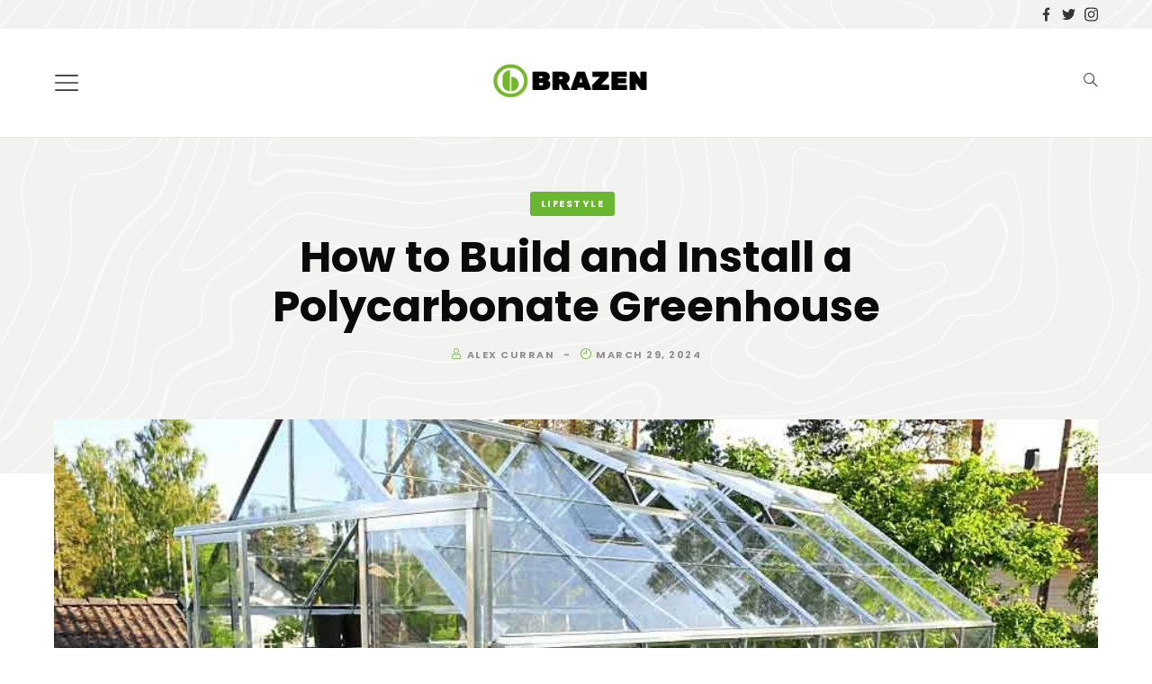

--- FILE ---
content_type: text/html; charset=UTF-8
request_url: https://brazendenver.com/how-to-build-and-install-a-polycarbonate-greenhouse/
body_size: 29190
content:
<!DOCTYPE html>
<html lang="en-US" prefix="og: https://ogp.me/ns#">
<head>
	<meta charset="UTF-8">
	<meta name="viewport" content="width=device-width, initial-scale=1">
	<link rel="profile" href="https://gmpg.org/xfn/11">

	
<!-- Search Engine Optimization by Rank Math - https://rankmath.com/ -->
<title>How to Build and Install a Polycarbonate Greenhouse - BrazenDenver</title>
<meta name="description" content="The process of building and installing a polycarbonate greenhouse can appear to be complex. However, with the right tools, guidance and patience you can"/>
<meta name="robots" content="index, follow, max-snippet:-1, max-video-preview:-1, max-image-preview:large"/>
<link rel="canonical" href="https://brazendenver.com/how-to-build-and-install-a-polycarbonate-greenhouse/" />
<meta property="og:locale" content="en_US" />
<meta property="og:type" content="article" />
<meta property="og:title" content="How to Build and Install a Polycarbonate Greenhouse - BrazenDenver" />
<meta property="og:description" content="The process of building and installing a polycarbonate greenhouse can appear to be complex. However, with the right tools, guidance and patience you can" />
<meta property="og:url" content="https://brazendenver.com/how-to-build-and-install-a-polycarbonate-greenhouse/" />
<meta property="og:site_name" content="BrazenDenver" />
<meta property="article:section" content="LIFESTYLE" />
<meta property="og:image" content="https://brazendenver.com/wp-content/uploads/2024/03/How-to-Build-and-Install-a-Polycarbonate-Greenhouse.jpg" />
<meta property="og:image:secure_url" content="https://brazendenver.com/wp-content/uploads/2024/03/How-to-Build-and-Install-a-Polycarbonate-Greenhouse.jpg" />
<meta property="og:image:width" content="940" />
<meta property="og:image:height" content="500" />
<meta property="og:image:alt" content="How-to-Build-and-Install-a-Polycarbonate-Greenhouse" />
<meta property="og:image:type" content="image/jpeg" />
<meta property="article:published_time" content="2024-03-29T13:17:27+00:00" />
<meta name="twitter:card" content="summary_large_image" />
<meta name="twitter:title" content="How to Build and Install a Polycarbonate Greenhouse - BrazenDenver" />
<meta name="twitter:description" content="The process of building and installing a polycarbonate greenhouse can appear to be complex. However, with the right tools, guidance and patience you can" />
<meta name="twitter:image" content="https://brazendenver.com/wp-content/uploads/2024/03/How-to-Build-and-Install-a-Polycarbonate-Greenhouse.jpg" />
<script type="application/ld+json" class="rank-math-schema">{"@context":"https://schema.org","@graph":[{"@type":["Person","Organization"],"@id":"https://brazendenver.com/#person","name":"RootSuit@dmin","logo":{"@type":"ImageObject","@id":"https://brazendenver.com/#logo","url":"https://brazendenver.com/wp-content/uploads/2021/10/cropped-bastet-logo-orange.png","contentUrl":"https://brazendenver.com/wp-content/uploads/2021/10/cropped-bastet-logo-orange.png","caption":"BrazenDenver","inLanguage":"en-US","width":"880","height":"190"},"image":{"@type":"ImageObject","@id":"https://brazendenver.com/#logo","url":"https://brazendenver.com/wp-content/uploads/2021/10/cropped-bastet-logo-orange.png","contentUrl":"https://brazendenver.com/wp-content/uploads/2021/10/cropped-bastet-logo-orange.png","caption":"BrazenDenver","inLanguage":"en-US","width":"880","height":"190"}},{"@type":"WebSite","@id":"https://brazendenver.com/#website","url":"https://brazendenver.com","name":"BrazenDenver","publisher":{"@id":"https://brazendenver.com/#person"},"inLanguage":"en-US"},{"@type":"ImageObject","@id":"https://brazendenver.com/wp-content/uploads/2024/03/How-to-Build-and-Install-a-Polycarbonate-Greenhouse.jpg","url":"https://brazendenver.com/wp-content/uploads/2024/03/How-to-Build-and-Install-a-Polycarbonate-Greenhouse.jpg","width":"940","height":"500","caption":"How-to-Build-and-Install-a-Polycarbonate-Greenhouse","inLanguage":"en-US"},{"@type":"WebPage","@id":"https://brazendenver.com/how-to-build-and-install-a-polycarbonate-greenhouse/#webpage","url":"https://brazendenver.com/how-to-build-and-install-a-polycarbonate-greenhouse/","name":"How to Build and Install a Polycarbonate Greenhouse - BrazenDenver","datePublished":"2024-03-29T13:17:27+00:00","dateModified":"2024-03-29T13:17:27+00:00","isPartOf":{"@id":"https://brazendenver.com/#website"},"primaryImageOfPage":{"@id":"https://brazendenver.com/wp-content/uploads/2024/03/How-to-Build-and-Install-a-Polycarbonate-Greenhouse.jpg"},"inLanguage":"en-US"},{"@type":"Person","@id":"https://brazendenver.com/author/brazendenver/","name":"Alex Curran","url":"https://brazendenver.com/author/brazendenver/","image":{"@type":"ImageObject","@id":"https://secure.gravatar.com/avatar/6f986befdb15e8cac38b045c549f4a35?s=96&amp;d=mm&amp;r=g","url":"https://secure.gravatar.com/avatar/6f986befdb15e8cac38b045c549f4a35?s=96&amp;d=mm&amp;r=g","caption":"Alex Curran","inLanguage":"en-US"},"sameAs":["https://brazendenver.com"]},{"@type":"BlogPosting","headline":"How to Build and Install a Polycarbonate Greenhouse - BrazenDenver","datePublished":"2024-03-29T13:17:27+00:00","dateModified":"2024-03-29T13:17:27+00:00","articleSection":"LIFESTYLE","author":{"@id":"https://brazendenver.com/author/brazendenver/","name":"Alex Curran"},"publisher":{"@id":"https://brazendenver.com/#person"},"description":"The process of building and installing a polycarbonate greenhouse can appear to be complex. However, with the right tools, guidance and patience you can","name":"How to Build and Install a Polycarbonate Greenhouse - BrazenDenver","@id":"https://brazendenver.com/how-to-build-and-install-a-polycarbonate-greenhouse/#richSnippet","isPartOf":{"@id":"https://brazendenver.com/how-to-build-and-install-a-polycarbonate-greenhouse/#webpage"},"image":{"@id":"https://brazendenver.com/wp-content/uploads/2024/03/How-to-Build-and-Install-a-Polycarbonate-Greenhouse.jpg"},"inLanguage":"en-US","mainEntityOfPage":{"@id":"https://brazendenver.com/how-to-build-and-install-a-polycarbonate-greenhouse/#webpage"}}]}</script>
<!-- /Rank Math WordPress SEO plugin -->

<link rel="alternate" type="application/rss+xml" title="BrazenDenver &raquo; Feed" href="https://brazendenver.com/feed/" />
<link rel="alternate" type="application/rss+xml" title="BrazenDenver &raquo; Comments Feed" href="https://brazendenver.com/comments/feed/" />
<script type="text/javascript">
/* <![CDATA[ */
window._wpemojiSettings = {"baseUrl":"https:\/\/s.w.org\/images\/core\/emoji\/14.0.0\/72x72\/","ext":".png","svgUrl":"https:\/\/s.w.org\/images\/core\/emoji\/14.0.0\/svg\/","svgExt":".svg","source":{"concatemoji":"https:\/\/brazendenver.com\/wp-includes\/js\/wp-emoji-release.min.js?ver=6.4.7"}};
/*! This file is auto-generated */
!function(i,n){var o,s,e;function c(e){try{var t={supportTests:e,timestamp:(new Date).valueOf()};sessionStorage.setItem(o,JSON.stringify(t))}catch(e){}}function p(e,t,n){e.clearRect(0,0,e.canvas.width,e.canvas.height),e.fillText(t,0,0);var t=new Uint32Array(e.getImageData(0,0,e.canvas.width,e.canvas.height).data),r=(e.clearRect(0,0,e.canvas.width,e.canvas.height),e.fillText(n,0,0),new Uint32Array(e.getImageData(0,0,e.canvas.width,e.canvas.height).data));return t.every(function(e,t){return e===r[t]})}function u(e,t,n){switch(t){case"flag":return n(e,"\ud83c\udff3\ufe0f\u200d\u26a7\ufe0f","\ud83c\udff3\ufe0f\u200b\u26a7\ufe0f")?!1:!n(e,"\ud83c\uddfa\ud83c\uddf3","\ud83c\uddfa\u200b\ud83c\uddf3")&&!n(e,"\ud83c\udff4\udb40\udc67\udb40\udc62\udb40\udc65\udb40\udc6e\udb40\udc67\udb40\udc7f","\ud83c\udff4\u200b\udb40\udc67\u200b\udb40\udc62\u200b\udb40\udc65\u200b\udb40\udc6e\u200b\udb40\udc67\u200b\udb40\udc7f");case"emoji":return!n(e,"\ud83e\udef1\ud83c\udffb\u200d\ud83e\udef2\ud83c\udfff","\ud83e\udef1\ud83c\udffb\u200b\ud83e\udef2\ud83c\udfff")}return!1}function f(e,t,n){var r="undefined"!=typeof WorkerGlobalScope&&self instanceof WorkerGlobalScope?new OffscreenCanvas(300,150):i.createElement("canvas"),a=r.getContext("2d",{willReadFrequently:!0}),o=(a.textBaseline="top",a.font="600 32px Arial",{});return e.forEach(function(e){o[e]=t(a,e,n)}),o}function t(e){var t=i.createElement("script");t.src=e,t.defer=!0,i.head.appendChild(t)}"undefined"!=typeof Promise&&(o="wpEmojiSettingsSupports",s=["flag","emoji"],n.supports={everything:!0,everythingExceptFlag:!0},e=new Promise(function(e){i.addEventListener("DOMContentLoaded",e,{once:!0})}),new Promise(function(t){var n=function(){try{var e=JSON.parse(sessionStorage.getItem(o));if("object"==typeof e&&"number"==typeof e.timestamp&&(new Date).valueOf()<e.timestamp+604800&&"object"==typeof e.supportTests)return e.supportTests}catch(e){}return null}();if(!n){if("undefined"!=typeof Worker&&"undefined"!=typeof OffscreenCanvas&&"undefined"!=typeof URL&&URL.createObjectURL&&"undefined"!=typeof Blob)try{var e="postMessage("+f.toString()+"("+[JSON.stringify(s),u.toString(),p.toString()].join(",")+"));",r=new Blob([e],{type:"text/javascript"}),a=new Worker(URL.createObjectURL(r),{name:"wpTestEmojiSupports"});return void(a.onmessage=function(e){c(n=e.data),a.terminate(),t(n)})}catch(e){}c(n=f(s,u,p))}t(n)}).then(function(e){for(var t in e)n.supports[t]=e[t],n.supports.everything=n.supports.everything&&n.supports[t],"flag"!==t&&(n.supports.everythingExceptFlag=n.supports.everythingExceptFlag&&n.supports[t]);n.supports.everythingExceptFlag=n.supports.everythingExceptFlag&&!n.supports.flag,n.DOMReady=!1,n.readyCallback=function(){n.DOMReady=!0}}).then(function(){return e}).then(function(){var e;n.supports.everything||(n.readyCallback(),(e=n.source||{}).concatemoji?t(e.concatemoji):e.wpemoji&&e.twemoji&&(t(e.twemoji),t(e.wpemoji)))}))}((window,document),window._wpemojiSettings);
/* ]]> */
</script>
<link rel='stylesheet' id='sbi_styles-css' href='https://brazendenver.com/wp-content/plugins/instagram-feed/css/sbi-styles.min.css?ver=6.9.1' type='text/css' media='all' />
<style id='wp-emoji-styles-inline-css' type='text/css'>

	img.wp-smiley, img.emoji {
		display: inline !important;
		border: none !important;
		box-shadow: none !important;
		height: 1em !important;
		width: 1em !important;
		margin: 0 0.07em !important;
		vertical-align: -0.1em !important;
		background: none !important;
		padding: 0 !important;
	}
</style>
<link rel='stylesheet' id='wp-block-library-css' href='https://brazendenver.com/wp-includes/css/dist/block-library/style.min.css?ver=6.4.7' type='text/css' media='all' />
<link rel='stylesheet' id='wp-components-css' href='https://brazendenver.com/wp-includes/css/dist/components/style.min.css?ver=6.4.7' type='text/css' media='all' />
<link rel='stylesheet' id='wp-block-editor-css' href='https://brazendenver.com/wp-includes/css/dist/block-editor/style.min.css?ver=6.4.7' type='text/css' media='all' />
<link rel='stylesheet' id='wp-reusable-blocks-css' href='https://brazendenver.com/wp-includes/css/dist/reusable-blocks/style.min.css?ver=6.4.7' type='text/css' media='all' />
<link rel='stylesheet' id='wp-patterns-css' href='https://brazendenver.com/wp-includes/css/dist/patterns/style.min.css?ver=6.4.7' type='text/css' media='all' />
<link rel='stylesheet' id='wp-editor-css' href='https://brazendenver.com/wp-includes/css/dist/editor/style.min.css?ver=6.4.7' type='text/css' media='all' />
<link rel='stylesheet' id='bastet_blocks-style-css-css' href='https://brazendenver.com/wp-content/plugins/bastet-blocks/dist/blocks.style.build.css' type='text/css' media='all' />
<link rel='stylesheet' id='wp-bootstrap-blocks-styles-css' href='https://brazendenver.com/wp-content/plugins/wp-bootstrap-blocks/build/style-index.css?ver=4.2.1' type='text/css' media='all' />
<style id='classic-theme-styles-inline-css' type='text/css'>
/*! This file is auto-generated */
.wp-block-button__link{color:#fff;background-color:#32373c;border-radius:9999px;box-shadow:none;text-decoration:none;padding:calc(.667em + 2px) calc(1.333em + 2px);font-size:1.125em}.wp-block-file__button{background:#32373c;color:#fff;text-decoration:none}
</style>
<style id='global-styles-inline-css' type='text/css'>
body{--wp--preset--color--black: #000000;--wp--preset--color--cyan-bluish-gray: #abb8c3;--wp--preset--color--white: #fff9f6;--wp--preset--color--pale-pink: #f78da7;--wp--preset--color--vivid-red: #cf2e2e;--wp--preset--color--luminous-vivid-orange: #ff6900;--wp--preset--color--luminous-vivid-amber: #fcb900;--wp--preset--color--light-green-cyan: #7bdcb5;--wp--preset--color--vivid-green-cyan: #00d084;--wp--preset--color--pale-cyan-blue: #8ed1fc;--wp--preset--color--vivid-cyan-blue: #0693e3;--wp--preset--color--vivid-purple: #9b51e0;--wp--preset--color--smokey: #f8f6f3;--wp--preset--color--darkgray: #f3efeb;--wp--preset--color--dark: #F1F1F1;--wp--preset--color--red: #534d50;--wp--preset--color--blue: #b68a63;--wp--preset--color--peach: #ff7346;--wp--preset--color--orange: #a99478;--wp--preset--color--pink: #caa9ac;--wp--preset--color--teal: #d4d2cd;--wp--preset--color--cyan: #ef7f3d;--wp--preset--color--yellow: #e83e8c;--wp--preset--color--indigo: #344e5c;--wp--preset--color--purple: #4ab19d;--wp--preset--gradient--vivid-cyan-blue-to-vivid-purple: linear-gradient(135deg,rgba(6,147,227,1) 0%,rgb(155,81,224) 100%);--wp--preset--gradient--light-green-cyan-to-vivid-green-cyan: linear-gradient(135deg,rgb(122,220,180) 0%,rgb(0,208,130) 100%);--wp--preset--gradient--luminous-vivid-amber-to-luminous-vivid-orange: linear-gradient(135deg,rgba(252,185,0,1) 0%,rgba(255,105,0,1) 100%);--wp--preset--gradient--luminous-vivid-orange-to-vivid-red: linear-gradient(135deg,rgba(255,105,0,1) 0%,rgb(207,46,46) 100%);--wp--preset--gradient--very-light-gray-to-cyan-bluish-gray: linear-gradient(135deg,rgb(238,238,238) 0%,rgb(169,184,195) 100%);--wp--preset--gradient--cool-to-warm-spectrum: linear-gradient(135deg,rgb(74,234,220) 0%,rgb(151,120,209) 20%,rgb(207,42,186) 40%,rgb(238,44,130) 60%,rgb(251,105,98) 80%,rgb(254,248,76) 100%);--wp--preset--gradient--blush-light-purple: linear-gradient(135deg,rgb(255,206,236) 0%,rgb(152,150,240) 100%);--wp--preset--gradient--blush-bordeaux: linear-gradient(135deg,rgb(254,205,165) 0%,rgb(254,45,45) 50%,rgb(107,0,62) 100%);--wp--preset--gradient--luminous-dusk: linear-gradient(135deg,rgb(255,203,112) 0%,rgb(199,81,192) 50%,rgb(65,88,208) 100%);--wp--preset--gradient--pale-ocean: linear-gradient(135deg,rgb(255,245,203) 0%,rgb(182,227,212) 50%,rgb(51,167,181) 100%);--wp--preset--gradient--electric-grass: linear-gradient(135deg,rgb(202,248,128) 0%,rgb(113,206,126) 100%);--wp--preset--gradient--midnight: linear-gradient(135deg,rgb(2,3,129) 0%,rgb(40,116,252) 100%);--wp--preset--font-size--small: 13px;--wp--preset--font-size--medium: 20px;--wp--preset--font-size--large: 36px;--wp--preset--font-size--x-large: 42px;--wp--preset--spacing--20: 0.44rem;--wp--preset--spacing--30: 0.67rem;--wp--preset--spacing--40: 1rem;--wp--preset--spacing--50: 1.5rem;--wp--preset--spacing--60: 2.25rem;--wp--preset--spacing--70: 3.38rem;--wp--preset--spacing--80: 5.06rem;--wp--preset--shadow--natural: 6px 6px 9px rgba(0, 0, 0, 0.2);--wp--preset--shadow--deep: 12px 12px 50px rgba(0, 0, 0, 0.4);--wp--preset--shadow--sharp: 6px 6px 0px rgba(0, 0, 0, 0.2);--wp--preset--shadow--outlined: 6px 6px 0px -3px rgba(255, 255, 255, 1), 6px 6px rgba(0, 0, 0, 1);--wp--preset--shadow--crisp: 6px 6px 0px rgba(0, 0, 0, 1);}:where(.is-layout-flex){gap: 0.5em;}:where(.is-layout-grid){gap: 0.5em;}body .is-layout-flow > .alignleft{float: left;margin-inline-start: 0;margin-inline-end: 2em;}body .is-layout-flow > .alignright{float: right;margin-inline-start: 2em;margin-inline-end: 0;}body .is-layout-flow > .aligncenter{margin-left: auto !important;margin-right: auto !important;}body .is-layout-constrained > .alignleft{float: left;margin-inline-start: 0;margin-inline-end: 2em;}body .is-layout-constrained > .alignright{float: right;margin-inline-start: 2em;margin-inline-end: 0;}body .is-layout-constrained > .aligncenter{margin-left: auto !important;margin-right: auto !important;}body .is-layout-constrained > :where(:not(.alignleft):not(.alignright):not(.alignfull)){max-width: var(--wp--style--global--content-size);margin-left: auto !important;margin-right: auto !important;}body .is-layout-constrained > .alignwide{max-width: var(--wp--style--global--wide-size);}body .is-layout-flex{display: flex;}body .is-layout-flex{flex-wrap: wrap;align-items: center;}body .is-layout-flex > *{margin: 0;}body .is-layout-grid{display: grid;}body .is-layout-grid > *{margin: 0;}:where(.wp-block-columns.is-layout-flex){gap: 2em;}:where(.wp-block-columns.is-layout-grid){gap: 2em;}:where(.wp-block-post-template.is-layout-flex){gap: 1.25em;}:where(.wp-block-post-template.is-layout-grid){gap: 1.25em;}.has-black-color{color: var(--wp--preset--color--black) !important;}.has-cyan-bluish-gray-color{color: var(--wp--preset--color--cyan-bluish-gray) !important;}.has-white-color{color: var(--wp--preset--color--white) !important;}.has-pale-pink-color{color: var(--wp--preset--color--pale-pink) !important;}.has-vivid-red-color{color: var(--wp--preset--color--vivid-red) !important;}.has-luminous-vivid-orange-color{color: var(--wp--preset--color--luminous-vivid-orange) !important;}.has-luminous-vivid-amber-color{color: var(--wp--preset--color--luminous-vivid-amber) !important;}.has-light-green-cyan-color{color: var(--wp--preset--color--light-green-cyan) !important;}.has-vivid-green-cyan-color{color: var(--wp--preset--color--vivid-green-cyan) !important;}.has-pale-cyan-blue-color{color: var(--wp--preset--color--pale-cyan-blue) !important;}.has-vivid-cyan-blue-color{color: var(--wp--preset--color--vivid-cyan-blue) !important;}.has-vivid-purple-color{color: var(--wp--preset--color--vivid-purple) !important;}.has-black-background-color{background-color: var(--wp--preset--color--black) !important;}.has-cyan-bluish-gray-background-color{background-color: var(--wp--preset--color--cyan-bluish-gray) !important;}.has-white-background-color{background-color: var(--wp--preset--color--white) !important;}.has-pale-pink-background-color{background-color: var(--wp--preset--color--pale-pink) !important;}.has-vivid-red-background-color{background-color: var(--wp--preset--color--vivid-red) !important;}.has-luminous-vivid-orange-background-color{background-color: var(--wp--preset--color--luminous-vivid-orange) !important;}.has-luminous-vivid-amber-background-color{background-color: var(--wp--preset--color--luminous-vivid-amber) !important;}.has-light-green-cyan-background-color{background-color: var(--wp--preset--color--light-green-cyan) !important;}.has-vivid-green-cyan-background-color{background-color: var(--wp--preset--color--vivid-green-cyan) !important;}.has-pale-cyan-blue-background-color{background-color: var(--wp--preset--color--pale-cyan-blue) !important;}.has-vivid-cyan-blue-background-color{background-color: var(--wp--preset--color--vivid-cyan-blue) !important;}.has-vivid-purple-background-color{background-color: var(--wp--preset--color--vivid-purple) !important;}.has-black-border-color{border-color: var(--wp--preset--color--black) !important;}.has-cyan-bluish-gray-border-color{border-color: var(--wp--preset--color--cyan-bluish-gray) !important;}.has-white-border-color{border-color: var(--wp--preset--color--white) !important;}.has-pale-pink-border-color{border-color: var(--wp--preset--color--pale-pink) !important;}.has-vivid-red-border-color{border-color: var(--wp--preset--color--vivid-red) !important;}.has-luminous-vivid-orange-border-color{border-color: var(--wp--preset--color--luminous-vivid-orange) !important;}.has-luminous-vivid-amber-border-color{border-color: var(--wp--preset--color--luminous-vivid-amber) !important;}.has-light-green-cyan-border-color{border-color: var(--wp--preset--color--light-green-cyan) !important;}.has-vivid-green-cyan-border-color{border-color: var(--wp--preset--color--vivid-green-cyan) !important;}.has-pale-cyan-blue-border-color{border-color: var(--wp--preset--color--pale-cyan-blue) !important;}.has-vivid-cyan-blue-border-color{border-color: var(--wp--preset--color--vivid-cyan-blue) !important;}.has-vivid-purple-border-color{border-color: var(--wp--preset--color--vivid-purple) !important;}.has-vivid-cyan-blue-to-vivid-purple-gradient-background{background: var(--wp--preset--gradient--vivid-cyan-blue-to-vivid-purple) !important;}.has-light-green-cyan-to-vivid-green-cyan-gradient-background{background: var(--wp--preset--gradient--light-green-cyan-to-vivid-green-cyan) !important;}.has-luminous-vivid-amber-to-luminous-vivid-orange-gradient-background{background: var(--wp--preset--gradient--luminous-vivid-amber-to-luminous-vivid-orange) !important;}.has-luminous-vivid-orange-to-vivid-red-gradient-background{background: var(--wp--preset--gradient--luminous-vivid-orange-to-vivid-red) !important;}.has-very-light-gray-to-cyan-bluish-gray-gradient-background{background: var(--wp--preset--gradient--very-light-gray-to-cyan-bluish-gray) !important;}.has-cool-to-warm-spectrum-gradient-background{background: var(--wp--preset--gradient--cool-to-warm-spectrum) !important;}.has-blush-light-purple-gradient-background{background: var(--wp--preset--gradient--blush-light-purple) !important;}.has-blush-bordeaux-gradient-background{background: var(--wp--preset--gradient--blush-bordeaux) !important;}.has-luminous-dusk-gradient-background{background: var(--wp--preset--gradient--luminous-dusk) !important;}.has-pale-ocean-gradient-background{background: var(--wp--preset--gradient--pale-ocean) !important;}.has-electric-grass-gradient-background{background: var(--wp--preset--gradient--electric-grass) !important;}.has-midnight-gradient-background{background: var(--wp--preset--gradient--midnight) !important;}.has-small-font-size{font-size: var(--wp--preset--font-size--small) !important;}.has-medium-font-size{font-size: var(--wp--preset--font-size--medium) !important;}.has-large-font-size{font-size: var(--wp--preset--font-size--large) !important;}.has-x-large-font-size{font-size: var(--wp--preset--font-size--x-large) !important;}
.wp-block-navigation a:where(:not(.wp-element-button)){color: inherit;}
:where(.wp-block-post-template.is-layout-flex){gap: 1.25em;}:where(.wp-block-post-template.is-layout-grid){gap: 1.25em;}
:where(.wp-block-columns.is-layout-flex){gap: 2em;}:where(.wp-block-columns.is-layout-grid){gap: 2em;}
.wp-block-pullquote{font-size: 1.5em;line-height: 1.6;}
</style>
<link rel='stylesheet' id='noptin_front-css' href='https://brazendenver.com/wp-content/plugins/newsletter-optin-box/includes/assets/css/frontend.css?ver=1720411010' type='text/css' media='all' />
<link rel='stylesheet' id='ez-toc-css' href='https://brazendenver.com/wp-content/plugins/easy-table-of-contents/assets/css/screen.min.css?ver=2.0.68.1' type='text/css' media='all' />
<style id='ez-toc-inline-css' type='text/css'>
div#ez-toc-container .ez-toc-title {font-size: 120%;}div#ez-toc-container .ez-toc-title {font-weight: 500;}div#ez-toc-container ul li {font-size: 95%;}div#ez-toc-container ul li {font-weight: 500;}div#ez-toc-container nav ul ul li {font-size: 90%;}
.ez-toc-container-direction {direction: ltr;}.ez-toc-counter ul{counter-reset: item ;}.ez-toc-counter nav ul li a::before {content: counters(item, '.', decimal) '. ';display: inline-block;counter-increment: item;flex-grow: 0;flex-shrink: 0;margin-right: .2em; float: left; }.ez-toc-widget-direction {direction: ltr;}.ez-toc-widget-container ul{counter-reset: item ;}.ez-toc-widget-container nav ul li a::before {content: counters(item, '.', decimal) '. ';display: inline-block;counter-increment: item;flex-grow: 0;flex-shrink: 0;margin-right: .2em; float: left; }
</style>
<link rel='stylesheet' id='bootstrap-css' href='https://brazendenver.com/wp-content/themes/bastet/bootstrap.css?ver=1.0.0' type='text/css' media='all' />
<link rel='stylesheet' id='bastet-style-css' href='https://brazendenver.com/wp-content/themes/bastet/style.css?ver=1.0.0' type='text/css' media='all' />
<style id='bastet-style-inline-css' type='text/css'>

                :root{
                        --heading-font: Poppins;
                        --paragraph-font: Roboto Slab;
                        --body-font: Poppins
                }
</style>
<link rel='stylesheet' id='swiper-style-css' href='https://brazendenver.com/wp-content/themes/bastet/css/swiper-bundle.min.css?ver=6.5.6' type='text/css' media='all' />
<script type="text/javascript" src="https://brazendenver.com/wp-includes/js/jquery/jquery.min.js?ver=3.7.1" id="jquery-core-js"></script>
<script type="text/javascript" src="https://brazendenver.com/wp-includes/js/jquery/jquery-migrate.min.js?ver=3.4.1" id="jquery-migrate-js"></script>
<link rel="https://api.w.org/" href="https://brazendenver.com/wp-json/" /><link rel="alternate" type="application/json" href="https://brazendenver.com/wp-json/wp/v2/posts/19659" /><link rel="EditURI" type="application/rsd+xml" title="RSD" href="https://brazendenver.com/xmlrpc.php?rsd" />
<meta name="generator" content="WordPress 6.4.7" />
<link rel='shortlink' href='https://brazendenver.com/?p=19659' />
<link rel="alternate" type="application/json+oembed" href="https://brazendenver.com/wp-json/oembed/1.0/embed?url=https%3A%2F%2Fbrazendenver.com%2Fhow-to-build-and-install-a-polycarbonate-greenhouse%2F" />
<link rel="alternate" type="text/xml+oembed" href="https://brazendenver.com/wp-json/oembed/1.0/embed?url=https%3A%2F%2Fbrazendenver.com%2Fhow-to-build-and-install-a-polycarbonate-greenhouse%2F&#038;format=xml" />
<style id="kirki-inline-styles">.site-header .navbar-brand{font-family:Poppins;font-size:28px;font-weight:700;letter-spacing:-0.5px;line-height:1;text-align:left;text-transform:none;color:#000;}.offcanvas-logo{font-family:Poppins;font-size:28px;font-weight:700;letter-spacing:-0.5px;line-height:1;text-align:left;text-transform:none;color:#000;}.site-header .site-logo{max-height:40px;}.header-logo .header-logo-wrap{min-height:120px;}.footer-widgets{text-align:left;background-color:#f2f2f1;color:#363533;}body{font-family:Poppins;font-size:1rem;font-weight:400;line-height:1.5;text-align:left;color:#545454;}p{font-family:Roboto Slab;font-size:1.05em;font-weight:400;line-height:1.749em;}.copy-font{font-family:Roboto Slab;font-size:1.05em;font-weight:400;line-height:1.749em;}h1{font-family:Poppins;font-weight:700;font-size:2.125em;line-height:1.14352941em;color:#0a0a0a;}h2{font-family:Poppins;font-weight:700;font-size:1.875em;letter-spacing:0px;line-height:1.296em;color:#0a0a0a;}h3{font-family:Poppins;font-weight:700;font-size:1.625em;line-height:1.21846154em;color:#0a0a0a;}h4{font-family:Poppins;font-weight:700;font-size:1.375em;line-height:1.28727273em;color:#0a0a0a;}h5{font-family:Poppins;font-weight:700;font-size:1.125em;line-height:1.33333333em;color:#0a0a0a;}h6{font-family:Poppins;font-weight:700;font-size:1em;line-height:1.5em;color:#0a0a0a;}.heading-font{font-family:Poppins;font-weight:700;}:root{--body-color:#545454;--heading-color:#0a0a0a;--primary-color:#69b731;--swiper-theme-color:#69b731;--secondary-color:#5d92d1;--secondary-alt-color:#f2f2f1;--global-shadow-color:rgba(0,0,0,0.05);}.site-header{background:rgba(255,255,255,0);background-color:rgba(255,255,255,0);background-repeat:no-repeat;background-position:center center;background-attachment:scroll;border-color:rgba(13,14,13,0.09);-webkit-background-size:cover;-moz-background-size:cover;-ms-background-size:cover;-o-background-size:cover;background-size:cover;}.site-header .header-wrap:after{background-color:rgba(0,0,0,0);}.site-header .navbar .navbar-nav li a{color:#363533;}.site-header .bastet-header-social a{color:#363533;}.site-header .navbar-toggler{color:#363533;}.site-header .search_icon{color:#363533 !important;}.site-header .navbar .navbar-nav li a:hover{color:#1e1817;}.site-header .navbar .navbar-nav li a:active{color:#1e1817;}.site-header .navbar .navbar-nav li a:focus{color:#1e1817;}.site-header .navbar-brand a:hover{color:#1e1817;}.site-header .dropdown-menu{background-color:#fff;border-color:rgba(0, 0, 0, 0.15);}.site-header .navbar .navbar-nav li .dropdown-menu li a{color:#333;}.site-header.show .header-logo{background-color:#fafafa;border-color:rgba( 0, 0, 0, 0.18);}.site-header.show .navbar .navbar-nav li a{color:#231815;}.site-header.show .navbar .navbar-nav li.search-menu{color:#231815;}.site-header.show .search_icon{color:#231815;}.site-header.show .navbar-brand a{color:#231815;}.site-header.show .bastet-header-social a{color:#231815;}.site-header.show .navbar .navbar-nav li a:hover{color:#1e1817;}.site-header.show .navbar .navbar-nav li a:active{color:#1e1817;}.site-header.show .navbar .navbar-nav li a:focus{color:#1e1817;}.site-header.show .navbar-brand a:hover{color:#1e1817;}.site-header.show .navbar .navbar-nav li .dropdown-menu li a{color:#333;}.site-header.show .dropdown-menu{border-color:rgba(0, 0, 0, 0.15);}.site-header .top-header{background-image:url("https://bastet.besquares.net/classic/wp-content/uploads/sites/7/2021/09/topography.svg");background-color:#f2f2f1;background-repeat:no-repeat;background-position:center center;background-attachment:scroll;color:#363533;border-color:rgba(0,0,0,0);-webkit-background-size:cover;-moz-background-size:cover;-ms-background-size:cover;-o-background-size:cover;background-size:cover;}.site-header .top-header .navbar .navbar-nav li a{color:#363533;}.top-header .bastet-header-social a{color:#363533;}.site-header .top-header:hover{color:#1e1817;}.site-header .top-header .navbar .navbar-nav li a:hover{color:#1e1817;}.site-info{background-color:#f2f2f1;color:#363533;}/* devanagari */
@font-face {
  font-family: 'Poppins';
  font-style: italic;
  font-weight: 400;
  font-display: swap;
  src: url(https://brazendenver.com/wp-content/fonts/poppins/font) format('woff');
  unicode-range: U+0900-097F, U+1CD0-1CF9, U+200C-200D, U+20A8, U+20B9, U+20F0, U+25CC, U+A830-A839, U+A8E0-A8FF, U+11B00-11B09;
}
/* latin-ext */
@font-face {
  font-family: 'Poppins';
  font-style: italic;
  font-weight: 400;
  font-display: swap;
  src: url(https://brazendenver.com/wp-content/fonts/poppins/font) format('woff');
  unicode-range: U+0100-02BA, U+02BD-02C5, U+02C7-02CC, U+02CE-02D7, U+02DD-02FF, U+0304, U+0308, U+0329, U+1D00-1DBF, U+1E00-1E9F, U+1EF2-1EFF, U+2020, U+20A0-20AB, U+20AD-20C0, U+2113, U+2C60-2C7F, U+A720-A7FF;
}
/* latin */
@font-face {
  font-family: 'Poppins';
  font-style: italic;
  font-weight: 400;
  font-display: swap;
  src: url(https://brazendenver.com/wp-content/fonts/poppins/font) format('woff');
  unicode-range: U+0000-00FF, U+0131, U+0152-0153, U+02BB-02BC, U+02C6, U+02DA, U+02DC, U+0304, U+0308, U+0329, U+2000-206F, U+20AC, U+2122, U+2191, U+2193, U+2212, U+2215, U+FEFF, U+FFFD;
}
/* devanagari */
@font-face {
  font-family: 'Poppins';
  font-style: italic;
  font-weight: 600;
  font-display: swap;
  src: url(https://brazendenver.com/wp-content/fonts/poppins/font) format('woff');
  unicode-range: U+0900-097F, U+1CD0-1CF9, U+200C-200D, U+20A8, U+20B9, U+20F0, U+25CC, U+A830-A839, U+A8E0-A8FF, U+11B00-11B09;
}
/* latin-ext */
@font-face {
  font-family: 'Poppins';
  font-style: italic;
  font-weight: 600;
  font-display: swap;
  src: url(https://brazendenver.com/wp-content/fonts/poppins/font) format('woff');
  unicode-range: U+0100-02BA, U+02BD-02C5, U+02C7-02CC, U+02CE-02D7, U+02DD-02FF, U+0304, U+0308, U+0329, U+1D00-1DBF, U+1E00-1E9F, U+1EF2-1EFF, U+2020, U+20A0-20AB, U+20AD-20C0, U+2113, U+2C60-2C7F, U+A720-A7FF;
}
/* latin */
@font-face {
  font-family: 'Poppins';
  font-style: italic;
  font-weight: 600;
  font-display: swap;
  src: url(https://brazendenver.com/wp-content/fonts/poppins/font) format('woff');
  unicode-range: U+0000-00FF, U+0131, U+0152-0153, U+02BB-02BC, U+02C6, U+02DA, U+02DC, U+0304, U+0308, U+0329, U+2000-206F, U+20AC, U+2122, U+2191, U+2193, U+2212, U+2215, U+FEFF, U+FFFD;
}
/* devanagari */
@font-face {
  font-family: 'Poppins';
  font-style: italic;
  font-weight: 700;
  font-display: swap;
  src: url(https://brazendenver.com/wp-content/fonts/poppins/font) format('woff');
  unicode-range: U+0900-097F, U+1CD0-1CF9, U+200C-200D, U+20A8, U+20B9, U+20F0, U+25CC, U+A830-A839, U+A8E0-A8FF, U+11B00-11B09;
}
/* latin-ext */
@font-face {
  font-family: 'Poppins';
  font-style: italic;
  font-weight: 700;
  font-display: swap;
  src: url(https://brazendenver.com/wp-content/fonts/poppins/font) format('woff');
  unicode-range: U+0100-02BA, U+02BD-02C5, U+02C7-02CC, U+02CE-02D7, U+02DD-02FF, U+0304, U+0308, U+0329, U+1D00-1DBF, U+1E00-1E9F, U+1EF2-1EFF, U+2020, U+20A0-20AB, U+20AD-20C0, U+2113, U+2C60-2C7F, U+A720-A7FF;
}
/* latin */
@font-face {
  font-family: 'Poppins';
  font-style: italic;
  font-weight: 700;
  font-display: swap;
  src: url(https://brazendenver.com/wp-content/fonts/poppins/font) format('woff');
  unicode-range: U+0000-00FF, U+0131, U+0152-0153, U+02BB-02BC, U+02C6, U+02DA, U+02DC, U+0304, U+0308, U+0329, U+2000-206F, U+20AC, U+2122, U+2191, U+2193, U+2212, U+2215, U+FEFF, U+FFFD;
}
/* devanagari */
@font-face {
  font-family: 'Poppins';
  font-style: normal;
  font-weight: 400;
  font-display: swap;
  src: url(https://brazendenver.com/wp-content/fonts/poppins/font) format('woff');
  unicode-range: U+0900-097F, U+1CD0-1CF9, U+200C-200D, U+20A8, U+20B9, U+20F0, U+25CC, U+A830-A839, U+A8E0-A8FF, U+11B00-11B09;
}
/* latin-ext */
@font-face {
  font-family: 'Poppins';
  font-style: normal;
  font-weight: 400;
  font-display: swap;
  src: url(https://brazendenver.com/wp-content/fonts/poppins/font) format('woff');
  unicode-range: U+0100-02BA, U+02BD-02C5, U+02C7-02CC, U+02CE-02D7, U+02DD-02FF, U+0304, U+0308, U+0329, U+1D00-1DBF, U+1E00-1E9F, U+1EF2-1EFF, U+2020, U+20A0-20AB, U+20AD-20C0, U+2113, U+2C60-2C7F, U+A720-A7FF;
}
/* latin */
@font-face {
  font-family: 'Poppins';
  font-style: normal;
  font-weight: 400;
  font-display: swap;
  src: url(https://brazendenver.com/wp-content/fonts/poppins/font) format('woff');
  unicode-range: U+0000-00FF, U+0131, U+0152-0153, U+02BB-02BC, U+02C6, U+02DA, U+02DC, U+0304, U+0308, U+0329, U+2000-206F, U+20AC, U+2122, U+2191, U+2193, U+2212, U+2215, U+FEFF, U+FFFD;
}
/* devanagari */
@font-face {
  font-family: 'Poppins';
  font-style: normal;
  font-weight: 600;
  font-display: swap;
  src: url(https://brazendenver.com/wp-content/fonts/poppins/font) format('woff');
  unicode-range: U+0900-097F, U+1CD0-1CF9, U+200C-200D, U+20A8, U+20B9, U+20F0, U+25CC, U+A830-A839, U+A8E0-A8FF, U+11B00-11B09;
}
/* latin-ext */
@font-face {
  font-family: 'Poppins';
  font-style: normal;
  font-weight: 600;
  font-display: swap;
  src: url(https://brazendenver.com/wp-content/fonts/poppins/font) format('woff');
  unicode-range: U+0100-02BA, U+02BD-02C5, U+02C7-02CC, U+02CE-02D7, U+02DD-02FF, U+0304, U+0308, U+0329, U+1D00-1DBF, U+1E00-1E9F, U+1EF2-1EFF, U+2020, U+20A0-20AB, U+20AD-20C0, U+2113, U+2C60-2C7F, U+A720-A7FF;
}
/* latin */
@font-face {
  font-family: 'Poppins';
  font-style: normal;
  font-weight: 600;
  font-display: swap;
  src: url(https://brazendenver.com/wp-content/fonts/poppins/font) format('woff');
  unicode-range: U+0000-00FF, U+0131, U+0152-0153, U+02BB-02BC, U+02C6, U+02DA, U+02DC, U+0304, U+0308, U+0329, U+2000-206F, U+20AC, U+2122, U+2191, U+2193, U+2212, U+2215, U+FEFF, U+FFFD;
}
/* devanagari */
@font-face {
  font-family: 'Poppins';
  font-style: normal;
  font-weight: 700;
  font-display: swap;
  src: url(https://brazendenver.com/wp-content/fonts/poppins/font) format('woff');
  unicode-range: U+0900-097F, U+1CD0-1CF9, U+200C-200D, U+20A8, U+20B9, U+20F0, U+25CC, U+A830-A839, U+A8E0-A8FF, U+11B00-11B09;
}
/* latin-ext */
@font-face {
  font-family: 'Poppins';
  font-style: normal;
  font-weight: 700;
  font-display: swap;
  src: url(https://brazendenver.com/wp-content/fonts/poppins/font) format('woff');
  unicode-range: U+0100-02BA, U+02BD-02C5, U+02C7-02CC, U+02CE-02D7, U+02DD-02FF, U+0304, U+0308, U+0329, U+1D00-1DBF, U+1E00-1E9F, U+1EF2-1EFF, U+2020, U+20A0-20AB, U+20AD-20C0, U+2113, U+2C60-2C7F, U+A720-A7FF;
}
/* latin */
@font-face {
  font-family: 'Poppins';
  font-style: normal;
  font-weight: 700;
  font-display: swap;
  src: url(https://brazendenver.com/wp-content/fonts/poppins/font) format('woff');
  unicode-range: U+0000-00FF, U+0131, U+0152-0153, U+02BB-02BC, U+02C6, U+02DA, U+02DC, U+0304, U+0308, U+0329, U+2000-206F, U+20AC, U+2122, U+2191, U+2193, U+2212, U+2215, U+FEFF, U+FFFD;
}/* cyrillic-ext */
@font-face {
  font-family: 'Roboto Slab';
  font-style: normal;
  font-weight: 400;
  font-display: swap;
  src: url(https://brazendenver.com/wp-content/fonts/roboto-slab/font) format('woff');
  unicode-range: U+0460-052F, U+1C80-1C8A, U+20B4, U+2DE0-2DFF, U+A640-A69F, U+FE2E-FE2F;
}
/* cyrillic */
@font-face {
  font-family: 'Roboto Slab';
  font-style: normal;
  font-weight: 400;
  font-display: swap;
  src: url(https://brazendenver.com/wp-content/fonts/roboto-slab/font) format('woff');
  unicode-range: U+0301, U+0400-045F, U+0490-0491, U+04B0-04B1, U+2116;
}
/* greek-ext */
@font-face {
  font-family: 'Roboto Slab';
  font-style: normal;
  font-weight: 400;
  font-display: swap;
  src: url(https://brazendenver.com/wp-content/fonts/roboto-slab/font) format('woff');
  unicode-range: U+1F00-1FFF;
}
/* greek */
@font-face {
  font-family: 'Roboto Slab';
  font-style: normal;
  font-weight: 400;
  font-display: swap;
  src: url(https://brazendenver.com/wp-content/fonts/roboto-slab/font) format('woff');
  unicode-range: U+0370-0377, U+037A-037F, U+0384-038A, U+038C, U+038E-03A1, U+03A3-03FF;
}
/* vietnamese */
@font-face {
  font-family: 'Roboto Slab';
  font-style: normal;
  font-weight: 400;
  font-display: swap;
  src: url(https://brazendenver.com/wp-content/fonts/roboto-slab/font) format('woff');
  unicode-range: U+0102-0103, U+0110-0111, U+0128-0129, U+0168-0169, U+01A0-01A1, U+01AF-01B0, U+0300-0301, U+0303-0304, U+0308-0309, U+0323, U+0329, U+1EA0-1EF9, U+20AB;
}
/* latin-ext */
@font-face {
  font-family: 'Roboto Slab';
  font-style: normal;
  font-weight: 400;
  font-display: swap;
  src: url(https://brazendenver.com/wp-content/fonts/roboto-slab/font) format('woff');
  unicode-range: U+0100-02BA, U+02BD-02C5, U+02C7-02CC, U+02CE-02D7, U+02DD-02FF, U+0304, U+0308, U+0329, U+1D00-1DBF, U+1E00-1E9F, U+1EF2-1EFF, U+2020, U+20A0-20AB, U+20AD-20C0, U+2113, U+2C60-2C7F, U+A720-A7FF;
}
/* latin */
@font-face {
  font-family: 'Roboto Slab';
  font-style: normal;
  font-weight: 400;
  font-display: swap;
  src: url(https://brazendenver.com/wp-content/fonts/roboto-slab/font) format('woff');
  unicode-range: U+0000-00FF, U+0131, U+0152-0153, U+02BB-02BC, U+02C6, U+02DA, U+02DC, U+0304, U+0308, U+0329, U+2000-206F, U+20AC, U+2122, U+2191, U+2193, U+2212, U+2215, U+FEFF, U+FFFD;
}/* devanagari */
@font-face {
  font-family: 'Poppins';
  font-style: italic;
  font-weight: 400;
  font-display: swap;
  src: url(https://brazendenver.com/wp-content/fonts/poppins/font) format('woff');
  unicode-range: U+0900-097F, U+1CD0-1CF9, U+200C-200D, U+20A8, U+20B9, U+20F0, U+25CC, U+A830-A839, U+A8E0-A8FF, U+11B00-11B09;
}
/* latin-ext */
@font-face {
  font-family: 'Poppins';
  font-style: italic;
  font-weight: 400;
  font-display: swap;
  src: url(https://brazendenver.com/wp-content/fonts/poppins/font) format('woff');
  unicode-range: U+0100-02BA, U+02BD-02C5, U+02C7-02CC, U+02CE-02D7, U+02DD-02FF, U+0304, U+0308, U+0329, U+1D00-1DBF, U+1E00-1E9F, U+1EF2-1EFF, U+2020, U+20A0-20AB, U+20AD-20C0, U+2113, U+2C60-2C7F, U+A720-A7FF;
}
/* latin */
@font-face {
  font-family: 'Poppins';
  font-style: italic;
  font-weight: 400;
  font-display: swap;
  src: url(https://brazendenver.com/wp-content/fonts/poppins/font) format('woff');
  unicode-range: U+0000-00FF, U+0131, U+0152-0153, U+02BB-02BC, U+02C6, U+02DA, U+02DC, U+0304, U+0308, U+0329, U+2000-206F, U+20AC, U+2122, U+2191, U+2193, U+2212, U+2215, U+FEFF, U+FFFD;
}
/* devanagari */
@font-face {
  font-family: 'Poppins';
  font-style: italic;
  font-weight: 600;
  font-display: swap;
  src: url(https://brazendenver.com/wp-content/fonts/poppins/font) format('woff');
  unicode-range: U+0900-097F, U+1CD0-1CF9, U+200C-200D, U+20A8, U+20B9, U+20F0, U+25CC, U+A830-A839, U+A8E0-A8FF, U+11B00-11B09;
}
/* latin-ext */
@font-face {
  font-family: 'Poppins';
  font-style: italic;
  font-weight: 600;
  font-display: swap;
  src: url(https://brazendenver.com/wp-content/fonts/poppins/font) format('woff');
  unicode-range: U+0100-02BA, U+02BD-02C5, U+02C7-02CC, U+02CE-02D7, U+02DD-02FF, U+0304, U+0308, U+0329, U+1D00-1DBF, U+1E00-1E9F, U+1EF2-1EFF, U+2020, U+20A0-20AB, U+20AD-20C0, U+2113, U+2C60-2C7F, U+A720-A7FF;
}
/* latin */
@font-face {
  font-family: 'Poppins';
  font-style: italic;
  font-weight: 600;
  font-display: swap;
  src: url(https://brazendenver.com/wp-content/fonts/poppins/font) format('woff');
  unicode-range: U+0000-00FF, U+0131, U+0152-0153, U+02BB-02BC, U+02C6, U+02DA, U+02DC, U+0304, U+0308, U+0329, U+2000-206F, U+20AC, U+2122, U+2191, U+2193, U+2212, U+2215, U+FEFF, U+FFFD;
}
/* devanagari */
@font-face {
  font-family: 'Poppins';
  font-style: italic;
  font-weight: 700;
  font-display: swap;
  src: url(https://brazendenver.com/wp-content/fonts/poppins/font) format('woff');
  unicode-range: U+0900-097F, U+1CD0-1CF9, U+200C-200D, U+20A8, U+20B9, U+20F0, U+25CC, U+A830-A839, U+A8E0-A8FF, U+11B00-11B09;
}
/* latin-ext */
@font-face {
  font-family: 'Poppins';
  font-style: italic;
  font-weight: 700;
  font-display: swap;
  src: url(https://brazendenver.com/wp-content/fonts/poppins/font) format('woff');
  unicode-range: U+0100-02BA, U+02BD-02C5, U+02C7-02CC, U+02CE-02D7, U+02DD-02FF, U+0304, U+0308, U+0329, U+1D00-1DBF, U+1E00-1E9F, U+1EF2-1EFF, U+2020, U+20A0-20AB, U+20AD-20C0, U+2113, U+2C60-2C7F, U+A720-A7FF;
}
/* latin */
@font-face {
  font-family: 'Poppins';
  font-style: italic;
  font-weight: 700;
  font-display: swap;
  src: url(https://brazendenver.com/wp-content/fonts/poppins/font) format('woff');
  unicode-range: U+0000-00FF, U+0131, U+0152-0153, U+02BB-02BC, U+02C6, U+02DA, U+02DC, U+0304, U+0308, U+0329, U+2000-206F, U+20AC, U+2122, U+2191, U+2193, U+2212, U+2215, U+FEFF, U+FFFD;
}
/* devanagari */
@font-face {
  font-family: 'Poppins';
  font-style: normal;
  font-weight: 400;
  font-display: swap;
  src: url(https://brazendenver.com/wp-content/fonts/poppins/font) format('woff');
  unicode-range: U+0900-097F, U+1CD0-1CF9, U+200C-200D, U+20A8, U+20B9, U+20F0, U+25CC, U+A830-A839, U+A8E0-A8FF, U+11B00-11B09;
}
/* latin-ext */
@font-face {
  font-family: 'Poppins';
  font-style: normal;
  font-weight: 400;
  font-display: swap;
  src: url(https://brazendenver.com/wp-content/fonts/poppins/font) format('woff');
  unicode-range: U+0100-02BA, U+02BD-02C5, U+02C7-02CC, U+02CE-02D7, U+02DD-02FF, U+0304, U+0308, U+0329, U+1D00-1DBF, U+1E00-1E9F, U+1EF2-1EFF, U+2020, U+20A0-20AB, U+20AD-20C0, U+2113, U+2C60-2C7F, U+A720-A7FF;
}
/* latin */
@font-face {
  font-family: 'Poppins';
  font-style: normal;
  font-weight: 400;
  font-display: swap;
  src: url(https://brazendenver.com/wp-content/fonts/poppins/font) format('woff');
  unicode-range: U+0000-00FF, U+0131, U+0152-0153, U+02BB-02BC, U+02C6, U+02DA, U+02DC, U+0304, U+0308, U+0329, U+2000-206F, U+20AC, U+2122, U+2191, U+2193, U+2212, U+2215, U+FEFF, U+FFFD;
}
/* devanagari */
@font-face {
  font-family: 'Poppins';
  font-style: normal;
  font-weight: 600;
  font-display: swap;
  src: url(https://brazendenver.com/wp-content/fonts/poppins/font) format('woff');
  unicode-range: U+0900-097F, U+1CD0-1CF9, U+200C-200D, U+20A8, U+20B9, U+20F0, U+25CC, U+A830-A839, U+A8E0-A8FF, U+11B00-11B09;
}
/* latin-ext */
@font-face {
  font-family: 'Poppins';
  font-style: normal;
  font-weight: 600;
  font-display: swap;
  src: url(https://brazendenver.com/wp-content/fonts/poppins/font) format('woff');
  unicode-range: U+0100-02BA, U+02BD-02C5, U+02C7-02CC, U+02CE-02D7, U+02DD-02FF, U+0304, U+0308, U+0329, U+1D00-1DBF, U+1E00-1E9F, U+1EF2-1EFF, U+2020, U+20A0-20AB, U+20AD-20C0, U+2113, U+2C60-2C7F, U+A720-A7FF;
}
/* latin */
@font-face {
  font-family: 'Poppins';
  font-style: normal;
  font-weight: 600;
  font-display: swap;
  src: url(https://brazendenver.com/wp-content/fonts/poppins/font) format('woff');
  unicode-range: U+0000-00FF, U+0131, U+0152-0153, U+02BB-02BC, U+02C6, U+02DA, U+02DC, U+0304, U+0308, U+0329, U+2000-206F, U+20AC, U+2122, U+2191, U+2193, U+2212, U+2215, U+FEFF, U+FFFD;
}
/* devanagari */
@font-face {
  font-family: 'Poppins';
  font-style: normal;
  font-weight: 700;
  font-display: swap;
  src: url(https://brazendenver.com/wp-content/fonts/poppins/font) format('woff');
  unicode-range: U+0900-097F, U+1CD0-1CF9, U+200C-200D, U+20A8, U+20B9, U+20F0, U+25CC, U+A830-A839, U+A8E0-A8FF, U+11B00-11B09;
}
/* latin-ext */
@font-face {
  font-family: 'Poppins';
  font-style: normal;
  font-weight: 700;
  font-display: swap;
  src: url(https://brazendenver.com/wp-content/fonts/poppins/font) format('woff');
  unicode-range: U+0100-02BA, U+02BD-02C5, U+02C7-02CC, U+02CE-02D7, U+02DD-02FF, U+0304, U+0308, U+0329, U+1D00-1DBF, U+1E00-1E9F, U+1EF2-1EFF, U+2020, U+20A0-20AB, U+20AD-20C0, U+2113, U+2C60-2C7F, U+A720-A7FF;
}
/* latin */
@font-face {
  font-family: 'Poppins';
  font-style: normal;
  font-weight: 700;
  font-display: swap;
  src: url(https://brazendenver.com/wp-content/fonts/poppins/font) format('woff');
  unicode-range: U+0000-00FF, U+0131, U+0152-0153, U+02BB-02BC, U+02C6, U+02DA, U+02DC, U+0304, U+0308, U+0329, U+2000-206F, U+20AC, U+2122, U+2191, U+2193, U+2212, U+2215, U+FEFF, U+FFFD;
}/* cyrillic-ext */
@font-face {
  font-family: 'Roboto Slab';
  font-style: normal;
  font-weight: 400;
  font-display: swap;
  src: url(https://brazendenver.com/wp-content/fonts/roboto-slab/font) format('woff');
  unicode-range: U+0460-052F, U+1C80-1C8A, U+20B4, U+2DE0-2DFF, U+A640-A69F, U+FE2E-FE2F;
}
/* cyrillic */
@font-face {
  font-family: 'Roboto Slab';
  font-style: normal;
  font-weight: 400;
  font-display: swap;
  src: url(https://brazendenver.com/wp-content/fonts/roboto-slab/font) format('woff');
  unicode-range: U+0301, U+0400-045F, U+0490-0491, U+04B0-04B1, U+2116;
}
/* greek-ext */
@font-face {
  font-family: 'Roboto Slab';
  font-style: normal;
  font-weight: 400;
  font-display: swap;
  src: url(https://brazendenver.com/wp-content/fonts/roboto-slab/font) format('woff');
  unicode-range: U+1F00-1FFF;
}
/* greek */
@font-face {
  font-family: 'Roboto Slab';
  font-style: normal;
  font-weight: 400;
  font-display: swap;
  src: url(https://brazendenver.com/wp-content/fonts/roboto-slab/font) format('woff');
  unicode-range: U+0370-0377, U+037A-037F, U+0384-038A, U+038C, U+038E-03A1, U+03A3-03FF;
}
/* vietnamese */
@font-face {
  font-family: 'Roboto Slab';
  font-style: normal;
  font-weight: 400;
  font-display: swap;
  src: url(https://brazendenver.com/wp-content/fonts/roboto-slab/font) format('woff');
  unicode-range: U+0102-0103, U+0110-0111, U+0128-0129, U+0168-0169, U+01A0-01A1, U+01AF-01B0, U+0300-0301, U+0303-0304, U+0308-0309, U+0323, U+0329, U+1EA0-1EF9, U+20AB;
}
/* latin-ext */
@font-face {
  font-family: 'Roboto Slab';
  font-style: normal;
  font-weight: 400;
  font-display: swap;
  src: url(https://brazendenver.com/wp-content/fonts/roboto-slab/font) format('woff');
  unicode-range: U+0100-02BA, U+02BD-02C5, U+02C7-02CC, U+02CE-02D7, U+02DD-02FF, U+0304, U+0308, U+0329, U+1D00-1DBF, U+1E00-1E9F, U+1EF2-1EFF, U+2020, U+20A0-20AB, U+20AD-20C0, U+2113, U+2C60-2C7F, U+A720-A7FF;
}
/* latin */
@font-face {
  font-family: 'Roboto Slab';
  font-style: normal;
  font-weight: 400;
  font-display: swap;
  src: url(https://brazendenver.com/wp-content/fonts/roboto-slab/font) format('woff');
  unicode-range: U+0000-00FF, U+0131, U+0152-0153, U+02BB-02BC, U+02C6, U+02DA, U+02DC, U+0304, U+0308, U+0329, U+2000-206F, U+20AC, U+2122, U+2191, U+2193, U+2212, U+2215, U+FEFF, U+FFFD;
}/* devanagari */
@font-face {
  font-family: 'Poppins';
  font-style: italic;
  font-weight: 400;
  font-display: swap;
  src: url(https://brazendenver.com/wp-content/fonts/poppins/font) format('woff');
  unicode-range: U+0900-097F, U+1CD0-1CF9, U+200C-200D, U+20A8, U+20B9, U+20F0, U+25CC, U+A830-A839, U+A8E0-A8FF, U+11B00-11B09;
}
/* latin-ext */
@font-face {
  font-family: 'Poppins';
  font-style: italic;
  font-weight: 400;
  font-display: swap;
  src: url(https://brazendenver.com/wp-content/fonts/poppins/font) format('woff');
  unicode-range: U+0100-02BA, U+02BD-02C5, U+02C7-02CC, U+02CE-02D7, U+02DD-02FF, U+0304, U+0308, U+0329, U+1D00-1DBF, U+1E00-1E9F, U+1EF2-1EFF, U+2020, U+20A0-20AB, U+20AD-20C0, U+2113, U+2C60-2C7F, U+A720-A7FF;
}
/* latin */
@font-face {
  font-family: 'Poppins';
  font-style: italic;
  font-weight: 400;
  font-display: swap;
  src: url(https://brazendenver.com/wp-content/fonts/poppins/font) format('woff');
  unicode-range: U+0000-00FF, U+0131, U+0152-0153, U+02BB-02BC, U+02C6, U+02DA, U+02DC, U+0304, U+0308, U+0329, U+2000-206F, U+20AC, U+2122, U+2191, U+2193, U+2212, U+2215, U+FEFF, U+FFFD;
}
/* devanagari */
@font-face {
  font-family: 'Poppins';
  font-style: italic;
  font-weight: 600;
  font-display: swap;
  src: url(https://brazendenver.com/wp-content/fonts/poppins/font) format('woff');
  unicode-range: U+0900-097F, U+1CD0-1CF9, U+200C-200D, U+20A8, U+20B9, U+20F0, U+25CC, U+A830-A839, U+A8E0-A8FF, U+11B00-11B09;
}
/* latin-ext */
@font-face {
  font-family: 'Poppins';
  font-style: italic;
  font-weight: 600;
  font-display: swap;
  src: url(https://brazendenver.com/wp-content/fonts/poppins/font) format('woff');
  unicode-range: U+0100-02BA, U+02BD-02C5, U+02C7-02CC, U+02CE-02D7, U+02DD-02FF, U+0304, U+0308, U+0329, U+1D00-1DBF, U+1E00-1E9F, U+1EF2-1EFF, U+2020, U+20A0-20AB, U+20AD-20C0, U+2113, U+2C60-2C7F, U+A720-A7FF;
}
/* latin */
@font-face {
  font-family: 'Poppins';
  font-style: italic;
  font-weight: 600;
  font-display: swap;
  src: url(https://brazendenver.com/wp-content/fonts/poppins/font) format('woff');
  unicode-range: U+0000-00FF, U+0131, U+0152-0153, U+02BB-02BC, U+02C6, U+02DA, U+02DC, U+0304, U+0308, U+0329, U+2000-206F, U+20AC, U+2122, U+2191, U+2193, U+2212, U+2215, U+FEFF, U+FFFD;
}
/* devanagari */
@font-face {
  font-family: 'Poppins';
  font-style: italic;
  font-weight: 700;
  font-display: swap;
  src: url(https://brazendenver.com/wp-content/fonts/poppins/font) format('woff');
  unicode-range: U+0900-097F, U+1CD0-1CF9, U+200C-200D, U+20A8, U+20B9, U+20F0, U+25CC, U+A830-A839, U+A8E0-A8FF, U+11B00-11B09;
}
/* latin-ext */
@font-face {
  font-family: 'Poppins';
  font-style: italic;
  font-weight: 700;
  font-display: swap;
  src: url(https://brazendenver.com/wp-content/fonts/poppins/font) format('woff');
  unicode-range: U+0100-02BA, U+02BD-02C5, U+02C7-02CC, U+02CE-02D7, U+02DD-02FF, U+0304, U+0308, U+0329, U+1D00-1DBF, U+1E00-1E9F, U+1EF2-1EFF, U+2020, U+20A0-20AB, U+20AD-20C0, U+2113, U+2C60-2C7F, U+A720-A7FF;
}
/* latin */
@font-face {
  font-family: 'Poppins';
  font-style: italic;
  font-weight: 700;
  font-display: swap;
  src: url(https://brazendenver.com/wp-content/fonts/poppins/font) format('woff');
  unicode-range: U+0000-00FF, U+0131, U+0152-0153, U+02BB-02BC, U+02C6, U+02DA, U+02DC, U+0304, U+0308, U+0329, U+2000-206F, U+20AC, U+2122, U+2191, U+2193, U+2212, U+2215, U+FEFF, U+FFFD;
}
/* devanagari */
@font-face {
  font-family: 'Poppins';
  font-style: normal;
  font-weight: 400;
  font-display: swap;
  src: url(https://brazendenver.com/wp-content/fonts/poppins/font) format('woff');
  unicode-range: U+0900-097F, U+1CD0-1CF9, U+200C-200D, U+20A8, U+20B9, U+20F0, U+25CC, U+A830-A839, U+A8E0-A8FF, U+11B00-11B09;
}
/* latin-ext */
@font-face {
  font-family: 'Poppins';
  font-style: normal;
  font-weight: 400;
  font-display: swap;
  src: url(https://brazendenver.com/wp-content/fonts/poppins/font) format('woff');
  unicode-range: U+0100-02BA, U+02BD-02C5, U+02C7-02CC, U+02CE-02D7, U+02DD-02FF, U+0304, U+0308, U+0329, U+1D00-1DBF, U+1E00-1E9F, U+1EF2-1EFF, U+2020, U+20A0-20AB, U+20AD-20C0, U+2113, U+2C60-2C7F, U+A720-A7FF;
}
/* latin */
@font-face {
  font-family: 'Poppins';
  font-style: normal;
  font-weight: 400;
  font-display: swap;
  src: url(https://brazendenver.com/wp-content/fonts/poppins/font) format('woff');
  unicode-range: U+0000-00FF, U+0131, U+0152-0153, U+02BB-02BC, U+02C6, U+02DA, U+02DC, U+0304, U+0308, U+0329, U+2000-206F, U+20AC, U+2122, U+2191, U+2193, U+2212, U+2215, U+FEFF, U+FFFD;
}
/* devanagari */
@font-face {
  font-family: 'Poppins';
  font-style: normal;
  font-weight: 600;
  font-display: swap;
  src: url(https://brazendenver.com/wp-content/fonts/poppins/font) format('woff');
  unicode-range: U+0900-097F, U+1CD0-1CF9, U+200C-200D, U+20A8, U+20B9, U+20F0, U+25CC, U+A830-A839, U+A8E0-A8FF, U+11B00-11B09;
}
/* latin-ext */
@font-face {
  font-family: 'Poppins';
  font-style: normal;
  font-weight: 600;
  font-display: swap;
  src: url(https://brazendenver.com/wp-content/fonts/poppins/font) format('woff');
  unicode-range: U+0100-02BA, U+02BD-02C5, U+02C7-02CC, U+02CE-02D7, U+02DD-02FF, U+0304, U+0308, U+0329, U+1D00-1DBF, U+1E00-1E9F, U+1EF2-1EFF, U+2020, U+20A0-20AB, U+20AD-20C0, U+2113, U+2C60-2C7F, U+A720-A7FF;
}
/* latin */
@font-face {
  font-family: 'Poppins';
  font-style: normal;
  font-weight: 600;
  font-display: swap;
  src: url(https://brazendenver.com/wp-content/fonts/poppins/font) format('woff');
  unicode-range: U+0000-00FF, U+0131, U+0152-0153, U+02BB-02BC, U+02C6, U+02DA, U+02DC, U+0304, U+0308, U+0329, U+2000-206F, U+20AC, U+2122, U+2191, U+2193, U+2212, U+2215, U+FEFF, U+FFFD;
}
/* devanagari */
@font-face {
  font-family: 'Poppins';
  font-style: normal;
  font-weight: 700;
  font-display: swap;
  src: url(https://brazendenver.com/wp-content/fonts/poppins/font) format('woff');
  unicode-range: U+0900-097F, U+1CD0-1CF9, U+200C-200D, U+20A8, U+20B9, U+20F0, U+25CC, U+A830-A839, U+A8E0-A8FF, U+11B00-11B09;
}
/* latin-ext */
@font-face {
  font-family: 'Poppins';
  font-style: normal;
  font-weight: 700;
  font-display: swap;
  src: url(https://brazendenver.com/wp-content/fonts/poppins/font) format('woff');
  unicode-range: U+0100-02BA, U+02BD-02C5, U+02C7-02CC, U+02CE-02D7, U+02DD-02FF, U+0304, U+0308, U+0329, U+1D00-1DBF, U+1E00-1E9F, U+1EF2-1EFF, U+2020, U+20A0-20AB, U+20AD-20C0, U+2113, U+2C60-2C7F, U+A720-A7FF;
}
/* latin */
@font-face {
  font-family: 'Poppins';
  font-style: normal;
  font-weight: 700;
  font-display: swap;
  src: url(https://brazendenver.com/wp-content/fonts/poppins/font) format('woff');
  unicode-range: U+0000-00FF, U+0131, U+0152-0153, U+02BB-02BC, U+02C6, U+02DA, U+02DC, U+0304, U+0308, U+0329, U+2000-206F, U+20AC, U+2122, U+2191, U+2193, U+2212, U+2215, U+FEFF, U+FFFD;
}/* cyrillic-ext */
@font-face {
  font-family: 'Roboto Slab';
  font-style: normal;
  font-weight: 400;
  font-display: swap;
  src: url(https://brazendenver.com/wp-content/fonts/roboto-slab/font) format('woff');
  unicode-range: U+0460-052F, U+1C80-1C8A, U+20B4, U+2DE0-2DFF, U+A640-A69F, U+FE2E-FE2F;
}
/* cyrillic */
@font-face {
  font-family: 'Roboto Slab';
  font-style: normal;
  font-weight: 400;
  font-display: swap;
  src: url(https://brazendenver.com/wp-content/fonts/roboto-slab/font) format('woff');
  unicode-range: U+0301, U+0400-045F, U+0490-0491, U+04B0-04B1, U+2116;
}
/* greek-ext */
@font-face {
  font-family: 'Roboto Slab';
  font-style: normal;
  font-weight: 400;
  font-display: swap;
  src: url(https://brazendenver.com/wp-content/fonts/roboto-slab/font) format('woff');
  unicode-range: U+1F00-1FFF;
}
/* greek */
@font-face {
  font-family: 'Roboto Slab';
  font-style: normal;
  font-weight: 400;
  font-display: swap;
  src: url(https://brazendenver.com/wp-content/fonts/roboto-slab/font) format('woff');
  unicode-range: U+0370-0377, U+037A-037F, U+0384-038A, U+038C, U+038E-03A1, U+03A3-03FF;
}
/* vietnamese */
@font-face {
  font-family: 'Roboto Slab';
  font-style: normal;
  font-weight: 400;
  font-display: swap;
  src: url(https://brazendenver.com/wp-content/fonts/roboto-slab/font) format('woff');
  unicode-range: U+0102-0103, U+0110-0111, U+0128-0129, U+0168-0169, U+01A0-01A1, U+01AF-01B0, U+0300-0301, U+0303-0304, U+0308-0309, U+0323, U+0329, U+1EA0-1EF9, U+20AB;
}
/* latin-ext */
@font-face {
  font-family: 'Roboto Slab';
  font-style: normal;
  font-weight: 400;
  font-display: swap;
  src: url(https://brazendenver.com/wp-content/fonts/roboto-slab/font) format('woff');
  unicode-range: U+0100-02BA, U+02BD-02C5, U+02C7-02CC, U+02CE-02D7, U+02DD-02FF, U+0304, U+0308, U+0329, U+1D00-1DBF, U+1E00-1E9F, U+1EF2-1EFF, U+2020, U+20A0-20AB, U+20AD-20C0, U+2113, U+2C60-2C7F, U+A720-A7FF;
}
/* latin */
@font-face {
  font-family: 'Roboto Slab';
  font-style: normal;
  font-weight: 400;
  font-display: swap;
  src: url(https://brazendenver.com/wp-content/fonts/roboto-slab/font) format('woff');
  unicode-range: U+0000-00FF, U+0131, U+0152-0153, U+02BB-02BC, U+02C6, U+02DA, U+02DC, U+0304, U+0308, U+0329, U+2000-206F, U+20AC, U+2122, U+2191, U+2193, U+2212, U+2215, U+FEFF, U+FFFD;
}</style></head>

<body data-rsssl=1 class="post-template-default single single-post postid-19659 single-format-standard wp-custom-logo wp-embed-responsive noptin group-blog header-solid has-instagram-footer with-thumb single-large-header header-topbar">
<div id="page" class="site">

	<header id="masthead" class="site-header solid  with-search" role="banner">

				<div class="header-wrap">

			<div class="top-header hide-xs">
	<div class="container">
		<div class="d-flex justify-content-between align-items-center">
			<nav class="navbar navbar-expand-lg">
				<button class="navbar-toggler" 
                                id="bastet-offcanvas-toggler"
                                data-target="#bastet-offcanvs-sidebar"
                                aria-label="Toggle navigation"
                              >
                                    <svg xmlns="http://www.w3.org/2000/svg" viewBox="0 0 384.97 384.97">
		<path d="M12.03,84.212h360.909c6.641,0,12.03-5.39,12.03-12.03c0-6.641-5.39-12.03-12.03-12.03H12.03
			C5.39,60.152,0,65.541,0,72.182C0,78.823,5.39,84.212,12.03,84.212z" />
		<path d="M372.939,180.455H12.03c-6.641,0-12.03,5.39-12.03,12.03s5.39,12.03,12.03,12.03h360.909c6.641,0,12.03-5.39,12.03-12.03
			S379.58,180.455,372.939,180.455z" />
		<path d="M372.939,300.758H12.03c-6.641,0-12.03,5.39-12.03,12.03c0,6.641,5.39,12.03,12.03,12.03h360.909
			c6.641,0,12.03-5.39,12.03-12.03C384.97,306.147,379.58,300.758,372.939,300.758z" />
</svg>

                              </button><div class="collapse navbar-collapse" id="navbarNav"></div>			</nav>
			<div class="top-header-icons">
				<div class="bastet-social-icons bastet-header-social"><a href="#" class="social-facebook"><svg height="512" viewBox="0 0 24 24" width="512" xmlns="http://www.w3.org/2000/svg"><path d="m15.997 3.985h2.191v-3.816c-.378-.052-1.678-.169-3.192-.169-3.159 0-5.323 1.987-5.323 5.639v3.361h-3.486v4.266h3.486v10.734h4.274v-10.733h3.345l.531-4.266h-3.877v-2.939c.001-1.233.333-2.077 2.051-2.077z" /></svg>
</a><a href="#" class="social-twitter"><svg xmlns="http://www.w3.org/2000/svg" viewBox="0 0 512 512">
		<path d="M512,97.248c-19.04,8.352-39.328,13.888-60.48,16.576c21.76-12.992,38.368-33.408,46.176-58.016
			c-20.288,12.096-42.688,20.64-66.56,25.408C411.872,60.704,384.416,48,354.464,48c-58.112,0-104.896,47.168-104.896,104.992
			c0,8.32,0.704,16.32,2.432,23.936c-87.264-4.256-164.48-46.08-216.352-109.792c-9.056,15.712-14.368,33.696-14.368,53.056
			c0,36.352,18.72,68.576,46.624,87.232c-16.864-0.32-33.408-5.216-47.424-12.928c0,0.32,0,0.736,0,1.152
			c0,51.008,36.384,93.376,84.096,103.136c-8.544,2.336-17.856,3.456-27.52,3.456c-6.72,0-13.504-0.384-19.872-1.792
			c13.6,41.568,52.192,72.128,98.08,73.12c-35.712,27.936-81.056,44.768-130.144,44.768c-8.608,0-16.864-0.384-25.12-1.44
			C46.496,446.88,101.6,464,161.024,464c193.152,0,298.752-160,298.752-298.688c0-4.64-0.16-9.12-0.384-13.568
			C480.224,136.96,497.728,118.496,512,97.248z" />
</svg>
</a><a href="#" class="social-instagram"><svg height="511pt" viewBox="0 0 511 511.9" width="511pt" xmlns="http://www.w3.org/2000/svg"><path d="m510.949219 150.5c-1.199219-27.199219-5.597657-45.898438-11.898438-62.101562-6.5-17.199219-16.5-32.597657-29.601562-45.398438-12.800781-13-28.300781-23.101562-45.300781-29.5-16.296876-6.300781-34.898438-10.699219-62.097657-11.898438-27.402343-1.300781-36.101562-1.601562-105.601562-1.601562s-78.199219.300781-105.5 1.5c-27.199219 1.199219-45.898438 5.601562-62.097657 11.898438-17.203124 6.5-32.601562 16.5-45.402343 29.601562-13 12.800781-23.097657 28.300781-29.5 45.300781-6.300781 16.300781-10.699219 34.898438-11.898438 62.097657-1.300781 27.402343-1.601562 36.101562-1.601562 105.601562s.300781 78.199219 1.5 105.5c1.199219 27.199219 5.601562 45.898438 11.902343 62.101562 6.5 17.199219 16.597657 32.597657 29.597657 45.398438 12.800781 13 28.300781 23.101562 45.300781 29.5 16.300781 6.300781 34.898438 10.699219 62.101562 11.898438 27.296876 1.203124 36 1.5 105.5 1.5s78.199219-.296876 105.5-1.5c27.199219-1.199219 45.898438-5.597657 62.097657-11.898438 34.402343-13.300781 61.601562-40.5 74.902343-74.898438 6.296876-16.300781 10.699219-34.902343 11.898438-62.101562 1.199219-27.300781 1.5-36 1.5-105.5s-.101562-78.199219-1.300781-105.5zm-46.097657 209c-1.101562 25-5.300781 38.5-8.800781 47.5-8.601562 22.300781-26.300781 40-48.601562 48.601562-9 3.5-22.597657 7.699219-47.5 8.796876-27 1.203124-35.097657 1.5-103.398438 1.5s-76.5-.296876-103.402343-1.5c-25-1.097657-38.5-5.296876-47.5-8.796876-11.097657-4.101562-21.199219-10.601562-29.398438-19.101562-8.5-8.300781-15-18.300781-19.101562-29.398438-3.5-9-7.699219-22.601562-8.796876-47.5-1.203124-27-1.5-35.101562-1.5-103.402343s.296876-76.5 1.5-103.398438c1.097657-25 5.296876-38.5 8.796876-47.5 4.101562-11.101562 10.601562-21.199219 19.203124-29.402343 8.296876-8.5 18.296876-15 29.398438-19.097657 9-3.5 22.601562-7.699219 47.5-8.800781 27-1.199219 35.101562-1.5 103.398438-1.5 68.402343 0 76.5.300781 103.402343 1.5 25 1.101562 38.5 5.300781 47.5 8.800781 11.097657 4.097657 21.199219 10.597657 29.398438 19.097657 8.5 8.300781 15 18.300781 19.101562 29.402343 3.5 9 7.699219 22.597657 8.800781 47.5 1.199219 27 1.5 35.097657 1.5 103.398438s-.300781 76.300781-1.5 103.300781zm0 0" /><path d="m256.449219 124.5c-72.597657 0-131.5 58.898438-131.5 131.5s58.902343 131.5 131.5 131.5c72.601562 0 131.5-58.898438 131.5-131.5s-58.898438-131.5-131.5-131.5zm0 216.800781c-47.097657 0-85.300781-38.199219-85.300781-85.300781s38.203124-85.300781 85.300781-85.300781c47.101562 0 85.300781 38.199219 85.300781 85.300781s-38.199219 85.300781-85.300781 85.300781zm0 0" /><path d="m423.851562 119.300781c0 16.953125-13.746093 30.699219-30.703124 30.699219-16.953126 0-30.699219-13.746094-30.699219-30.699219 0-16.957031 13.746093-30.699219 30.699219-30.699219 16.957031 0 30.703124 13.742188 30.703124 30.699219zm0 0" /></svg></a></div>			</div>
		</div>
	</div>
</div>
			<div class="header-logo">
				<div class="header-logo-wrap d-flex h-100 align-items-center">
					<div class="container">
						<div class="row">
							<div class="d-flex w-100 inline-header justify-content-between col-md-12 col-xs-12">
								<div class="header-menu"><button class="navbar-toggler" id="bastet-offcanvas-toggler-sidebar"><svg version="1.1" xmlns="http://www.w3.org/2000/svg" xmlns:xlink="http://www.w3.org/1999/xlink" x="0px" y="0px"
	 viewBox="0 0 384.97 384.97" style="enable-background:new 0 0 384.97 384.97;" xml:space="preserve">
		<path d="M12.03,84.212h360.909c6.641,0,12.03-5.39,12.03-12.03c0-6.641-5.39-12.03-12.03-12.03H12.03
			C5.39,60.152,0,65.541,0,72.182C0,78.823,5.39,84.212,12.03,84.212z"/>
		<path d="M372.939,180.455H12.03c-6.641,0-12.03,5.39-12.03,12.03s5.39,12.03,12.03,12.03h360.909c6.641,0,12.03-5.39,12.03-12.03
			S379.58,180.455,372.939,180.455z"/>
		<path d="M372.939,300.758H12.03c-6.641,0-12.03,5.39-12.03,12.03c0,6.641,5.39,12.03,12.03,12.03h360.909
			c6.641,0,12.03-5.39,12.03-12.03C384.97,306.147,379.58,300.758,372.939,300.758z"/>
</svg>
</button></div><div class="navbar-brand mb-0">
                        <a href="https://brazendenver.com/" rel="home"><img src="https://brazendenver.com/wp-content/uploads/2021/10/cropped-bastet-logo-orange.png" alt="BrazenDenver" class="site-logo" /><img src="https://brazendenver.com/wp-content/uploads/2022/09/cropped-bastet-logo-orange.png" alt="BrazenDenver" class="site-logo scroll-logo" /></a>
                   </div><div class="empty"></div><div class="search-toggler">
                <a href="#" class="search-toggle-btn"><i class="flaticon-loupe flaticon"></i></a>
           </div>
							</div>
						</div>
					</div>
				</div>
			</div>

					</div>

			</header><!-- #masthead -->


	<div id="content" class="site-content">

	<div id="primary" class="content-area">

		
			<main id="main" class="site-main left-sidebar" role="main">
				<div class="bastet-post-header">
                <div class="container">
                    <div class="row">
                        <div class="col-lg-8 offset-lg-2 col-md-10 offset-md-1 col-xs-12"><div class="post-title-wrap">
	<span class="posted-cates"><a href="https://brazendenver.com/category/lifestyle/" rel="category tag">LIFESTYLE</a></span>	<h1 class="entry-title">How to Build and Install a Polycarbonate Greenhouse</h1>		<div class="entry-meta">
		<span class="byline meta"><span class="meta-icon"><i class="flaticon-user"></i></span><span class="meta-val"><a class="url fn n" href="https://brazendenver.com/author/brazendenver/"><span>Alex Curran</span></a></span></span>		<span class="post-date meta"><span class="meta-icon"><i class="flaticon-time"></i></span>
        <span class="meta-val">
        <a href="https://brazendenver.com/how-to-build-and-install-a-polycarbonate-greenhouse/">
        <time class="entry-date published updated" datetime="2024-03-29T13:17:27+00:00">March 29, 2024</time></a></span></span>	</div><!-- .entry-meta -->
	</div>
       </div>
                    </div>
                </div>
              </div><div class="bastet-post-feature">
                <div class="container"><div class="post-feature">
	<img width="940" height="500" src="https://brazendenver.com/wp-content/uploads/2024/03/How-to-Build-and-Install-a-Polycarbonate-Greenhouse.jpg" class="attachment-bastet_post_header_image size-bastet_post_header_image wp-post-image" alt="How-to-Build-and-Install-a-Polycarbonate-Greenhouse" decoding="async" fetchpriority="high" srcset="https://brazendenver.com/wp-content/uploads/2024/03/How-to-Build-and-Install-a-Polycarbonate-Greenhouse.jpg 940w, https://brazendenver.com/wp-content/uploads/2024/03/How-to-Build-and-Install-a-Polycarbonate-Greenhouse-300x160.jpg 300w, https://brazendenver.com/wp-content/uploads/2024/03/How-to-Build-and-Install-a-Polycarbonate-Greenhouse-768x409.jpg 768w, https://brazendenver.com/wp-content/uploads/2024/03/How-to-Build-and-Install-a-Polycarbonate-Greenhouse-800x426.jpg 800w, https://brazendenver.com/wp-content/uploads/2024/03/How-to-Build-and-Install-a-Polycarbonate-Greenhouse-640x340.jpg 640w" sizes="(max-width: 940px) 100vw, 940px" /></div>
</div>
             </div>
<div class="bastet-single-content post-19659 post type-post status-publish format-standard has-post-thumbnail hentry category-lifestyle">
	<div class="container">
		<div class="container-inner">
			<div class="row">
				<div class="col-lg-8 col-sm-12 col-xs-12 order-lg-3 post">
					<div class="post-inner-wrap">
										<article id="post-19659" class="main-content">
												<div class="entry-content clearfix">
							<p>The process of building and installing a polycarbonate greenhouse can appear to be complex. However, with the right tools, guidance and patience you can successfully complete such a project yourself. This article will highlight the step-by-step procedures that everyone can follow in building and installing a polycarbonate greenhouse.</p>
<div id="ez-toc-container" class="ez-toc-v2_0_68_1 counter-hierarchy ez-toc-counter ez-toc-grey ez-toc-container-direction">
<div class="ez-toc-title-container">
<p class="ez-toc-title " >Table of Contents</p>
<span class="ez-toc-title-toggle"><a href="#" class="ez-toc-pull-right ez-toc-btn ez-toc-btn-xs ez-toc-btn-default ez-toc-toggle" aria-label="Toggle Table of Content"><span class="ez-toc-js-icon-con"><span class=""><span class="eztoc-hide" style="display:none;">Toggle</span><span class="ez-toc-icon-toggle-span"><svg style="fill: #999;color:#999" xmlns="http://www.w3.org/2000/svg" class="list-377408" width="20px" height="20px" viewBox="0 0 24 24" fill="none"><path d="M6 6H4v2h2V6zm14 0H8v2h12V6zM4 11h2v2H4v-2zm16 0H8v2h12v-2zM4 16h2v2H4v-2zm16 0H8v2h12v-2z" fill="currentColor"></path></svg><svg style="fill: #999;color:#999" class="arrow-unsorted-368013" xmlns="http://www.w3.org/2000/svg" width="10px" height="10px" viewBox="0 0 24 24" version="1.2" baseProfile="tiny"><path d="M18.2 9.3l-6.2-6.3-6.2 6.3c-.2.2-.3.4-.3.7s.1.5.3.7c.2.2.4.3.7.3h11c.3 0 .5-.1.7-.3.2-.2.3-.5.3-.7s-.1-.5-.3-.7zM5.8 14.7l6.2 6.3 6.2-6.3c.2-.2.3-.5.3-.7s-.1-.5-.3-.7c-.2-.2-.4-.3-.7-.3h-11c-.3 0-.5.1-.7.3-.2.2-.3.5-.3.7s.1.5.3.7z"/></svg></span></span></span></a></span></div>
<nav><ul class='ez-toc-list ez-toc-list-level-1 ' ><li class='ez-toc-page-1 ez-toc-heading-level-2'><a class="ez-toc-link ez-toc-heading-1" href="#Site_Selection" title="Site Selection">Site Selection</a></li><li class='ez-toc-page-1 ez-toc-heading-level-2'><a class="ez-toc-link ez-toc-heading-2" href="#Ground_Preparation" title="Ground Preparation">Ground Preparation</a></li><li class='ez-toc-page-1 ez-toc-heading-level-2'><a class="ez-toc-link ez-toc-heading-3" href="#Layout_Planning" title="Layout Planning">Layout Planning</a></li><li class='ez-toc-page-1 ez-toc-heading-level-2'><a class="ez-toc-link ez-toc-heading-4" href="#Building_the_frame" title="Building the frame">Building the frame</a></li><li class='ez-toc-page-1 ez-toc-heading-level-2'><a class="ez-toc-link ez-toc-heading-5" href="#Polycarbonate_Sheets_Installation" title="Polycarbonate Sheets Installation">Polycarbonate Sheets Installation</a></li><li class='ez-toc-page-1 ez-toc-heading-level-2'><a class="ez-toc-link ez-toc-heading-6" href="#Add_the_Finishing_Touches" title="Add the Finishing Touches">Add the Finishing Touches</a></li><li class='ez-toc-page-1 ez-toc-heading-level-2'><a class="ez-toc-link ez-toc-heading-7" href="#Maintaining_the_Polycarbonate_Greenhouse" title="Maintaining the Polycarbonate Greenhouse">Maintaining the Polycarbonate Greenhouse</a></li><li class='ez-toc-page-1 ez-toc-heading-level-2'><a class="ez-toc-link ez-toc-heading-8" href="#Conclusion" title="Conclusion">Conclusion</a></li></ul></nav></div>
<h2><span class="ez-toc-section" id="Site_Selection"></span><strong><b>Site Selection</b></strong><span class="ez-toc-section-end"></span></h2>
<p>The initial step in the process is identifying the ideal place to locate your greenhouse. The site should access ample sunlight all day long, especially in winter seasons. A site facing the east is at the advantage of direct contact with the morning sun, a great vitamin D source for your plants.</p>
<p>Ensure your site has access to water and electricity, as these are necessary inputs for running a greenhouse.</p>
<h2><span class="ez-toc-section" id="Ground_Preparation"></span><strong><b>Ground Preparation</b></strong><span class="ez-toc-section-end"></span></h2>
<p>Once you have the perfect site, you will need to set the ground ready for the project. You might need to clear any debris, cut any weeds and even level the ground. Depending on the type of plants you want to grow in the greenhouse, you might need to lay a few foundations as well. In most cases, a few simple wooden frames with gravel compacting should be enough to set your foundation. Any work done on the foundation is worth it, as it will ensure your greenhouse stands strong for years to come.</p>
<h2><span class="ez-toc-section" id="Layout_Planning"></span><strong><b>Layout Planning</b></strong><span class="ez-toc-section-end"></span></h2>
<p>Before beginning the actual construction, invest some time in planning the layout for your greenhouse. You need to ascertain where the doors and vents will be, as well as their sizes. Additionally, you will have to ascertain the height of the ceilings and how the polycarbonate sheets will be oriented. It is only by proper planning that you can maximize the light exposure, air circulation and plant spacing in your greenhouse.</p>
<h2><span class="ez-toc-section" id="Building_the_frame"></span><strong><b>Building the frame</b></strong><span class="ez-toc-section-end"></span></h2>
<p>The building work starts here. Most polycarbonate kits come with all required components such as the frames, <a href="https://charleysgh.com/collections/polycarbonate-sheets" rel="noopener"><u>polycarbonate sheets</u></a> and any other necessary hardware. Use the instructions provided in the kit to properly assemble the frames. Although this is often a one-man job, an extra hand will go a long way.</p>
<h2><span class="ez-toc-section" id="Polycarbonate_Sheets_Installation"></span><strong><b>Polycarbonate Sheets Installation</b></strong><span class="ez-toc-section-end"></span></h2>
<p>After the frames are ready, it is time to install the polycarbonate sheets. During installation, you get to enjoy most of the polycarbonate&#8217;s unique features, especially ease of carriage.</p>
<p>Fit the sheets perfectly on the frame as explained in the manual. You might have to get some gloves to avoid any scratches.</p>
<h2><span class="ez-toc-section" id="Add_the_Finishing_Touches"></span><strong><b>Add the Finishing Touches</b></strong><span class="ez-toc-section-end"></span></h2>
<p>Your structure is now complete. Go ahead and install the doors, attach the vents, and add any other features of your liking. Once you are done with that, give your greenhouse a once-over to ensure all is set.</p>
<p>If you follow those six steps carefully, your polycarbonate greenhouse should be set for planting. How well you install the greenhouse will depend on how well you follow the kit manual.</p>
<h2><span class="ez-toc-section" id="Maintaining_the_Polycarbonate_Greenhouse"></span><strong><b>Maintaining the Polycarbonate Greenhouse</b></strong><span class="ez-toc-section-end"></span></h2>
<p>Although maintaining a polycarbonate greenhouse is pretty simple, there are some regular tasks you will need to perform regularly to ensure the greenhouse maintains its good condition.</p>
<p>One of the tasks is cleaning. Your greenhouse will accumulate some dirt and grime over time, which might end up limiting the light getting into your greenhouse. For cleaning, just use a mild soap solution and sponge to wipe gently. Avoid any abrasive material or chemicals.</p>
<p>Another important maintenance aspect is continuous inspection. You want to identify any sign of damage or wear and tear early enough. Although polycarbonate sheets are extremely durable, their extended life will depend on how well you take care of your greenhouse. Ensure you check the seals around the greenhouse’s doors, check the functionality of the vents, and look out for any scratches or cracks on the sheets.</p>
<p>Finally, take care of the greenhouse interiors. Ensure the temperature and humidity levels are at the right levels as your plants’ health largely depends on them. In some instances, you might have to install additional vents and heating systems to uphold the optimal conditions.</p>
<h2><span class="ez-toc-section" id="Conclusion"></span><strong><b>Conclusion</b></strong><span class="ez-toc-section-end"></span></h2>
<p>A properly maintained greenhouse will not only maintain its great shape for longer but will also provide the right environment for your plants’ growth.</p>
						</div><!-- .entry-content -->

						<footer class="bastet-entry-footer">
							<div class="bastet-post-share"><span class="text">Share</span><div class="bastet-social-share"><a class="bastet-share-btn facebook" href="https://www.facebook.com/sharer.php?u=https://brazendenver.com/how-to-build-and-install-a-polycarbonate-greenhouse/" title="How to Build and Install a Polycarbonate Greenhouse"><svg enable-background="new 0 0 24 24" height="512" viewBox="0 0 24 24" width="512" xmlns="http://www.w3.org/2000/svg"><path d="m15.997 3.985h2.191v-3.816c-.378-.052-1.678-.169-3.192-.169-3.159 0-5.323 1.987-5.323 5.639v3.361h-3.486v4.266h3.486v10.734h4.274v-10.733h3.345l.531-4.266h-3.877v-2.939c.001-1.233.333-2.077 2.051-2.077z"/></svg>
</a><a class="bastet-share-btn twitter" href="https://twitter.com/intent/tweet?url=https://brazendenver.com/how-to-build-and-install-a-polycarbonate-greenhouse/&#038;text=How%20to%20Build%20and%20Install%20a%20Polycarbonate%20Greenhouse" title="How to Build and Install a Polycarbonate Greenhouse"><svg version="1.1" xmlns="http://www.w3.org/2000/svg" xmlns:xlink="http://www.w3.org/1999/xlink" x="0px" y="0px"
	 viewBox="0 0 512 512" style="enable-background:new 0 0 512 512;" xml:space="preserve">
		<path d="M512,97.248c-19.04,8.352-39.328,13.888-60.48,16.576c21.76-12.992,38.368-33.408,46.176-58.016
			c-20.288,12.096-42.688,20.64-66.56,25.408C411.872,60.704,384.416,48,354.464,48c-58.112,0-104.896,47.168-104.896,104.992
			c0,8.32,0.704,16.32,2.432,23.936c-87.264-4.256-164.48-46.08-216.352-109.792c-9.056,15.712-14.368,33.696-14.368,53.056
			c0,36.352,18.72,68.576,46.624,87.232c-16.864-0.32-33.408-5.216-47.424-12.928c0,0.32,0,0.736,0,1.152
			c0,51.008,36.384,93.376,84.096,103.136c-8.544,2.336-17.856,3.456-27.52,3.456c-6.72,0-13.504-0.384-19.872-1.792
			c13.6,41.568,52.192,72.128,98.08,73.12c-35.712,27.936-81.056,44.768-130.144,44.768c-8.608,0-16.864-0.384-25.12-1.44
			C46.496,446.88,101.6,464,161.024,464c193.152,0,298.752-160,298.752-298.688c0-4.64-0.16-9.12-0.384-13.568
			C480.224,136.96,497.728,118.496,512,97.248z"/>
</svg>
</a><a class="bastet-share-btn pinterest" href="https://www.pinterest.com/pin-builder/?url=https://brazendenver.com/how-to-build-and-install-a-polycarbonate-greenhouse/&#038;media=https://brazendenver.com/wp-content/uploads/2024/03/How-to-Build-and-Install-a-Polycarbonate-Greenhouse.jpg&#038;description=How%20to%20Build%20and%20Install%20a%20Polycarbonate%20Greenhouse" title="How to Build and Install a Polycarbonate Greenhouse"><svg version="1.1" xmlns="http://www.w3.org/2000/svg" xmlns:xlink="http://www.w3.org/1999/xlink" x="0px" y="0px"
	viewBox="0 0 97.75 97.75" style="enable-background:new 0 0 97.75 97.75;" xml:space="preserve"
	>
	<path d="M48.875,0C21.883,0,0,21.882,0,48.875S21.883,97.75,48.875,97.75S97.75,75.868,97.75,48.875S75.867,0,48.875,0z
		 M54.499,65.109c-4.521,0-8.773-2.444-10.229-5.219c0,0-2.432,9.645-2.943,11.506c-1.813,6.58-7.146,13.162-7.561,13.701
		c-0.289,0.375-0.928,0.258-0.994-0.24c-0.113-0.838-1.475-9.139,0.127-15.909c0.801-3.4,5.383-22.814,5.383-22.814
		s-1.334-2.673-1.334-6.625c0-6.205,3.596-10.837,8.074-10.837c3.807,0,5.645,2.859,5.645,6.286c0,3.828-2.436,9.552-3.693,14.856
		c-1.051,4.441,2.225,8.064,6.605,8.064c7.933,0,13.272-10.188,13.272-22.261c0-9.174-6.176-16.044-17.418-16.044
		c-12.697,0-20.615,9.471-20.615,20.052c0,3.646,1.078,6.221,2.764,8.21c0.773,0.915,0.883,1.283,0.602,2.333
		c-0.203,0.771-0.66,2.625-0.854,3.358c-0.279,1.062-1.137,1.44-2.098,1.049c-5.846-2.387-8.572-8.793-8.572-15.994
		c0-11.893,10.029-26.154,29.922-26.154c15.985,0,26.506,11.566,26.506,23.984C77.089,52.839,67.956,65.109,54.499,65.109z"/>
</svg>
</a></div></div>						</footer><!-- .entry-footer -->

					</article><!-- #post-## -->
					</div>
					<div class="bastet-post-pagination">
	<div class="post-pagination-wrap">
		<div class="row">
			<div class="col-lg-6 col-md-6 col-sm-12 col-xs-12">
								<div class="prev-post pagi-post">
					<a href="https://brazendenver.com/maximizing-land-use-with-innovative-tools-like-riding-mowers/">

						<div class="post-content">
							<span class="pagination-tag">
								<span class="post-arrow">
									<svg xmlns="http://www.w3.org/2000/svg" width="548.789px" height="548.789px" viewBox="0 0 548.789 548.789">
		<path d="M527.971,72.545c-21.218-13.868-49.67-7.876-63.525,13.348l-190.051,291.19L84.344,85.893
			C70.488,64.668,42.042,58.683,20.818,72.545C-0.412,86.4-6.385,114.84,7.465,136.07l199.01,304.899
			c16.01,27.191,40.692,42.748,67.92,42.748c27.228,0,51.91-15.557,67.92-42.748l199.01-304.899
			C555.174,114.84,549.201,86.4,527.971,72.545z" />

</svg>
								</span>
								<span>Previous Post</span>
							</span>
							<h5>Embracing the Great Outdoors: Maximizing Land Use with Innovative Tools like Riding Mowers</h5>
						</div>
					</a>
				</div>
							</div>
			<div class="col-lg-6 col-md-6 col-sm-12 col-xs-12">
								<div class="next-post pagi-post">
					<a href="https://brazendenver.com/what-to-do-after-a-dog-bite-attack-in-detroit/">

						<div class="post-content">
							<span class="pagination-tag">
								<span>Next Post</span>
								<span class="post-arrow">
									<svg xmlns="http://www.w3.org/2000/svg" width="548.789px" height="548.789px" viewBox="0 0 548.789 548.789">
		<path d="M527.971,72.545c-21.218-13.868-49.67-7.876-63.525,13.348l-190.051,291.19L84.344,85.893
			C70.488,64.668,42.042,58.683,20.818,72.545C-0.412,86.4-6.385,114.84,7.465,136.07l199.01,304.899
			c16.01,27.191,40.692,42.748,67.92,42.748c27.228,0,51.91-15.557,67.92-42.748l199.01-304.899
			C555.174,114.84,549.201,86.4,527.971,72.545z" />

</svg>
								</span>
							</span>
							<h5>What to Do After a Dog Bite Attack in Detroit: A Step-by-Step Guide</h5>
						</div>
					</a>
				</div>
							</div>
		</div>
	</div>
</div>
				</div><!-- .col-xs-12 -->

				<div class="col-lg-4 col-sm-12 col-xs-12 sidebar order-lg-1"><div class="sidebar-wrapper"><div id="popular_posts-2" class="widget widget_popular_posts"><h4 class="widget-title"><span>Most Popular</span></h4><div class="widget-content">
        
                    <ul class="popular-posts-widget popular-widget-1934896931">
                                    <li class="clearfix">
                            <div class="small-thumb">
                                <a href='https://brazendenver.com/3-ways-to-master-food-without-breaking-a-sweat/' title='Permalink to 3 Ways To Master Food Without Breaking A Sweat'>
                                                                            <img src="https://brazendenver.com/wp-content/uploads/2020/09/matteo-catanese-SdjIiAE2M1A-unsplash-150x150.jpg" alt="3 Ways To Master Food Without Breaking A Sweat" />
                                                                    </a>
                            </div><!-- widget-post-small-thumb -->


                        <div class="post-info">
                            <div class="post-title"><h6><a href='https://brazendenver.com/3-ways-to-master-food-without-breaking-a-sweat/' title='Permalink to 3 Ways To Master Food Without Breaking A Sweat'>3 Ways To Master Food Without Breaking A Sweat</a></h6></div>
							<div class="entry-meta">
								<span class="post-date meta"><span class="meta-icon"><i class="flaticon-time"></i></span>
        <span class="meta-val">
        <a href="https://brazendenver.com/3-ways-to-master-food-without-breaking-a-sweat/">
        <time class="entry-date published updated" datetime="2020-09-09T18:22:14+00:00">September 9, 2020</time></a></span></span>							</div>
						</div><!-- post-title -->
                    </li>
                                    <li class="clearfix">
                            <div class="small-thumb">
                                <a href='https://brazendenver.com/animal-and-love-how-they-are-the-same/' title='Permalink to I Shouted Above The Sudden Noise'>
                                                                            <img src="https://brazendenver.com/wp-content/uploads/2020/09/nicholas-kwok-VBWWscZtszY-unsplash-150x150.jpg" alt="I Shouted Above The Sudden Noise" />
                                                                    </a>
                            </div><!-- widget-post-small-thumb -->


                        <div class="post-info">
                            <div class="post-title"><h6><a href='https://brazendenver.com/animal-and-love-how-they-are-the-same/' title='Permalink to I Shouted Above The Sudden Noise'>I Shouted Above The Sudden Noise</a></h6></div>
							<div class="entry-meta">
								<span class="post-date meta"><span class="meta-icon"><i class="flaticon-time"></i></span>
        <span class="meta-val">
        <a href="https://brazendenver.com/animal-and-love-how-they-are-the-same/">
        <time class="entry-date published updated" datetime="2020-09-09T18:39:00+00:00">September 9, 2020</time></a></span></span>							</div>
						</div><!-- post-title -->
                    </li>
                                    <li class="clearfix">
                            <div class="small-thumb">
                                <a href='https://brazendenver.com/growing-fresh-plants-in-your-living-room/' title='Permalink to Growing Fresh Plants in Your Living Room'>
                                                                            <img src="https://brazendenver.com/wp-content/uploads/2020/09/richard-jacobs-8oenpCXktqQ-unsplash-150x150.jpg" alt="Growing Fresh Plants in Your Living Room" />
                                                                    </a>
                            </div><!-- widget-post-small-thumb -->


                        <div class="post-info">
                            <div class="post-title"><h6><a href='https://brazendenver.com/growing-fresh-plants-in-your-living-room/' title='Permalink to Growing Fresh Plants in Your Living Room'>Growing Fresh Plants in Your Living Room</a></h6></div>
							<div class="entry-meta">
								<span class="post-date meta"><span class="meta-icon"><i class="flaticon-time"></i></span>
        <span class="meta-val">
        <a href="https://brazendenver.com/growing-fresh-plants-in-your-living-room/">
        <time class="entry-date published updated" datetime="2020-09-09T17:58:00+00:00">September 9, 2020</time></a></span></span>							</div>
						</div><!-- post-title -->
                    </li>
                                    <li class="clearfix">
                            <div class="small-thumb">
                                <a href='https://brazendenver.com/need-more-time-read-these-tips-to-eliminate-travel/' title='Permalink to Need More Time? Read These Tips'>
                                                                            <img src="https://brazendenver.com/wp-content/uploads/2020/09/jakob-owens-xDQG0rdpGUA-unsplash-scaled-1-150x150.jpg" alt="Need More Time? Read These Tips" />
                                                                    </a>
                            </div><!-- widget-post-small-thumb -->


                        <div class="post-info">
                            <div class="post-title"><h6><a href='https://brazendenver.com/need-more-time-read-these-tips-to-eliminate-travel/' title='Permalink to Need More Time? Read These Tips'>Need More Time? Read These Tips</a></h6></div>
							<div class="entry-meta">
								<span class="post-date meta"><span class="meta-icon"><i class="flaticon-time"></i></span>
        <span class="meta-val">
        <a href="https://brazendenver.com/need-more-time-read-these-tips-to-eliminate-travel/">
        <time class="entry-date published updated" datetime="2020-09-09T14:53:15+00:00">September 9, 2020</time></a></span></span>							</div>
						</div><!-- post-title -->
                    </li>
                            </ul>
        
        </div></div><div id="block-22" class="widget widget_block"><div class="widget-content"><script async src="https://pagead2.googlesyndication.com/pagead/js/adsbygoogle.js?client=ca-pub-3665887283781531"
     crossorigin="anonymous"></script>
<!-- 侧边栏广告 -->
<ins class="adsbygoogle"
     style="display:block"
     data-ad-client="ca-pub-3665887283781531"
     data-ad-slot="1320585799"
     data-ad-format="auto"
     data-full-width-responsive="true"></ins>
<script>
     (adsbygoogle = window.adsbygoogle || []).push({});
</script></div></div></div></div>
			</div><!-- .row -->
		</div><!-- .container-inner -->
	</div>
</div>

			</main>

			
	</div>

</div><!-- #content -->
<footer id="colophon" class="site-footer" role="contentinfo">
	<div class="bastet-insta-footer"><div class="container"><div id="custom_html-1" class="widget_text widget widget_custom_html"><div class="widget_text widget-content"><div class="textwidget custom-html-widget">		<div id="sbi_mod_error" >
			<span>This error message is only visible to WordPress admins</span><br/>
			<p><strong>Error: No feed found.</strong>
			<p>Please go to the Instagram Feed settings page to create a feed.</p>
		</div>
		</div></div></div></div></div>			<div class="footer-widgets footer-3">
			<div class="container">
				<div class="container-inner">
					<div class="row"><div class="col-md-6 col-lg-4 col-xs-12"><div id="block-11" class="widget widget_block"><div class="widget-content"><p><img decoding="async" src="https://brazendenver.com/wp-content/uploads/2021/10/cropped-bastet-logo-orange.png" alt="Site Logo" class="footer-logo" style="margin-bottom:0;max-width: 160px;"></p>
<p>If you have an article that you think would be a good fit for our website, please review our submission guidelines below and send it to us for review.
</p>
<p><script>(function() {
	window.mc4wp = window.mc4wp || {
		listeners: [],
		forms: {
			on: function(evt, cb) {
				window.mc4wp.listeners.push(
					{
						event   : evt,
						callback: cb
					}
				);
			}
		}
	}
})();
</script><!-- Mailchimp for WordPress v4.9.17 - https://wordpress.org/plugins/mailchimp-for-wp/ --><form id="mc4wp-form-1" class="mc4wp-form mc4wp-form-939" method="post" data-id="939" data-name="main" ><div class="mc4wp-form-fields"><div class="bastet-newsletter-form top-3">
    <input type="email" class="bastet-newsletter-mail" name="EMAIL" placeholder="Your email address" required />
	<button class="bastet-newsletter-submit">
      Subscribe
  </button>
</div>
</div><label style="display: none !important;">Leave this field empty if you're human: <input type="text" name="_mc4wp_honeypot" value="" tabindex="-1" autocomplete="off" /></label><input type="hidden" name="_mc4wp_timestamp" value="1768574366" /><input type="hidden" name="_mc4wp_form_id" value="939" /><input type="hidden" name="_mc4wp_form_element_id" value="mc4wp-form-1" /><div class="mc4wp-response"></div></form><!-- / Mailchimp for WordPress Plugin --></p></div></div></div><div class="col-md-6 col-lg-4 col-xs-12"><div id="block-12" class="widget widget_block"><div class="widget-content">
<div class="wp-block-group is-layout-flow wp-block-group-is-layout-flow"><div class="wp-block-group__inner-container">
<h4 class="wp-block-heading">Trending Now</h4>



<div style="height:10px" aria-hidden="true" class="wp-block-spacer"></div>


<ul class="wp-block-latest-posts__list has-dates wp-block-latest-posts"><li><div class="wp-block-latest-posts__featured-image alignleft"><a href="https://brazendenver.com/7-myths-about-collision-repairs-busted/" aria-label=" 7 Myths About Collision Repairs, Busted "><img loading="lazy" decoding="async" width="150" height="150" src="https://brazendenver.com/wp-content/uploads/2023/02/7-Myths-About-Collision-Repairs-150x150.jpg" class="attachment-thumbnail size-thumbnail wp-post-image" alt="7 Myths About Collision Repairs, Busted" style="max-width:90px;max-height:90px;" srcset="https://brazendenver.com/wp-content/uploads/2023/02/7-Myths-About-Collision-Repairs-150x150.jpg 150w, https://brazendenver.com/wp-content/uploads/2023/02/7-Myths-About-Collision-Repairs-400x400.jpg 400w" sizes="(max-width: 150px) 100vw, 150px" /></a></div><a class="wp-block-latest-posts__post-title" href="https://brazendenver.com/7-myths-about-collision-repairs-busted/"> 7 Myths About Collision Repairs, Busted </a><time datetime="2023-02-06T13:28:34+00:00" class="wp-block-latest-posts__post-date">February 6, 2023</time></li>
<li><div class="wp-block-latest-posts__featured-image alignleft"><a href="https://brazendenver.com/breana-chloe-greenwood/" aria-label=" All Personal Details About Breana Chloe Greenwood"><img loading="lazy" decoding="async" width="150" height="150" src="https://brazendenver.com/wp-content/uploads/2022/11/Breana-Chloe-Greenwood-150x150.jpg" class="attachment-thumbnail size-thumbnail wp-post-image" alt="Breana Chloe Greenwood" style="max-width:90px;max-height:90px;" srcset="https://brazendenver.com/wp-content/uploads/2022/11/Breana-Chloe-Greenwood-150x150.jpg 150w, https://brazendenver.com/wp-content/uploads/2022/11/Breana-Chloe-Greenwood-400x400.jpg 400w" sizes="(max-width: 150px) 100vw, 150px" /></a></div><a class="wp-block-latest-posts__post-title" href="https://brazendenver.com/breana-chloe-greenwood/"> All Personal Details About Breana Chloe Greenwood</a><time datetime="2022-11-06T05:19:14+00:00" class="wp-block-latest-posts__post-date">November 6, 2022</time></li>
</ul></div></div>
</div></div></div><div class="col-md-6 col-lg-4 col-xs-12"><div id="block-13" class="widget widget_block"><div class="widget-content">
<div class="wp-block-group is-layout-flow wp-block-group-is-layout-flow"><div class="wp-block-group__inner-container">
<h4 class="wp-block-heading">Editor's Picks </h4>



<div style="height:10px" aria-hidden="true" class="wp-block-spacer"></div>


<ul class="wp-block-latest-posts__list has-dates wp-block-latest-posts"><li><div class="wp-block-latest-posts__featured-image alignleft"><img loading="lazy" decoding="async" width="150" height="150" src="https://brazendenver.com/wp-content/uploads/2023/06/zuri-kye-edwards-150x150.jpg" class="attachment-thumbnail size-thumbnail wp-post-image" alt="zuri-kye-edwards" style="max-width:90px;max-height:90px;" srcset="https://brazendenver.com/wp-content/uploads/2023/06/zuri-kye-edwards-150x150.jpg 150w, https://brazendenver.com/wp-content/uploads/2023/06/zuri-kye-edwards-400x400.jpg 400w" sizes="(max-width: 150px) 100vw, 150px" /></div><a class="wp-block-latest-posts__post-title" href="https://brazendenver.com/zuri-kye-edwards/">Zuri Kye Edwards: Earning His Mother&#8217;s Utmost Trust as Her Dedicated Manager</a><time datetime="2023-06-07T03:25:01+00:00" class="wp-block-latest-posts__post-date">June 7, 2023</time></li>
<li><div class="wp-block-latest-posts__featured-image alignleft"><img loading="lazy" decoding="async" width="150" height="150" src="https://brazendenver.com/wp-content/uploads/2023/04/zoran-cora-150x150.jpg" class="attachment-thumbnail size-thumbnail wp-post-image" alt="" style="max-width:90px;max-height:90px;" srcset="https://brazendenver.com/wp-content/uploads/2023/04/zoran-cora-150x150.jpg 150w, https://brazendenver.com/wp-content/uploads/2023/04/zoran-cora-400x400.jpg 400w" sizes="(max-width: 150px) 100vw, 150px" /></div><a class="wp-block-latest-posts__post-title" href="https://brazendenver.com/zoran-cora-and-his-family-a-look-into-their-lives/">Zoran Cora and His Family: A Look Into Their Lives</a><time datetime="2023-04-17T15:45:51+00:00" class="wp-block-latest-posts__post-date">April 17, 2023</time></li>
</ul></div></div>
</div></div></div></div>				</div>
			</div>
		</div>
			<div class="site-info">
		<div class="container">
			<div class="container-inner">
								<div class="row align-items-end">

					<div class="col-xs-12 col-md-6 order-md-6 order-lg-6">
						<div class="bastet-social-icons bastet-footer-social"><a href="#" class="social-facebook"><svg height="512" viewBox="0 0 24 24" width="512" xmlns="http://www.w3.org/2000/svg"><path d="m15.997 3.985h2.191v-3.816c-.378-.052-1.678-.169-3.192-.169-3.159 0-5.323 1.987-5.323 5.639v3.361h-3.486v4.266h3.486v10.734h4.274v-10.733h3.345l.531-4.266h-3.877v-2.939c.001-1.233.333-2.077 2.051-2.077z" /></svg>
</a><a href="#" class="social-twitter"><svg xmlns="http://www.w3.org/2000/svg" viewBox="0 0 512 512">
		<path d="M512,97.248c-19.04,8.352-39.328,13.888-60.48,16.576c21.76-12.992,38.368-33.408,46.176-58.016
			c-20.288,12.096-42.688,20.64-66.56,25.408C411.872,60.704,384.416,48,354.464,48c-58.112,0-104.896,47.168-104.896,104.992
			c0,8.32,0.704,16.32,2.432,23.936c-87.264-4.256-164.48-46.08-216.352-109.792c-9.056,15.712-14.368,33.696-14.368,53.056
			c0,36.352,18.72,68.576,46.624,87.232c-16.864-0.32-33.408-5.216-47.424-12.928c0,0.32,0,0.736,0,1.152
			c0,51.008,36.384,93.376,84.096,103.136c-8.544,2.336-17.856,3.456-27.52,3.456c-6.72,0-13.504-0.384-19.872-1.792
			c13.6,41.568,52.192,72.128,98.08,73.12c-35.712,27.936-81.056,44.768-130.144,44.768c-8.608,0-16.864-0.384-25.12-1.44
			C46.496,446.88,101.6,464,161.024,464c193.152,0,298.752-160,298.752-298.688c0-4.64-0.16-9.12-0.384-13.568
			C480.224,136.96,497.728,118.496,512,97.248z" />
</svg>
</a><a href="#" class="social-instagram"><svg height="511pt" viewBox="0 0 511 511.9" width="511pt" xmlns="http://www.w3.org/2000/svg"><path d="m510.949219 150.5c-1.199219-27.199219-5.597657-45.898438-11.898438-62.101562-6.5-17.199219-16.5-32.597657-29.601562-45.398438-12.800781-13-28.300781-23.101562-45.300781-29.5-16.296876-6.300781-34.898438-10.699219-62.097657-11.898438-27.402343-1.300781-36.101562-1.601562-105.601562-1.601562s-78.199219.300781-105.5 1.5c-27.199219 1.199219-45.898438 5.601562-62.097657 11.898438-17.203124 6.5-32.601562 16.5-45.402343 29.601562-13 12.800781-23.097657 28.300781-29.5 45.300781-6.300781 16.300781-10.699219 34.898438-11.898438 62.097657-1.300781 27.402343-1.601562 36.101562-1.601562 105.601562s.300781 78.199219 1.5 105.5c1.199219 27.199219 5.601562 45.898438 11.902343 62.101562 6.5 17.199219 16.597657 32.597657 29.597657 45.398438 12.800781 13 28.300781 23.101562 45.300781 29.5 16.300781 6.300781 34.898438 10.699219 62.101562 11.898438 27.296876 1.203124 36 1.5 105.5 1.5s78.199219-.296876 105.5-1.5c27.199219-1.199219 45.898438-5.597657 62.097657-11.898438 34.402343-13.300781 61.601562-40.5 74.902343-74.898438 6.296876-16.300781 10.699219-34.902343 11.898438-62.101562 1.199219-27.300781 1.5-36 1.5-105.5s-.101562-78.199219-1.300781-105.5zm-46.097657 209c-1.101562 25-5.300781 38.5-8.800781 47.5-8.601562 22.300781-26.300781 40-48.601562 48.601562-9 3.5-22.597657 7.699219-47.5 8.796876-27 1.203124-35.097657 1.5-103.398438 1.5s-76.5-.296876-103.402343-1.5c-25-1.097657-38.5-5.296876-47.5-8.796876-11.097657-4.101562-21.199219-10.601562-29.398438-19.101562-8.5-8.300781-15-18.300781-19.101562-29.398438-3.5-9-7.699219-22.601562-8.796876-47.5-1.203124-27-1.5-35.101562-1.5-103.402343s.296876-76.5 1.5-103.398438c1.097657-25 5.296876-38.5 8.796876-47.5 4.101562-11.101562 10.601562-21.199219 19.203124-29.402343 8.296876-8.5 18.296876-15 29.398438-19.097657 9-3.5 22.601562-7.699219 47.5-8.800781 27-1.199219 35.101562-1.5 103.398438-1.5 68.402343 0 76.5.300781 103.402343 1.5 25 1.101562 38.5 5.300781 47.5 8.800781 11.097657 4.097657 21.199219 10.597657 29.398438 19.097657 8.5 8.300781 15 18.300781 19.101562 29.402343 3.5 9 7.699219 22.597657 8.800781 47.5 1.199219 27 1.5 35.097657 1.5 103.398438s-.300781 76.300781-1.5 103.300781zm0 0" /><path d="m256.449219 124.5c-72.597657 0-131.5 58.898438-131.5 131.5s58.902343 131.5 131.5 131.5c72.601562 0 131.5-58.898438 131.5-131.5s-58.898438-131.5-131.5-131.5zm0 216.800781c-47.097657 0-85.300781-38.199219-85.300781-85.300781s38.203124-85.300781 85.300781-85.300781c47.101562 0 85.300781 38.199219 85.300781 85.300781s-38.199219 85.300781-85.300781 85.300781zm0 0" /><path d="m423.851562 119.300781c0 16.953125-13.746093 30.699219-30.703124 30.699219-16.953126 0-30.699219-13.746094-30.699219-30.699219 0-16.957031 13.746093-30.699219 30.699219-30.699219 16.957031 0 30.703124 13.742188 30.703124 30.699219zm0 0" /></svg></a></div>					</div>

					<div class="col-xs-12 col-md-6 order-md-1 order-lg-1">
						<div class="footer-copyright">
															Contact Us: info@brazendenver.com													</div>
					</div>

				</div><!--  /.row -->
							</div><!--  /.container-inner -->
		</div><!--  /.container -->
	</div><!-- /.site-info -->

</footer><!-- #colophon -->
<div class="bastet-offcanves-overlay is-off "></div><div id="bastet-offcanvs-sidebar" class="off-canvas-sidebar left is-off"><div class="canvas-sidebar-inner"><div class="d-flex offcanvas-header justify-content-between">
                    <div class="offcanvas-logo"><img src="https://brazendenver.com/wp-content/uploads/2021/10/cropped-bastet-logo-orange.png" alt="BrazenDenver" class="site-logo" /><img src="https://brazendenver.com/wp-content/uploads/2022/09/cropped-bastet-logo-orange.png" alt="BrazenDenver" class="site-logo scroll-logo" /></div>
                    <div class="offcanvas-close"><svg xmlns="http://www.w3.org/2000/svg" viewBox="0 0 512.001 512.001">
		<path d="M284.286,256.002L506.143,34.144c7.811-7.811,7.811-20.475,0-28.285c-7.811-7.81-20.475-7.811-28.285,0L256,227.717
			L34.143,5.859c-7.811-7.811-20.475-7.811-28.285,0c-7.81,7.811-7.811,20.475,0,28.285l221.857,221.857L5.858,477.859
			c-7.811,7.811-7.811,20.475,0,28.285c3.905,3.905,9.024,5.857,14.143,5.857c5.119,0,10.237-1.952,14.143-5.857L256,284.287
			l221.857,221.857c3.905,3.905,9.024,5.857,14.143,5.857s10.237-1.952,14.143-5.857c7.811-7.811,7.811-20.475,0-28.285
			L284.286,256.002z" />
</svg>
</div>
                </div><ul id="menu-rootsuit" class="navbar-nav"><li id="menu-item-4307" class="menu-item menu-item-type-taxonomy menu-item-object-category menu-item-4307 nav-item"><a href="https://brazendenver.com/category/home-improvement/" class="nav-link">HOME IMPROVEMENT</a></li>
<li id="menu-item-4301" class="menu-item menu-item-type-taxonomy menu-item-object-category menu-item-4301 nav-item"><a href="https://brazendenver.com/category/auto/" class="nav-link">AUTO</a></li>
<li id="menu-item-4302" class="menu-item menu-item-type-taxonomy menu-item-object-category menu-item-4302 nav-item"><a href="https://brazendenver.com/category/business/" class="nav-link">BUSINESS</a></li>
<li id="menu-item-4305" class="menu-item menu-item-type-taxonomy menu-item-object-category menu-item-4305 nav-item"><a href="https://brazendenver.com/category/finance/" class="nav-link">FINANCE</a></li>
<li id="menu-item-4306" class="menu-item menu-item-type-taxonomy menu-item-object-category menu-item-4306 nav-item"><a href="https://brazendenver.com/category/health-2/" class="nav-link">HEALTH</a></li>
<li id="menu-item-4308" class="menu-item menu-item-type-taxonomy menu-item-object-category menu-item-4308 nav-item"><a href="https://brazendenver.com/category/outdoor/" class="nav-link">OUTDOOR</a></li>
<li id="menu-item-4477" class="menu-item menu-item-type-custom menu-item-object-custom menu-item-has-children dropdown menu-item-4477 nav-item"><a href="#" class="nav-link dropdown-item dropdown-toggle" data-hover="dropdown" data-toggle="dropdown" aria-haspopup="true" aria-expanded="false">MORE+</a><span class="toggler-icon"></span>
<ul class="dropdown-menu">
	<li id="menu-item-4309" class="menu-item menu-item-type-taxonomy menu-item-object-category menu-item-4309 nav-item"><a href="https://brazendenver.com/category/seo-digital/" class="nav-link"> SEO DIGITAL</a></li>
	<li id="menu-item-4303" class="menu-item menu-item-type-taxonomy menu-item-object-category menu-item-4303 nav-item"><a href="https://brazendenver.com/category/education/" class="nav-link"> EDUCATION</a></li>
	<li id="menu-item-4304" class="menu-item menu-item-type-taxonomy menu-item-object-category menu-item-4304 nav-item"><a href="https://brazendenver.com/category/entertainment/" class="nav-link"> ENTERTAINMENT</a></li>
	<li id="menu-item-4311" class="menu-item menu-item-type-taxonomy menu-item-object-category menu-item-4311 nav-item"><a href="https://brazendenver.com/category/tech/" class="nav-link"> TECH</a></li>
</ul>
</li>
</ul><div id="block-14" class="widget widget_block"><div class="widget-content"><div class="wp-block-group is-layout-flow wp-block-group-is-layout-flow"><div class="wp-block-group__inner-container"><h2 class="wp-block-heading">Archives</h2><ul class="wp-block-archives-list wp-block-archives">	<li><a href='https://brazendenver.com/2026/01/'>January 2026</a></li>
	<li><a href='https://brazendenver.com/2025/12/'>December 2025</a></li>
	<li><a href='https://brazendenver.com/2025/11/'>November 2025</a></li>
	<li><a href='https://brazendenver.com/2025/10/'>October 2025</a></li>
	<li><a href='https://brazendenver.com/2025/09/'>September 2025</a></li>
	<li><a href='https://brazendenver.com/2025/08/'>August 2025</a></li>
	<li><a href='https://brazendenver.com/2025/07/'>July 2025</a></li>
	<li><a href='https://brazendenver.com/2025/06/'>June 2025</a></li>
	<li><a href='https://brazendenver.com/2025/05/'>May 2025</a></li>
	<li><a href='https://brazendenver.com/2025/04/'>April 2025</a></li>
	<li><a href='https://brazendenver.com/2025/03/'>March 2025</a></li>
	<li><a href='https://brazendenver.com/2025/02/'>February 2025</a></li>
	<li><a href='https://brazendenver.com/2025/01/'>January 2025</a></li>
	<li><a href='https://brazendenver.com/2024/12/'>December 2024</a></li>
	<li><a href='https://brazendenver.com/2024/11/'>November 2024</a></li>
	<li><a href='https://brazendenver.com/2024/10/'>October 2024</a></li>
	<li><a href='https://brazendenver.com/2024/09/'>September 2024</a></li>
	<li><a href='https://brazendenver.com/2024/08/'>August 2024</a></li>
	<li><a href='https://brazendenver.com/2024/07/'>July 2024</a></li>
	<li><a href='https://brazendenver.com/2024/06/'>June 2024</a></li>
	<li><a href='https://brazendenver.com/2024/05/'>May 2024</a></li>
	<li><a href='https://brazendenver.com/2024/04/'>April 2024</a></li>
	<li><a href='https://brazendenver.com/2024/03/'>March 2024</a></li>
	<li><a href='https://brazendenver.com/2024/02/'>February 2024</a></li>
	<li><a href='https://brazendenver.com/2024/01/'>January 2024</a></li>
	<li><a href='https://brazendenver.com/2023/12/'>December 2023</a></li>
	<li><a href='https://brazendenver.com/2023/11/'>November 2023</a></li>
	<li><a href='https://brazendenver.com/2023/10/'>October 2023</a></li>
	<li><a href='https://brazendenver.com/2023/09/'>September 2023</a></li>
	<li><a href='https://brazendenver.com/2023/08/'>August 2023</a></li>
	<li><a href='https://brazendenver.com/2023/07/'>July 2023</a></li>
	<li><a href='https://brazendenver.com/2023/06/'>June 2023</a></li>
	<li><a href='https://brazendenver.com/2023/05/'>May 2023</a></li>
	<li><a href='https://brazendenver.com/2023/04/'>April 2023</a></li>
	<li><a href='https://brazendenver.com/2023/03/'>March 2023</a></li>
	<li><a href='https://brazendenver.com/2023/02/'>February 2023</a></li>
	<li><a href='https://brazendenver.com/2023/01/'>January 2023</a></li>
	<li><a href='https://brazendenver.com/2022/12/'>December 2022</a></li>
	<li><a href='https://brazendenver.com/2022/11/'>November 2022</a></li>
	<li><a href='https://brazendenver.com/2022/10/'>October 2022</a></li>
	<li><a href='https://brazendenver.com/2022/09/'>September 2022</a></li>
	<li><a href='https://brazendenver.com/2022/08/'>August 2022</a></li>
	<li><a href='https://brazendenver.com/2020/09/'>September 2020</a></li>
</ul></div></div></div></div><div id="block-15" class="widget widget_block"><div class="widget-content"><div class="wp-block-group is-layout-flow wp-block-group-is-layout-flow"><div class="wp-block-group__inner-container"><h2 class="wp-block-heading">Categories</h2><ul class="wp-block-categories-list wp-block-categories">	<li class="cat-item cat-item-27"><a href="https://brazendenver.com/category/auto/">AUTO</a>
</li>
	<li class="cat-item cat-item-28"><a href="https://brazendenver.com/category/business/">BUSINESS</a>
</li>
	<li class="cat-item cat-item-99"><a href="https://brazendenver.com/category/cryptography/">CRYPTOGRAPHY</a>
</li>
	<li class="cat-item cat-item-35"><a href="https://brazendenver.com/category/education/">EDUCATION</a>
</li>
	<li class="cat-item cat-item-29"><a href="https://brazendenver.com/category/entertainment/">ENTERTAINMENT</a>
</li>
	<li class="cat-item cat-item-74"><a href="https://brazendenver.com/category/fashion/">FASHION</a>
</li>
	<li class="cat-item cat-item-39"><a href="https://brazendenver.com/category/feature/">FEATURE</a>
</li>
	<li class="cat-item cat-item-36"><a href="https://brazendenver.com/category/finance/">FINANCE</a>
</li>
	<li class="cat-item cat-item-92"><a href="https://brazendenver.com/category/food/">FOOD</a>
</li>
	<li class="cat-item cat-item-93"><a href="https://brazendenver.com/category/gaming/">GAMING</a>
</li>
	<li class="cat-item cat-item-30"><a href="https://brazendenver.com/category/health-2/">HEALTH</a>
</li>
	<li class="cat-item cat-item-31"><a href="https://brazendenver.com/category/home-improvement/">HOME IMPROVEMENT</a>
</li>
	<li class="cat-item cat-item-101"><a href="https://brazendenver.com/category/home-security/">Home Security</a>
</li>
	<li class="cat-item cat-item-97"><a href="https://brazendenver.com/category/industry/">INDUSTRY</a>
</li>
	<li class="cat-item cat-item-95"><a href="https://brazendenver.com/category/insurance/">INSURANCE</a>
</li>
	<li class="cat-item cat-item-98"><a href="https://brazendenver.com/category/law/">LAW</a>
</li>
	<li class="cat-item cat-item-91"><a href="https://brazendenver.com/category/lifestyle/">LIFESTYLE</a>
</li>
	<li class="cat-item cat-item-103"><a href="https://brazendenver.com/category/news/">News</a>
</li>
	<li class="cat-item cat-item-32"><a href="https://brazendenver.com/category/outdoor/">OUTDOOR</a>
</li>
	<li class="cat-item cat-item-96"><a href="https://brazendenver.com/category/real-estate/">REAL ESTATE</a>
</li>
	<li class="cat-item cat-item-34"><a href="https://brazendenver.com/category/seo-digital/">SEO DIGITAL</a>
</li>
	<li class="cat-item cat-item-102"><a href="https://brazendenver.com/category/sports/">sports</a>
</li>
	<li class="cat-item cat-item-33"><a href="https://brazendenver.com/category/tech/">TECH</a>
</li>
	<li class="cat-item cat-item-100"><a href="https://brazendenver.com/category/tools-machines/">TOOLS MACHINES</a>
</li>
	<li class="cat-item cat-item-94"><a href="https://brazendenver.com/category/travel/">TRAVEL</a>
</li>
	<li class="cat-item cat-item-1"><a href="https://brazendenver.com/category/uncategorized/">Uncategorized</a>
</li>
</ul></div></div></div></div></div></div><div class="bastet-offcanves-overlay is-off "></div><div id="bastet-offcanvs-search" class="off-canvas-search is-off"><div class="canvas-search-inner"><div class="offcanvas-header"><a href="#" class="offcanvas-search-close"><svg xmlns="http://www.w3.org/2000/svg" viewBox="0 0 512.001 512.001">
		<path d="M284.286,256.002L506.143,34.144c7.811-7.811,7.811-20.475,0-28.285c-7.811-7.81-20.475-7.811-28.285,0L256,227.717
			L34.143,5.859c-7.811-7.811-20.475-7.811-28.285,0c-7.81,7.811-7.811,20.475,0,28.285l221.857,221.857L5.858,477.859
			c-7.811,7.811-7.811,20.475,0,28.285c3.905,3.905,9.024,5.857,14.143,5.857c5.119,0,10.237-1.952,14.143-5.857L256,284.287
			l221.857,221.857c3.905,3.905,9.024,5.857,14.143,5.857s10.237-1.952,14.143-5.857c7.811-7.811,7.811-20.475,0-28.285
			L284.286,256.002z" />
</svg>
</a></div><form role="search" method="get" class="search-form" action="https://brazendenver.com/">
				<label>
					<span class="screen-reader-text">Search for:</span>
					<input type="search" class="search-field" placeholder="Search &hellip;" value="" name="s" />
				</label>
				<input type="submit" class="search-submit" value="Search" />
			</form></div></div></div><!-- #page -->

<script>(function() {function maybePrefixUrlField () {
  const value = this.value.trim()
  if (value !== '' && value.indexOf('http') !== 0) {
    this.value = 'http://' + value
  }
}

const urlFields = document.querySelectorAll('.mc4wp-form input[type="url"]')
for (let j = 0; j < urlFields.length; j++) {
  urlFields[j].addEventListener('blur', maybePrefixUrlField)
}
})();</script><!-- Instagram Feed JS -->
<script type="text/javascript">
var sbiajaxurl = "https://brazendenver.com/wp-admin/admin-ajax.php";
</script>
<script type="text/javascript" id="wpil-frontend-script-js-extra">
/* <![CDATA[ */
var wpilFrontend = {"ajaxUrl":"\/wp-admin\/admin-ajax.php","postId":"19659","postType":"post","openInternalInNewTab":"0","openExternalInNewTab":"0","disableClicks":"0","openLinksWithJS":"0","trackAllElementClicks":"0","clicksI18n":{"imageNoText":"Image in link: No Text","imageText":"Image Title: ","noText":"No Anchor Text Found"}};
/* ]]> */
</script>
<script type="text/javascript" src="https://brazendenver.com/wp-content/plugins/link-whisper-premium/js/frontend.min.js?ver=1699415749" id="wpil-frontend-script-js"></script>
<script type="text/javascript" id="ez-toc-scroll-scriptjs-js-extra">
/* <![CDATA[ */
var eztoc_smooth_local = {"scroll_offset":"30","add_request_uri":""};
/* ]]> */
</script>
<script type="text/javascript" src="https://brazendenver.com/wp-content/plugins/easy-table-of-contents/assets/js/smooth_scroll.min.js?ver=2.0.68.1" id="ez-toc-scroll-scriptjs-js"></script>
<script type="text/javascript" src="https://brazendenver.com/wp-content/plugins/easy-table-of-contents/vendor/js-cookie/js.cookie.min.js?ver=2.2.1" id="ez-toc-js-cookie-js"></script>
<script type="text/javascript" src="https://brazendenver.com/wp-content/plugins/easy-table-of-contents/vendor/sticky-kit/jquery.sticky-kit.min.js?ver=1.9.2" id="ez-toc-jquery-sticky-kit-js"></script>
<script type="text/javascript" id="ez-toc-js-js-extra">
/* <![CDATA[ */
var ezTOC = {"smooth_scroll":"1","visibility_hide_by_default":"","scroll_offset":"30","fallbackIcon":"<span class=\"\"><span class=\"eztoc-hide\" style=\"display:none;\">Toggle<\/span><span class=\"ez-toc-icon-toggle-span\"><svg style=\"fill: #999;color:#999\" xmlns=\"http:\/\/www.w3.org\/2000\/svg\" class=\"list-377408\" width=\"20px\" height=\"20px\" viewBox=\"0 0 24 24\" fill=\"none\"><path d=\"M6 6H4v2h2V6zm14 0H8v2h12V6zM4 11h2v2H4v-2zm16 0H8v2h12v-2zM4 16h2v2H4v-2zm16 0H8v2h12v-2z\" fill=\"currentColor\"><\/path><\/svg><svg style=\"fill: #999;color:#999\" class=\"arrow-unsorted-368013\" xmlns=\"http:\/\/www.w3.org\/2000\/svg\" width=\"10px\" height=\"10px\" viewBox=\"0 0 24 24\" version=\"1.2\" baseProfile=\"tiny\"><path d=\"M18.2 9.3l-6.2-6.3-6.2 6.3c-.2.2-.3.4-.3.7s.1.5.3.7c.2.2.4.3.7.3h11c.3 0 .5-.1.7-.3.2-.2.3-.5.3-.7s-.1-.5-.3-.7zM5.8 14.7l6.2 6.3 6.2-6.3c.2-.2.3-.5.3-.7s-.1-.5-.3-.7c-.2-.2-.4-.3-.7-.3h-11c-.3 0-.5.1-.7.3-.2.2-.3.5-.3.7s.1.5.3.7z\"\/><\/svg><\/span><\/span>","chamomile_theme_is_on":""};
/* ]]> */
</script>
<script type="text/javascript" src="https://brazendenver.com/wp-content/plugins/easy-table-of-contents/assets/js/front.min.js?ver=2.0.68.1-1723014548" id="ez-toc-js-js"></script>
<script type="text/javascript" src="https://brazendenver.com/wp-content/themes/bastet/js/dist/swiper-bundle.min.js?ver=6.5.6" id="swiper-js"></script>
<script type="text/javascript" src="https://brazendenver.com/wp-content/themes/bastet/js/dist/jquery.shyheader.min.js?ver=0.1.0" id="shyheader-js"></script>
<script type="text/javascript" src="https://brazendenver.com/wp-content/themes/bastet/js/dist/popper.min.js?ver=2.4.4" id="popper-js"></script>
<script type="text/javascript" src="https://brazendenver.com/wp-content/themes/bastet/js/dist/bootstrap.min.js?ver=4.6.0" id="bootstrap-js"></script>
<script type="text/javascript" src="https://brazendenver.com/wp-content/themes/bastet/js/dist/jquery.bootstrap-dropdown-hover.min.js?ver=4.2.0" id="bootstrap-dropdown-hover-js"></script>
<script type="text/javascript" src="https://brazendenver.com/wp-includes/js/dist/vendor/wp-polyfill-inert.min.js?ver=3.1.2" id="wp-polyfill-inert-js"></script>
<script type="text/javascript" src="https://brazendenver.com/wp-includes/js/dist/vendor/regenerator-runtime.min.js?ver=0.14.0" id="regenerator-runtime-js"></script>
<script type="text/javascript" src="https://brazendenver.com/wp-includes/js/dist/vendor/wp-polyfill.min.js?ver=3.15.0" id="wp-polyfill-js"></script>
<script type="text/javascript" src="https://brazendenver.com/wp-includes/js/dist/vendor/react.min.js?ver=18.2.0" id="react-js"></script>
<script type="text/javascript" src="https://brazendenver.com/wp-includes/js/dist/vendor/react-dom.min.js?ver=18.2.0" id="react-dom-js"></script>
<script type="text/javascript" src="https://brazendenver.com/wp-includes/js/dist/escape-html.min.js?ver=03e27a7b6ae14f7afaa6" id="wp-escape-html-js"></script>
<script type="text/javascript" src="https://brazendenver.com/wp-includes/js/dist/element.min.js?ver=ed1c7604880e8b574b40" id="wp-element-js"></script>
<script type="text/javascript" id="bastet-js-js-extra">
/* <![CDATA[ */
var BASTET = {"api":"https:\/\/brazendenver.com\/wp-json\/","ajax_url":"https:\/\/brazendenver.com\/wp-admin\/admin-ajax.php","nonce":"b83ec1756e","tra":{"all":"All","no-posts":"No more posts found :("}};
/* ]]> */
</script>
<script type="text/javascript" src="https://brazendenver.com/wp-content/themes/bastet/js/dist/scripts.js?ver=1.0.0" id="bastet-js-js"></script>
<script type="text/javascript" src="https://brazendenver.com/wp-content/themes/bastet/js/navigation.js?ver=1.0.0" id="bastet-navigation-js"></script>
<script type="text/javascript" id="sbi_scripts-js-extra">
/* <![CDATA[ */
var sb_instagram_js_options = {"font_method":"svg","resized_url":"https:\/\/brazendenver.com\/wp-content\/uploads\/sb-instagram-feed-images\/","placeholder":"https:\/\/brazendenver.com\/wp-content\/plugins\/instagram-feed\/img\/placeholder.png","ajax_url":"https:\/\/brazendenver.com\/wp-admin\/admin-ajax.php"};
/* ]]> */
</script>
<script type="text/javascript" src="https://brazendenver.com/wp-content/plugins/instagram-feed/js/sbi-scripts.min.js?ver=6.9.1" id="sbi_scripts-js"></script>
<script type="text/javascript" id="noptin_front-js-extra">
/* <![CDATA[ */
var noptin = {"ajaxurl":"https:\/\/brazendenver.com\/wp-admin\/admin-ajax.php","resturl":"https:\/\/brazendenver.com\/wp-json\/noptin\/v1\/form","nonce":"70a17804a4","cookie":"","connect_err":"Could not establish a connection to the server.","cookie_path":"\/"};
/* ]]> */
</script>
<script type="text/javascript" src="https://brazendenver.com/wp-content/plugins/newsletter-optin-box/includes/assets/js/dist/legacy-forms.js?ver=1720411010" id="noptin_front-js"></script>
<script type="text/javascript" defer src="https://brazendenver.com/wp-content/plugins/mailchimp-for-wp/assets/js/forms.js?ver=4.9.17" id="mc4wp-forms-api-js"></script>

</body>
</html>


--- FILE ---
content_type: text/html; charset=utf-8
request_url: https://www.google.com/recaptcha/api2/aframe
body_size: 267
content:
<!DOCTYPE HTML><html><head><meta http-equiv="content-type" content="text/html; charset=UTF-8"></head><body><script nonce="12Cv-Rz8oQZ1rm3tJXejog">/** Anti-fraud and anti-abuse applications only. See google.com/recaptcha */ try{var clients={'sodar':'https://pagead2.googlesyndication.com/pagead/sodar?'};window.addEventListener("message",function(a){try{if(a.source===window.parent){var b=JSON.parse(a.data);var c=clients[b['id']];if(c){var d=document.createElement('img');d.src=c+b['params']+'&rc='+(localStorage.getItem("rc::a")?sessionStorage.getItem("rc::b"):"");window.document.body.appendChild(d);sessionStorage.setItem("rc::e",parseInt(sessionStorage.getItem("rc::e")||0)+1);localStorage.setItem("rc::h",'1768574369907');}}}catch(b){}});window.parent.postMessage("_grecaptcha_ready", "*");}catch(b){}</script></body></html>

--- FILE ---
content_type: image/svg+xml
request_url: https://bastet.besquares.net/classic/wp-content/uploads/sites/7/2021/09/topography.svg
body_size: 39172
content:
<svg xmlns="http://www.w3.org/2000/svg" width="600" height="600" viewBox="0 0 600 600"><path fill="#fff" fill-opacity="0.4" d="M600 325.1v-1.17c-6.5 3.83-13.06 7.64-14.68 8.64-10.6 6.56-18.57 12.56-24.68 19.09-5.58 5.95-12.44 10.06-22.42 14.15-1.45.6-2.96 1.2-4.83 1.9l-4.75 1.82c-9.78 3.75-14.8 6.27-18.98 10.1-4.23 3.88-9.65 6.6-16.77 8.84-1.95.6-3.99 1.17-6.47 1.8l-6.14 1.53c-5.29 1.35-8.3 2.37-10.54 3.78-3.08 1.92-6.63 3.26-12.74 5.03a384.1 384.1 0 0 1-4.82 1.36c-2.04.58-3.6 1.04-5.17 1.52a110.03 110.03 0 0 0-11.2 4.05c-2.7 1.15-5.5 3.93-8.78 8.4a157.68 157.68 0 0 0-6.15 9.2c-5.75 9.07-7.58 11.74-10.24 14.51a50.97 50.97 0 0 1-4.6 4.22c-2.33 1.9-10.39 7.54-11.81 8.74a14.68 14.68 0 0 0-3.67 4.15c-1.24 2.3-1.9 4.57-2.78 8.87-2.17 10.61-3.52 14.81-8.2 22.1-4.07 6.33-6.8 9.88-9.83 12.99-.47.48-.95.96-1.5 1.48l-3.75 3.56c-1.67 1.6-3.18 3.12-4.86 4.9a42.44 42.44 0 0 0-9.89 16.94c-2.5 8.13-2.72 15.47-1.76 27.22.47 5.82.51 6.36.51 8.18 0 10.51.12 17.53.63 25.78.24 4.05.56 7.8.97 11.22h.9c-1.13-9.58-1.5-21.83-1.5-37 0-1.86-.04-2.4-.52-8.26-.94-11.63-.72-18.87 1.73-26.85a41.44 41.44 0 0 1 9.65-16.55c1.67-1.76 3.18-3.27 4.83-4.85.63-.6 3.13-2.96 3.75-3.57a71.6 71.6 0 0 0 1.52-1.5c3.09-3.16 5.86-6.76 9.96-13.15 4.77-7.42 6.15-11.71 8.34-22.44.86-4.21 1.5-6.4 2.68-8.6.68-1.25 1.79-2.48 3.43-3.86 1.38-1.15 9.43-6.8 11.8-8.72 1.71-1.4 3.26-2.81 4.7-4.3 2.72-2.85 4.56-5.54 10.36-14.67a156.9 156.9 0 0 1 6.1-9.15c3.2-4.33 5.9-7.01 8.37-8.07 3.5-1.5 7.06-2.77 11.1-4.02a233.84 233.84 0 0 1 7.6-2.2l2.38-.67c6.19-1.79 9.81-3.16 12.98-5.15 2.14-1.33 5.08-2.33 10.27-3.65l6.14-1.53c2.5-.63 4.55-1.2 6.52-1.82 7.24-2.27 12.79-5.06 17.15-9.05 4.05-3.72 9-6.2 18.66-9.9l4.75-1.82c1.87-.72 3.39-1.31 4.85-1.91 10.1-4.15 17.07-8.32 22.76-14.4 6.05-6.45 13.95-12.4 24.49-18.92 1.56-.96 7.82-4.6 14.15-8.33v-64.58c-4 8.15-8.52 14.85-12.7 17.9-2.51 1.82-5.38 4.02-9.04 6.92a1063.87 1063.87 0 0 0-6.23 4.98l-1.27 1.02a2309.25 2309.25 0 0 1-4.87 3.9c-7.55 6-12.9 10.05-17.61 13.19-3.1 2.06-3.86 2.78-8.06 7.13-5.84 6.07-11.72 8.62-29.15 10.95-11.3 1.5-20.04 4.91-30.75 11.07-1.65.94-7.27 4.27-6.97 4.1-2.7 1.58-4.69 2.69-6.64 3.66-5.63 2.8-10.47 4.17-15.71 4.17-17.13 0-41.44 11.51-51.63 22.83-12.05 13.4-31.42 27.7-45.25 31.16-7.4 1.85-11.85 7.05-14.04 14.69-1.26 4.4-1.58 8.28-1.58 13.82 0 .82.01.98.24 3.63.45 5.18.35 8.72-.77 13.26-1.53 6.2-4.89 12.6-10.59 19.43-13.87 16.65-22.88 46.58-22.88 71.68 0 2.39.02 4.26.06 8.75.12 10.8.1 15.8-.22 21.95-.56 11.18-2.09 20.73-5 29.3h-1.05c2.94-8.56 4.49-18.12 5.05-29.35.31-6.13.34-11.1.22-21.9-.04-4.48-.06-6.36-.06-8.75 0-25.32 9.07-55.47 23.12-72.32 5.6-6.72 8.88-12.99 10.38-19.03 1.09-4.4 1.18-7.85.74-12.93-.23-2.7-.24-2.86-.24-3.72 0-5.62.32-9.57 1.62-14.1 2.28-7.95 6.97-13.44 14.76-15.39 13.6-3.4 32.82-17.59 44.75-30.84C409 360.14 433.58 348.5 451 348.5c5.07 0 9.77-1.33 15.26-4.07 1.93-.96 3.9-2.05 6.58-3.62-.3.18 5.33-3.16 6.98-4.11 10.82-6.21 19.66-9.67 31.11-11.2 17.23-2.3 22.9-4.75 28.57-10.64 4.25-4.41 5.04-5.16 8.22-7.28 4.68-3.11 10.01-7.14 17.55-13.14a1113.33 1113.33 0 0 0 4.86-3.89l1.28-1.02a4668.54 4668.54 0 0 1 6.23-4.98c3.67-2.9 6.55-5.12 9.07-6.95 4.37-3.19 9.16-10.56 13.29-19.4v66.9zm0-116.23c-.62.01-1.27.06-1.95.13-6.13.63-13.83 3.45-21.83 7.45-3.64 1.82-8.46 2.67-14.17 2.71-4.7.04-9.72-.47-14.73-1.33-1.7-.3-3.26-.61-4.67-.93a31.55 31.55 0 0 0-3.55-.57 273.4 273.4 0 0 0-16.66-.88c-10.42-.16-17.2.74-17.97 2.73-.38.97.6 2.55 3.03 4.87 1.01.97 2.22 2.03 4.04 3.55a1746.07 1746.07 0 0 0 4.79 4.02c1.39 1.2 3.1 1.92 5.5 2.5.7.16.86.2 2.64.54 3.53.7 5.03 1.25 6.15 2.63 1.41 1.76 1.4 4.54-.15 8.88-2.44 6.83-5.72 10.05-10.19 10.33-3.63.23-7.6-1.29-14.52-5.06-4.53-2.47-6.82-7.3-8.32-15.26-.17-.87-.32-1.78-.5-2.86l-.43-2.76c-1.05-6.58-1.9-9.2-3.73-10.11-.81-.4-1.59-.74-2.36-1-2.27-.77-4.6-1.02-8.1-.92-2.29.07-14.7 1-13.77.93-20.55 1.37-28.8 5.05-37.09 14.99a133.07 133.07 0 0 0-4.25 5.44l-2.3 3.09-2.51 3.32c-4.1 5.36-7.06 8.48-10.39 11.12-.65.52-1.33 1.04-2.13 1.62l-4.11 2.94a106.8 106.8 0 0 0-5.16 3.99c-4.55 3.74-9.74 8.6-16.25 15.38-8.25 8.58-11.78 13.54-11.7 15.95.07 1.65 1.64 2.11 6.79 2.38 1.61.09 2.15.12 2.98.2 2.95.24 5.09.73 6.81 1.68 7.48 4.15 11.63 7.26 13.95 11.58 3.3 6.15.8 12.88-8.89 20.26-8.28 6.3-11.1 10.37-11.31 14.96-.06 1.17 0 1.93.26 4.43.69 6.47.25 10.65-2.8 17.42a44.23 44.23 0 0 1-4.16 7.53c-2.82 3.97-5.47 5.74-10.6 7.69-.43.16-3.34 1.23-4.27 1.59-1.8.68-3.38 1.36-5.01 2.14-4.18 2-8.4 4.6-13.1 8.24-8.44 6.51-13.23 14.56-15.98 25.06-1.1 4.2-1.55 6.81-2.8 15.21-1.26 8.6-2.17 12.64-4.08 16.55-2.1 4.28-11.93 26.59-12.97 28.88a382.7 382.7 0 0 1-6.37 13.41c-4.07 8.11-7.61 14.07-10.73 17.81-5.38 6.46-8.98 14.37-13.77 28.42a810.14 810.14 0 0 0-1.89 5.6c-1.8 5.35-2.96 8.6-4.26 11.85-6.13 15.32-25.43 26.31-46.46 26.31-11.2 0-20.58-2.74-31.02-8.55-5.6-3.13-4.55-2.42-22.26-14.54-14.33-9.8-17.7-10.73-20.47-6.9-.37.5-1.81 2.74-1.83 2.77a52.24 52.24 0 0 1-4.94 5.9c-.73.79-5.52 5.87-6.97 7.45-2.38 2.6-4.3 4.81-5.98 6.93a45.6 45.6 0 0 0-5.08 7.66c-1.29 2.57-1.9 5.25-2.66 10.6a997.6 997.6 0 0 1-.46 3.18h-1l.47-3.32c.77-5.45 1.4-8.2 2.75-10.9a46.54 46.54 0 0 1 5.2-7.84c1.7-2.14 3.63-4.38 6.03-6.98 1.45-1.59 6.24-6.68 6.96-7.46a51.58 51.58 0 0 0 4.84-5.78s1.47-2.26 1.86-2.8c3.25-4.5 7.08-3.44 21.84 6.67 17.67 12.08 16.62 11.38 22.19 14.48 10.3 5.73 19.5 8.43 30.53 8.43 20.65 0 39.57-10.77 45.54-25.69a219.7 219.7 0 0 0 4.24-11.8 6752.32 6752.32 0 0 0 1.88-5.6c4.83-14.16 8.47-22.14 13.96-28.73 3.05-3.66 6.56-9.57 10.6-17.61 1.97-3.93 4.04-8.31 6.35-13.38 1.03-2.28 10.88-24.61 12.98-28.91 1.85-3.79 2.75-7.76 4-16.25 1.24-8.44 1.7-11.07 2.81-15.32 2.8-10.7 7.71-18.94 16.33-25.6a73.18 73.18 0 0 1 13.29-8.35c1.66-.8 3.27-1.48 5.08-2.18.94-.36 3.86-1.43 4.28-1.59 4.95-1.88 7.44-3.55 10.14-7.33 1.35-1.9 2.68-4.3 4.06-7.37 2.97-6.58 3.39-10.59 2.72-16.9a27.13 27.13 0 0 1-.27-4.58c.22-4.94 3.21-9.24 11.7-15.7 9.33-7.11 11.66-13.34 8.62-19-2.2-4.09-6.25-7.12-13.55-11.17-1.57-.88-3.6-1.33-6.42-1.57-.8-.07-1.34-.1-2.95-.19-5.77-.3-7.63-.85-7.72-3.34-.1-2.81 3.5-7.87 11.97-16.69 6.53-6.8 11.75-11.69 16.33-15.45 1.79-1.47 3.42-2.72 5.2-4.03l4.12-2.94c.79-.58 1.46-1.08 2.1-1.59 3.26-2.6 6.16-5.65 10.21-10.94a383.2 383.2 0 0 0 2.5-3.32l2.31-3.09c1.8-2.39 3.04-4 4.29-5.48 8.47-10.17 16.98-13.96 37.27-15.3-.44.02 12-.9 14.32-.98 3.62-.1 6.05.16 8.46.98.8.27 1.62.62 2.47 1.04 2.27 1.14 3.17 3.87 4.27 10.85l.44 2.76c.17 1.07.33 1.97.5 2.83 1.44 7.69 3.62 12.29 7.8 14.57 6.76 3.68 10.6 5.15 13.99 4.94 4-.25 6.99-3.17 9.3-9.67 1.45-4.04 1.46-6.49.32-7.92-.9-1.12-2.28-1.62-5.57-2.27a55.8 55.8 0 0 1-2.67-.55c-2.54-.6-4.39-1.4-5.93-2.71a252.63 252.63 0 0 0-4.78-4.01 84.35 84.35 0 0 1-4.08-3.6c-2.73-2.6-3.86-4.43-3.28-5.95 1.02-2.64 7.82-3.54 18.93-3.37a230.56 230.56 0 0 1 16.73.88c2.76.39 3.2.49 3.68.6 1.4.3 2.95.62 4.62.91a82.9 82.9 0 0 0 14.56 1.32c5.56-.04 10.24-.86 13.73-2.6 8.1-4.05 15.89-6.9 22.17-7.56.7-.07 1.4-.11 2.05-.13v1zm0-100.94v1.5c-8.62 16.05-17.27 29.55-23.65 35.92-3.19 3.2-7.62 4.9-13.54 5.56-4.45.48-8.28.4-19.18-.2-9.91-.55-15.32-.44-20.52.78a84.05 84.05 0 0 1-15 2.11l-2.25.14c-12.49.75-19.37 1.78-32.72 5.74-4.5 1.33-9.27 2.49-14.3 3.48a246.27 246.27 0 0 1-32.6 3.97c-7.56.45-13.21.57-20.24.57-5.4 0-11.9 1.61-18 5.18-8.3 4.87-15.06 12.87-19.53 24.5a68.57 68.57 0 0 1-4.56 9.8c-3.6 6.2-6.92 8.99-13.38 12.18l-4.03 1.96a64.48 64.48 0 0 0-15.16 10.25c-8.2 7.33-13.72 16.63-22.54 35.6l-2.08 4.49c-7.3 15.7-11.5 23.3-17.35 29.87-7.7 8.66-20.25 14.42-40.31 20.08-4.37 1.23-19.04 5.08-19.24 5.13-6.92 1.87-11.68 3.34-15.63 4.92-10.55 4.22-18.71 10.52-36.38 26.52l-1.7 1.54c-8.58 7.76-13.41 11.9-18.81 15.88-3.95 2.9-8 5.67-12.97 8.91-2.06 1.34-10.3 6.6-12.33 7.94-11.52 7.5-18.53 13.04-24.62 20.08a62.01 62.01 0 0 0-6.44 8.85c-4.13 6.91-6.27 13.15-9.2 25.11l-1.54 6.26c-.6 2.45-1.15 4.54-1.72 6.58-2.97 10.7-6.9 17.36-14.78 26.91L69.6 491a148.51 148.51 0 0 0-4.19 5.3 23.9 23.9 0 0 0-3.44 6.28c-1.16 3.23-1.52 5.9-1.87 11.94-.58 10.05-1.42 15.04-4.63 22.67-1.57 3.72-5.66 14.02-6.41 15.8a73.46 73.46 0 0 1-3.57 7.4c-2.88 5.14-6.71 10.12-13.12 16.95-5.96 6.36-8.87 10.9-10.61 16a56.88 56.88 0 0 0-1.38 4.82l-.46 1.84h-1.03l.52-2.08c.52-2.09.92-3.49 1.4-4.9 1.8-5.25 4.78-9.9 10.84-16.36 6.35-6.78 10.13-11.7 12.97-16.77a72.5 72.5 0 0 0 3.52-7.29c.75-1.76 4.84-12.06 6.4-15.8 3.17-7.5 3.99-12.4 4.56-22.33.35-6.14.72-8.88 1.93-12.23a24.9 24.9 0 0 1 3.58-6.54c1.27-1.7 2.6-3.37 4.22-5.34l4.11-4.95c7.8-9.46 11.66-16 14.59-26.54.56-2.04 1.1-4.12 1.71-6.56l1.53-6.26c2.96-12.04 5.13-18.36 9.32-25.39 1.84-3.08 4-6.05 6.54-8.99 6.17-7.12 13.24-12.7 24.83-20.26 2.05-1.33 10.28-6.6 12.33-7.94 4.96-3.22 9-5.98 12.92-8.87 5.37-3.95 10.19-8.08 18.74-15.82l1.7-1.54c17.76-16.09 25.98-22.43 36.67-26.7 4-1.6 8.8-3.09 15.75-4.96.21-.06 14.87-3.9 19.22-5.13 19.9-5.61 32.32-11.31 39.85-19.78 5.76-6.48 9.93-14.02 17.18-29.64l2.09-4.5c8.87-19.07 14.44-28.46 22.77-35.9a65.48 65.48 0 0 1 15.38-10.4l4.04-1.97c6.3-3.1 9.47-5.77 12.96-11.77a67.6 67.6 0 0 0 4.48-9.67c4.56-11.84 11.47-20.02 19.97-25 6.25-3.66 12.93-5.32 18.5-5.32 7.01 0 12.65-.12 20.17-.57a245.3 245.3 0 0 0 32.47-3.96c5-.98 9.75-2.13 14.22-3.45 13.43-3.98 20.38-5.02 32.94-5.78l2.24-.14c5.76-.37 9.8-.9 14.85-2.09 5.31-1.25 10.79-1.35 22.6-.7 9.04.5 12.84.58 17.21.1 5.71-.62 9.94-2.26 12.95-5.26 6.44-6.45 15.3-20.37 24.35-36.72zm0 450.21c-1.28-4.6-2.2-10.55-3.33-20.25l-.24-2.04-.23-2.03c-1.82-15.7-3.07-21.98-5.55-24.47-2.46-2.46-3.04-5.03-2.52-8.64.1-.6.18-1.1.39-2.15.69-3.54.77-5.04.08-6.84-.91-2.38-3.31-4.41-7.79-6.26-5.08-2.09-6.52-4.84-4.89-8.44.66-1.45 1.79-3.02 3.52-5.01 1.04-1.2 5.48-5.96 5.08-5.53 6.15-6.7 8.98-11.34 8.98-16.48a15.2 15.2 0 0 1 6.5-12.89v1.26a14.17 14.17 0 0 0-5.5 11.63c0 5.47-2.93 10.29-9.24 17.16.38-.42-4.04 4.33-5.07 5.5-1.67 1.93-2.75 3.43-3.36 4.77-1.37 3.04-.23 5.22 4.36 7.1 4.71 1.95 7.32 4.16 8.34 6.83.78 2.04.7 3.67-.03 7.4-.2 1.03-.3 1.51-.38 2.09-.48 3.33.03 5.59 2.23 7.8 2.74 2.74 3.98 8.96 5.84 25.06l.24 2.03.23 2.04c.82 7.01 1.53 12.06 2.34 16.03v4.33zm0-62.16c-1.4-3.13-4.43-9.9-4.95-11.17-1.02-2.53-1.25-3.8-.91-5.18.2-.84 2.05-4.68 2.32-5.33a70.79 70.79 0 0 0 3.54-11.2v3.99a62.82 62.82 0 0 1-2.62 7.6c-.31.75-2.09 4.46-2.27 5.18-.28 1.12-.08 2.22.87 4.57.41 1.02 2.5 5.7 4.02 9.09v2.45zm0-85.09c-1.65 1.66-3.66 2.9-6.4 4.13-.25.1-13.97 5.47-20.4 8.43-9.35 4.32-16.7 5.9-23.03 5.25-5.08-.53-9.02-2.25-14.77-5.92l-3.2-2.07a77.4 77.4 0 0 0-5.44-3.27c-4.05-2.18-3.25-5.8 1.47-10.47 3.71-3.68 9.6-7.93 18.73-13.8l4.46-2.82c17.95-11.33 18.22-11.5 22.27-14.74 11.25-9 19.69-14.02 26.31-15.1v1.02c-6.37 1.1-14.62 6-25.69 14.86-4.1 3.28-4.34 3.44-22.36 14.8a652.4 652.4 0 0 0-4.45 2.83c-9.07 5.83-14.92 10.05-18.57 13.66-4.31 4.28-4.95 7.13-1.7 8.88 1.7.91 3.29 1.88 5.5 3.3l3.2 2.08c5.64 3.59 9.45 5.25 14.34 5.76 6.13.64 13.32-.9 22.52-5.15 6.46-2.98 20.18-8.35 20.4-8.44 3.04-1.37 5.1-2.71 6.81-4.69v1.47zm0-41.37v1c-6.56.26-12.11 3.13-19.71 9.08l-4.63 3.68a51.87 51.87 0 0 1-4.4 3.14c-.82.52-5.51 3.33-6.22 3.76-3.31 2-6.15 3.8-8.87 5.6a112.61 112.61 0 0 0-8.16 5.92c-4.61 3.72-7.4 6.9-7.97 9.35-.63 2.67 1.48 4.53 7.05 5.46 10.7 1.78 20.92-.05 30.45-4.65a61.96 61.96 0 0 0 17.1-12.2 41.8 41.8 0 0 0 5.36-7.42v1.92a38.94 38.94 0 0 1-4.64 6.19 62.95 62.95 0 0 1-17.39 12.41c-9.7 4.68-20.13 6.55-31.05 4.73-6.06-1-8.65-3.29-7.85-6.67.64-2.74 3.53-6.05 8.31-9.9 2.35-1.9 5.1-3.88 8.24-5.97 2.73-1.82 5.58-3.61 8.9-5.62.72-.44 5.4-3.24 6.22-3.75 1.26-.8 2.6-1.76 4.3-3.09.8-.62 3.9-3.1 4.63-3.67 7.77-6.1 13.49-9.04 20.33-9.3zm0-154.6v1c-1.75-.24-4.3.23-7.82 1.55-10.01 3.75-13.8 5.07-19.15 6.76-1.78.56-2.63.83-3.87 1.24-1.48.5-3.16.76-6.74 1.16a1550.34 1550.34 0 0 0-2.64.3c-7.8.94-11.28 2.47-11.28 6.07 0 4.45 2.89 13.18 7.96 25.81a57.34 57.34 0 0 1 2.33 7.6 258.32 258.32 0 0 1 .84 3.46c1.86 7.62 3.17 10.71 5.56 11.67 2.21.88 4.7.6 7.47-.72 3.48-1.69 7.22-4.94 11.2-9.47 1.52-1.7 2.97-3.49 4.59-5.57l3.16-4.1c2.59-3.23 6.07-12.21 8.39-20.23v3.45c-2.29 7.2-5.27 14.5-7.61 17.41-.44.55-2.67 3.46-3.15 4.09-1.63 2.1-3.1 3.9-4.62 5.62-4.08 4.61-7.9 7.94-11.53 9.7-2.99 1.44-5.77 1.75-8.28.74-2.84-1.13-4.2-4.34-6.15-12.35a2097.48 2097.48 0 0 1-.84-3.46c-.8-3.2-1.47-5.45-2.28-7.46-5.14-12.8-8.04-21.55-8.04-26.19 0-4.37 3.84-6.06 12.16-7.07a160.9 160.9 0 0 1 2.65-.3c3.5-.39 5.15-.64 6.53-1.1 1.26-.42 2.1-.7 3.88-1.26 5.34-1.68 9.11-3 19.1-6.74 3.53-1.32 6.22-1.84 8.18-1.61zM0 292c10.13-11.31 18.13-23.2 23.07-35.39 3.3-8.14 6.09-16.12 10.81-30.55l1.59-4.84c6.53-19.94 10.11-29.82 14.77-39.56 6.07-12.72 12.55-21.18 20.27-25.54 6.66-3.76 10.2-7.86 12.22-13.15a46.6 46.6 0 0 0 1.86-6.58c1.23-5.2 2.05-7.59 3.93-10.36 2.45-3.62 6.27-6.53 12.1-8.96 15.78-6.58 16.73-7.04 18.05-9.01.65-.98.83-2.15.74-4.51-.03-.73-.23-3.82-.24-4A93.8 93.8 0 0 1 119 94c0-10.04.18-11.37 2.37-13.15.52-.42 1.13-.8 2.07-1.3.27-.14 2.18-1.12 2.84-1.48a68.4 68.4 0 0 0 9.12-5.87c2.06-1.54 2.64-2.14 8.01-7.93 3.78-4.09 6.21-6.36 8.96-8.12 3.64-2.33 7.2-3.12 10.9-2.11 4.4 1.2 10.81 2 18.78 2.46 6.9.4 12.9.5 21.95.5 4.87 0 8.97.47 15.4 1.57 7.77 1.33 9.3 1.54 12.38 1.54 4.05 0 7.43-.88 10.68-2.95 5.06-3.22 8.11-4.67 11.2-5.2 3.62-.64 4.77-.46 16.55 2.06 17.26 3.7 30.85 1.36 41.06-9.7 5.1-5.53 5.48-8.9 3.48-14.8-.83-2.42-1.03-3.1-1.17-4.3-.29-2.52.5-4.71 2.71-6.93 2.65-2.65 4.72-9.17 6.22-18.29h2.03c-1.56 9.71-3.77 16.65-6.83 19.7-1.79 1.8-2.36 3.39-2.14 5.28.11 1 .3 1.63 1.07 3.9 2.22 6.53 1.76 10.66-3.9 16.8-10.77 11.66-25.07 14.13-42.95 10.3-11.42-2.45-12.55-2.62-15.78-2.06-2.77.48-5.62 1.84-10.47 4.92a20.93 20.93 0 0 1-11.76 3.27c-3.25 0-4.81-.22-12.73-1.57C212.74 59.46 208.73 59 204 59c-9.1 0-15.11-.1-22.07-.5-8.09-.47-14.62-1.29-19.2-2.54-5.62-1.53-10.17 1.38-17.85 9.66-5.5 5.94-6.08 6.53-8.28 8.18a70.38 70.38 0 0 1-9.38 6.03c-.68.37-2.58 1.35-2.84 1.49-.84.44-1.35.76-1.75 1.08C121.16 83.6 121 84.8 121 94c0 1.85.06 3.54.17 5.44 0 .17.2 3.28.24 4.03.1 2.75-.13 4.29-1.08 5.71-1.67 2.5-2.27 2.8-18.95 9.74-5.48 2.29-8.99 4.96-11.2 8.24-1.71 2.51-2.47 4.73-3.64 9.7-.83 3.5-1.21 4.92-1.94 6.83-2.18 5.73-6.05 10.19-13.1 14.18-7.3 4.12-13.55 12.28-19.46 24.66-4.6 9.64-8.17 19.46-14.67 39.32l-1.58 4.84c-4.75 14.47-7.54 22.48-10.86 30.69-5.28 13.01-13.95 25.65-24.93 37.6v-2.97zm0 78v-.5l1-.01c6.32 0 7.47 5.2 4.6 13.36a60.36 60.36 0 0 1-5.6 11.3v-1.92a57.76 57.76 0 0 0 4.65-9.72c2.69-7.6 1.71-12.02-3.65-12.02-.34 0-.67 0-1 .02v-46.59a340.96 340.96 0 0 0 13.71-8.34c13.66-9.46 29.79-37.6 29.79-53.59 0-18.1 21.57-72.64 32.23-79.42 12.71-8.09 32.24-27.96 35.8-37.75 1.93-5.3 5.5-7.27 14.42-9.37 6.15-1.44 8.64-2.42 10.67-4.79 1.5-1.74 2.72-4.79 4.33-10.3.23-.78 1.9-6.68 2.43-8.46 3.62-12.08 7.3-18.49 13.47-20.39 2.5-.76 3.03-.98 9.74-3.7 7.49-3.03 11.97-4.43 17.12-4.92 6.75-.65 13.13.75 19.55 4.67 5.43 3.32 12.19 4.72 20.17 4.56 6.03-.12 12.2-1.07 19.83-2.8 1.82-.4 7.38-1.74 8.26-1.94 2.69-.6 4.34-.89 5.48-.89 4.97 0 8.93-.05 14.2-.27 7.9-.32 15.56-.92 22.75-1.88 8.5-1.14 15.9-2.73 21.88-4.82 18.9-6.62 32.64-18.3 33.67-27.59.29-2.56.4-2.96 2.79-11.11 2.33-7.95 3.21-12.93 2.72-18.23-.2-2.24-.69-4.38-1.48-6.42-1.5-3.92-2.63-9.4-3.43-16.18h.9c.77 6.47 1.89 11.72 3.47 15.82a24.93 24.93 0 0 1 1.54 6.69c.5 5.46-.4 10.54-2.77 18.6-2.36 8.06-2.47 8.47-2.74 10.95-1.09 9.75-15.1 21.68-34.33 28.41-6.06 2.12-13.52 3.72-22.09 4.87-7.22.96-14.92 1.57-22.83 1.89-5.3.21-9.27.27-14.25.27-1.04 0-2.64.27-5.26.87-.87.2-6.43 1.53-8.26 1.94-7.68 1.73-13.92 2.7-20.03 2.82-8.15.17-15.1-1.27-20.71-4.7-6.23-3.81-12.4-5.16-18.93-4.54-5.04.48-9.44 1.86-16.84 4.86-6.75 2.74-7.29 2.95-9.82 3.73-5.73 1.76-9.28 7.96-12.81 19.72-.53 1.77-2.2 7.66-2.43 8.46-1.66 5.65-2.91 8.78-4.53 10.67-2.22 2.58-4.84 3.62-12.01 5.3-7.8 1.83-11.13 3.66-12.9 8.54-3.65 10.04-23.32 30.06-36.2 38.25C65.94 190 44.5 244.2 44.5 262c0 16.34-16.3 44.78-30.22 54.41-2.14 1.48-8.24 5.12-14.28 8.68v-1.16 46.09zm0-173.7v-1.11c7.42-3.82 14.55-10.23 21.84-18.98 3.8-4.56 14.21-18.78 15.79-20.55 1.8-2.04 4.06-3.96 7.42-6.45 1.08-.8 4.92-3.57 5.49-3.99 9.36-6.85 14-11.96 15.98-19.36.8-2.98 1.54-6.78 2.46-12.3.23-1.44 2-12.46 2.56-15.79 2.87-16.77 5.73-26.79 10.07-32.1C92.46 52.43 101.5 38.13 101.5 33c0-2.54.34-3.35 6.05-15.71.68-1.49 1.25-2.74 1.77-3.93 2.5-5.75 3.9-10.04 4.14-13.36h1c-.23 3.48-1.66 7.87-4.23 13.76-.52 1.2-1.09 2.45-1.78 3.95-5.54 12.01-5.95 12.99-5.95 15.29 0 5.47-9.09 19.84-20.11 33.31-4.2 5.12-7.03 15.06-9.86 31.64-.57 3.33-2.33 14.33-2.57 15.78-.92 5.56-1.67 9.38-2.48 12.4-2.05 7.68-6.82 12.93-16.35 19.91l-5.49 3.98c-3.3 2.45-5.51 4.34-7.27 6.31-1.53 1.73-11.94 15.93-15.76 20.53-7.52 9.02-14.88 15.6-22.61 19.46zm0 361.83v-4.33c.48 2.36 1 4.35 1.6 6.15 2 6.03 4.6 8.26 8.19 6.59C28.76 557.69 43.5 542.4 43.5 527c0-16.2 6.37-31.99 17.1-46.3 1.88-2.5 3.66-4.4 5.53-6 .73-.62 1.45-1.18 2.3-1.8l2-1.43c3.68-2.68 5.32-5.28 7.08-12.59.75-3.07 1.38-5.02 4.2-13.26l.63-1.88c3.24-9.58 4.56-14.97 4.17-18.65-.48-4.43-3.8-5.23-11.3-1.64a81.12 81.12 0 0 1-9.15 3.7c-13.89 4.67-26.96 5.8-42.66 5.42l-1.95-.05-1.45-.02a39.8 39.8 0 0 0-15.05 2.96A21.81 21.81 0 0 0 0 438.37v-1.26a23.55 23.55 0 0 1 4.55-2.57 40.77 40.77 0 0 1 16.92-3.02l1.95.05c15.6.38 28.57-.75 42.32-5.37a80.12 80.12 0 0 0 9.04-3.65c8.04-3.84 12.16-2.85 12.72 2.43.42 3.89-.92 9.34-4.21 19.08l-.64 1.88c-2.8 8.2-3.43 10.15-4.16 13.18-1.82 7.52-3.59 10.34-7.47 13.16l-2 1.43c-.84.6-1.54 1.15-2.25 1.75a35.45 35.45 0 0 0-5.37 5.84c-10.61 14.15-16.9 29.74-16.9 45.7 0 15.88-15 31.45-34.29 40.45-4.3 2.01-7.39-.66-9.56-7.18-.23-.68-.44-1.39-.65-2.13zm0-62.16v-2.45l1.46 3.27c2.1 4.8 3.46 10.33 4.26 16.77.66 5.3.84 9.3 1.04 18.5.2 9.32.5 12.75 1.63 15.05 1.28 2.6 3.67 2.35 8.29-1.5 17.14-14.3 21.82-22.9 21.82-38.62 0-7.17 1.1-12.39 3.7-17.68 2.27-4.67 3.65-6.62 13.4-19.62a69.8 69.8 0 0 1 7.6-8.79 44.76 44.76 0 0 1 3.54-3.06c.38-.3.64-.52.89-.74a10.47 10.47 0 0 0 2.63-3.32 35.78 35.78 0 0 0 2.26-5.94l.37-1.2.36-1.15c.29-.91.48-1.55.66-2.16.45-1.53.74-2.68.91-3.66.38-2.2.12-3.49-.85-4.15-2.35-1.61-9.28-.24-23.8 4.94-9.54 3.4-16.12 4.17-27.85 4.26-7.71.06-10.43.4-13.25 2.12-3.48 2.12-5.84 6.4-7.58 14.26-.5 2.2-.99 4.19-1.49 5.98v-3.98l.51-2.22c1.8-8.1 4.28-12.6 8.04-14.9 3.04-1.85 5.86-2.2 13.77-2.26 11.61-.09 18.1-.84 27.51-4.2 14.93-5.32 21.95-6.71 24.7-4.83 1.38.94 1.71 2.6 1.28 5.15a33.69 33.69 0 0 1-.94 3.78l-.66 2.17-.36 1.15-.37 1.2a36.64 36.64 0 0 1-2.33 6.1c-.8 1.53-1.61 2.52-2.86 3.61l-.92.77-1.02.83c-.9.74-1.65 1.4-2.47 2.18a68.84 68.84 0 0 0-7.48 8.66c-9.7 12.93-11.07 14.87-13.31 19.46-2.52 5.15-3.59 10.22-3.59 17.24 0 16.04-4.82 24.91-22.18 39.38-5.04 4.2-8.18 4.55-9.83 1.18-1.22-2.5-1.52-5.94-1.73-15.47-.2-9.16-.38-13.15-1.03-18.4-.79-6.34-2.12-11.8-4.19-16.49L0 495.98zM379.27 0h1.04l1.5 5.26c3.28 11.56 4.89 19.33 5.26 27.8.49 11.01-1.52 21.26-6.63 31.17-7.8 15.13-20.47 26.5-36.22 34.1-12.38 5.96-26.12 9.17-36.22 9.17-6.84 0-17.24 1.38-37.27 4.62l-2.27.37c-24.5 3.99-31.65 5-37.46 5-3.49 0-4.08-.08-19.54-2.8-3.56-.64-6.32-1.1-9-1.5-20.23-2.96-31-1.2-31.96 7.86-.1.85-.18 1.72-.29 2.81l-.27 2.73c-1.1 10.9-2.02 15.73-4.31 19.96-2.9 5.34-7.77 7.95-15.63 7.95-10.2 0-12.92.6-15.5 3.17.52-.51-5.03 5.85-8.16 8.7-2.75 2.5-14.32 12.55-15.77 13.83a341.27 341.27 0 0 0-6.54 5.92c-6.97 6.49-11.81 11.76-14.6 16.15-5.92 9.3-10.48 18.04-11.69 24.08-1.66 8.3 3.67 9.54 19.02 1.21a626.23 626.23 0 0 1 44.54-21.9c3.5-1.56 14.04-6.2 15.68-6.95 5.05-2.25 8.3-3.8 10.78-5.15l1.95-1.07 2.18-1.18c1.76-.94 3.38-1.76 5-2.55 18.1-8.72 34.48-10.46 50.33-1.2 22.89 13.34 38.28 37.02 38.28 56.44 0 19.12-.73 25.13-5.18 33.2a45.32 45.32 0 0 1-4.94 7.12c-6.47 7.77-11.81 16.2-12.76 21.27-1.2 6.34 4.69 7.03 20.17-.05 13.31-6.08 22.4-14.95 28.5-26.32a80.51 80.51 0 0 0 6.1-15.13c.9-2.98 3.17-11.65 3.41-12.48a29.02 29.02 0 0 1 1.75-4.83c7.47-14.93 21.09-30.5 36.25-37.24 7.61-3.38 13-9.65 19.4-20.79.84-1.48 4.26-7.64 5.14-9.17 3.52-6.1 6.22-9.7 9.37-11.98 10.15-7.4 28.7-11.1 50.29-11.1 7.52 0 16.54-1.24 27.51-3.58a420.1 420.1 0 0 0 14.96-3.52c-1.3.33 15.54-3.98 19.42-4.89 14.15-3.33 41.07-5.01 64.11-5.01 17.36 0 27.82-9.23 38.53-38.67 6.62-18.21 6.62-26.37 2.69-34.35l-1.18-2.37A13.36 13.36 0 0 1 587.5 58c0-4.03 0-4.01 2.5-24.56.46-3.73.8-6.74 1.12-9.64.9-8.45 1.38-15.2 1.38-20.8 0-.94-.02-1.94-.04-3h1c.03 1.06.04 2.06.04 3 0 5.65-.48 12.43-1.39 20.9-.3 2.91-.66 5.93-1.11 9.66-2.5 20.45-2.5 20.47-2.5 24.44 0 1.97.45 3.57 1.45 5.68.24.51 1.16 2.35 1.17 2.36 4.06 8.24 4.06 16.68-2.65 35.13-10.84 29.8-21.63 39.33-39.47 39.33-22.96 0-49.83 1.68-63.89 4.99-3.86.9-20.69 5.2-19.4 4.88a421.05 421.05 0 0 1-14.99 3.53c-11.04 2.35-20.11 3.6-27.72 3.6-21.4 0-39.76 3.67-49.7 10.9-3 2.19-5.64 5.7-9.1 11.68-.87 1.52-4.29 7.68-5.14 9.17-6.49 11.3-12 17.71-19.86 21.2-14.9 6.63-28.38 22.03-35.75 36.77a28.17 28.17 0 0 0-1.69 4.67c-.23.8-2.5 9.49-3.4 12.5a81.48 81.48 0 0 1-6.19 15.3c-6.2 11.56-15.44 20.58-28.96 26.76-16.1 7.36-23 6.55-21.58-1.04 1-5.29 6.4-13.83 12.99-21.73a44.33 44.33 0 0 0 4.82-6.96c4.35-7.88 5.06-13.77 5.06-32.72 0-19.04-15.19-42.4-37.72-55.55-15.57-9.08-31.62-7.38-49.45 1.21a132.9 132.9 0 0 0-7.14 3.71l-1.95 1.07a158.83 158.83 0 0 1-10.85 5.19c-1.65.74-12.18 5.38-15.69 6.95a625.25 625.25 0 0 0-44.46 21.86c-15.95 8.66-22.37 7.16-20.48-2.29 1.24-6.2 5.83-15.02 11.82-24.42 2.85-4.48 7.74-9.8 14.77-16.34 1.98-1.85 4.12-3.79 6.56-5.94 1.46-1.29 13.02-11.33 15.75-13.82 3.09-2.8 8.6-9.14 8.14-8.67 2.82-2.82 5.75-3.46 16.2-3.46 7.5 0 12.04-2.43 14.75-7.42 2.2-4.07 3.11-8.84 4.2-19.59l.26-2.73.3-2.81c.56-5.42 4.47-8.5 11.23-9.6 5.44-.88 12.51-.51 21.86.86 2.7.4 5.47.86 9.04 1.49 15.33 2.7 15.96 2.8 19.36 2.8 5.73 0 12.9-1.03 37.3-5l2.27-.36c20.1-3.26 30.52-4.64 37.43-4.64 9.95 0 23.54-3.18 35.78-9.08 15.57-7.5 28.09-18.73 35.78-33.65 5.02-9.75 7-19.82 6.51-30.67-.37-8.37-1.96-16.08-5.23-27.57L379.27 0zm13.68 0h1.02c.78 3.9 1.92 8.7 3.51 14.88 3.63 14.05 3.06 27.03-.75 38.77a61 61 0 0 1-11.35 20.68 138.36 138.36 0 0 1-19.32 18.77c-11.32 9.02-23.36 15.49-35.95 18.39a258.63 258.63 0 0 1-22.57 4.07c-3.17.44-6.36.85-10.3 1.32l-9.39 1.12c-11.53 1.41-17.45 2.55-21.64 4.46-9.28 4.21-28.35 6.04-49.21 6.04-1.37 0-2.8-.12-4.3-.35-2.62-.41-5-1.03-9.14-2.29-7.34-2.21-9.63-2.75-12.63-2.56-3.9.23-6.63 2.29-8.47 6.89-1.86 4.66-2.42 7.53-3.34 14.98-1.1 8.98-2.87 12.12-9.97 14.3a40.12 40.12 0 0 0-6.8 2.66c-.63.33-1.16.64-1.76 1.02l-1.34.86c-1.9 1.14-3.86 1.49-9.25 1.49-3.2 0-8.83-.55-9.51-.39-1.22.28-.75-.14-7.14 6.24-1.5 1.5-3.49 3.18-6.32 5.37-1.52 1.18-7.16 5.43-7.94 6.03-4.96 3.78-8.33 6.6-11.06 9.38-4.88 4.98-6.85 9.15-5.56 12.7 1.34 3.67 4.07 4.42 8.9 2.82a55.72 55.72 0 0 0 7.77-3.48c1.5-.77 7.78-4.13 9.37-4.96a116.8 116.8 0 0 1 12.31-5.68 162.2 162.2 0 0 0 11.04-4.84c2.04-.97 10.74-5.16 13-6.22 4.41-2.1 8.1-3.78 11.65-5.29 17.14-7.3 29.32-9.9 37.67-6.65l5.43 2.1c2.3.88 4.17 1.62 6.02 2.38a150.9 150.9 0 0 1 13.07 6c18.34 9.63 30.35 22.13 34.79 39.87 6.96 27.85 3.6 45.53-8.08 62.4-3.97 5.75-3.52 9.2.06 8.97 4.14-.28 10.21-4.95 15.11-12.52 3.1-4.8 5.1-10.45 8.05-21.53l1.69-6.35c.66-2.47 1.24-4.52 1.83-6.5 4.93-16.56 11-27.28 21.56-34.76 7.15-5.06 23.73-15.5 25.48-16.75 6.74-4.81 10.53-9.44 14.34-18 7.74-17.44 21.09-24.34 44.47-24.34 9.36 0 17.91-1.13 29.53-3.49a624.86 624.86 0 0 0 6.2-1.28c2.4-.5 4.07-.84 5.66-1.13 4.03-.74 7.04-1.1 9.61-1.1 4.44 0 9.39-1 31.39-5.99l2.95-.66c16.34-3.67 25.64-5.35 31.66-5.35 1.54 0 2.4.01 6.4.1 7.8.15 12.27.13 17.33-.2 16.41-1.06 26.73-5.36 29.8-14.56a87.1 87.1 0 0 1 3.55-8.83c-.15.31 2.29-4.96 2.9-6.38 5.38-12.3 5.57-21.92-1.44-39.44a86.4 86.4 0 0 1-5.26-20.72c-1.61-11.98-1.38-23.14.1-40.35l.2-2.12h1l-.2 2.2c-1.48 17.15-1.7 28.24-.11 40.14a85.4 85.4 0 0 0 5.2 20.47c7.1 17.78 6.91 27.67 1.43 40.22-.62 1.43-3.06 6.72-2.91 6.4a86.17 86.17 0 0 0-3.52 8.73c-3.23 9.72-13.9 14.15-30.68 15.24-5.1.33-9.58.35-17.42.2-3.98-.09-4.84-.1-6.37-.1-5.91 0-15.18 1.67-31.44 5.32l-2.95.67c-22.16 5.02-27.05 6.01-31.61 6.01-2.5 0-5.45.36-9.43 1.09-1.58.29-3.25.62-5.64 1.11a4894.21 4894.21 0 0 0-6.2 1.29c-11.68 2.37-20.3 3.51-29.73 3.51-23.02 0-36 6.71-43.53 23.66-3.9 8.8-7.82 13.58-14.7 18.5-1.78 1.27-18.36 11.7-25.48 16.75-10.34 7.32-16.3 17.87-21.19 34.23-.58 1.96-1.15 4-1.82 6.47l-1.69 6.35c-2.98 11.18-5 16.9-8.17 21.81-5.05 7.81-11.37 12.68-15.89 12.98-4.7.31-5.3-4.23-.94-10.53 11.52-16.64 14.82-34.03 7.92-61.6-4.35-17.42-16.16-29.72-34.27-39.22-4-2.1-8.2-4-12.99-5.97-1.84-.75-3.7-1.49-6-2.38l-5.43-2.08c-8.03-3.12-20.02-.58-36.92 6.63-3.52 1.5-7.21 3.19-11.61 5.27l-13 6.22c-4.71 2.22-8.16 3.75-11.11 4.88a115.87 115.87 0 0 0-12.21 5.63c-1.58.83-7.86 4.18-9.37 4.96a56.55 56.55 0 0 1-7.9 3.54c-5.3 1.75-8.62.85-10.17-3.43-1.46-4.02.66-8.5 5.8-13.74 2.75-2.82 6.16-5.66 11.15-9.48.79-.6 6.43-4.85 7.94-6.02a66.96 66.96 0 0 0 6.23-5.28c6.74-6.74 6.1-6.16 7.61-6.51.87-.2 6.69.36 9.74.36 5.22 0 7.03-.32 8.74-1.35l1.31-.84c.62-.4 1.18-.72 1.84-1.07a41.07 41.07 0 0 1 6.96-2.72c6.64-2.04 8.22-4.84 9.28-13.47.93-7.53 1.5-10.47 3.4-15.24 1.99-4.95 5.04-7.26 9.34-7.51 3.17-.2 5.5.35 12.97 2.6a63.54 63.54 0 0 0 9.02 2.26c1.45.22 2.83.34 4.14.34 20.71 0 39.7-1.82 48.8-5.96 4.32-1.96 10.29-3.1 21.93-4.53l9.4-1.12c3.92-.48 7.11-.88 10.27-1.32 8.16-1.14 15.4-2.43 22.49-4.06 12.42-2.86 24.33-9.26 35.55-18.2a137.4 137.4 0 0 0 19.18-18.64 60.02 60.02 0 0 0 11.15-20.32c3.76-11.57 4.32-24.36.75-38.23A284.86 284.86 0 0 1 392.95 0zM506.7 0h1.26c-.5.66-.9 1.18-1.17 1.51-3.95 4.96-6.9 7.92-9.82 9.57A10.02 10.02 0 0 1 492 12.5c-2.38 0-4.24.67-6.71 2.21l-2.65 1.71c-4.38 2.8-8.01 4.08-13.64 4.08-5.6 0-9.99-1.26-16.08-4.05a202.63 202.63 0 0 1-2.3-1.06l-2.18-.98c-1.6-.7-2.92-1.17-4.17-1.48a13.42 13.42 0 0 0-3.27-.43c-2.3 0-4.3-.68-11-3.37l-1.56-.62c-5-1.97-8.1-2.82-10.52-2.66-2.93.2-4.42 2.03-4.42 6.15 0 20.76-5.21 50.42-12.15 57.35-7.58 7.59-26.55 23.7-34.06 29.06-13.16 9.4-31.17 20.2-44.11 25.06a106.87 106.87 0 0 1-13.32 4.03c-3.28.78-6.6 1.43-11.25 2.24-.53.1-8.8 1.5-11.5 1.99-4.86.87-9.3 1.74-14 2.76-20.62 4.48-25.07 5.01-38.11 5.01-2.49 0-2.9-.07-14.05-2-2.42-.42-4.31-.73-6.15-1-8.11-1.19-13.83-1.36-17.64-.2-4.54 1.4-5.93 4.65-3.7 10.52 2.02 5.28 4.84 8.61 8.84 10.74 3.26 1.74 6.75 2.6 13.82 3.71 9.42 1.48 10.94 1.75 15.5 2.92a78.2 78.2 0 0 1 18.62 7.37c8.3 4.58 14.58 11.5 19.98 20.89 2.73 4.73 9.46 19.33 10.54 21.19 3.4 5.85 6.26 6.63 10.89 2 4.95-4.94 10.35-8.37 21.13-14.06.47-.25 2.06-1.1 2.12-1.12 7.98-4.21 11.92-6.51 15.87-9.54 5.11-3.9 8.66-8.1 10.77-13.11 8.52-20.24 20.75-33.31 32.46-33.31l5.5.03c10.53.08 17.35.02 24.9-.31 13.66-.62 23.78-2.09 29.39-4.67 5.85-2.7 13.42-5.49 24.18-9.02 3.46-1.14 6.29-2.05 12.7-4.1 7.7-2.45 11.08-3.54 15.17-4.9a1059.43 1059.43 0 0 1 11.33-3.72c3.67-1.2 5.96-2 8.03-2.78a59.88 59.88 0 0 0 6.66-2.94c1.87-.98 3.76-2.1 5.86-3.5 3.48-2.33 6.15-3.13 12.04-4.13l1.15-.2c5.71-1.01 9-2.3 12.76-5.63 7.82-6.96 8.58-23.18 3.84-44.52-1.7-7.67-2.1-19.28-1.57-35.47A837.22 837.22 0 0 1 546.76 0h1l-.15 3.06c-.32 6.42-.53 11.02-.68 15.62-.51 16.1-.12 27.65 1.56 35.21 4.82 21.68 4.04 38.2-4.16 45.48-3.91 3.48-7.37 4.84-13.24 5.87l-1.16.2c-5.76.99-8.32 1.75-11.65 3.98a63.73 63.73 0 0 1-5.96 3.56 60.86 60.86 0 0 1-6.77 2.99c-2.09.79-4.39 1.58-8.07 2.79a5398.31 5398.31 0 0 1-11.32 3.71c-4.1 1.37-7.48 2.46-15.18 4.92-6.42 2.04-9.24 2.95-12.7 4.08-10.73 3.53-18.27 6.3-24.07 8.98-5.76 2.66-15.97 4.14-29.77 4.77-7.56.33-14.4.39-24.95.31l-5.49-.03c-11.19 0-23.16 12.79-31.54 32.7-2.19 5.19-5.84 9.52-11.08 13.52-4.02 3.07-7.99 5.39-16.01 9.62l-2.12 1.12c-10.7 5.65-16.04 9.04-20.9 13.9-5.14 5.14-8.75 4.15-12.45-2.22-1.12-1.92-7.85-16.5-10.54-21.2-5.33-9.24-11.48-16.02-19.6-20.5a77.2 77.2 0 0 0-18.4-7.28c-4.5-1.17-6.02-1.43-15.4-2.9-7.17-1.12-10.74-2-14.13-3.81-4.22-2.25-7.2-5.77-9.3-11.27-2.43-6.39-.78-10.26 4.34-11.83 4-1.22 9.82-1.05 18.08.17 1.84.27 3.74.58 6.17 1 11.02 1.9 11.48 1.98 13.88 1.98 12.96 0 17.35-.52 37.9-4.99 4.71-1.02 9.16-1.9 14.03-2.77 2.71-.48 10.98-1.9 11.5-1.98 4.64-.81 7.95-1.46 11.2-2.23 4.55-1.07 8.76-2.34 13.2-4 12.83-4.81 30.79-15.59 43.88-24.94 7.47-5.33 26.4-21.4 33.94-28.94C407.3 61.98 412.5 32.49 412.5 12c0-4.61 1.86-6.9 5.35-7.15 2.63-.18 5.8.7 10.96 2.73l1.56.62c6.53 2.62 8.53 3.3 10.63 3.3 1.14 0 2.3.16 3.5.46 1.32.33 2.68.82 4.34 1.53a90.97 90.97 0 0 1 3.34 1.52l1.15.54c5.98 2.73 10.23 3.95 15.67 3.95 5.41 0 8.87-1.21 13.1-3.92.2-.13 2.1-1.38 2.66-1.72 2.62-1.63 4.64-2.36 7.24-2.36 1.47 0 2.94-.43 4.47-1.3 2.78-1.56 5.67-4.45 9.54-9.31l.7-.89zM324.54 600h-2.03c.49-2.96.91-6.2 1.28-9.66.44-4.1.76-8.25.98-12.21.08-1.39.14-2.65-.35-7.29-.47-1.94-.93-4.14-1.36-6.54-2.01-11.26-2.66-22.9-1.14-33.78a60.76 60.76 0 0 1 5.18-17.95 70.78 70.78 0 0 1 12.6-18.22c3.38-3.6 5.53-5.5 11.83-10.79 4.5-3.78 6.35-5.56 7.52-7.5.64-1.07.95-2.06.95-3.06 0-1.75 0-1.74-.75-9.23-.36-3.7-.57-6.3-.68-8.96-.5-12.1 1.62-19.6 8.11-21.76 15.9-5.3 25.89-12.1 33.45-25.54C409.6 390.65 425.85 376 436 376c12.36 0 20-1.96 29.41-8.8 6.76-4.92 9.5-6.6 12.47-7.46 2.22-.64 3.8-.74 9.12-.74 1.86 0 3.53-.83 5.57-2.62 1.08-.96 5.11-5.12 5.6-5.6 6.04-5.85 11.98-8.78 20.83-8.78 2.45 0 4.54.04 7.32.12 7.51.23 8.87.17 11.27-.7 3.03-1.1 5.53-3.03 14.75-11.17 8-7.06 10.72-8.92 22.87-16.47 1.44-.9 2.59-1.63 3.69-2.37a69.45 69.45 0 0 0 9.46-7.5c4.12-3.88 8.02-7.85 11.64-11.9v2.98a201.58 201.58 0 0 1-10.27 10.38c-3.18 3-6.2 5.35-9.72 7.7-1.12.76-2.28 1.5-3.75 2.4-12.05 7.5-14.71 9.32-22.6 16.28-9.46 8.35-12.01 10.32-15.39 11.55-2.74 1-4.19 1.06-12.01.82-2.76-.08-4.83-.12-7.26-.12-8.27 0-13.75 2.7-19.43 8.22-.44.43-4.52 4.64-5.68 5.66-2.37 2.09-4.46 3.12-6.89 3.12-5.1 0-6.6.1-8.56.66-2.67.78-5.29 2.37-11.85 7.15-9.8 7.13-17.85 9.19-30.59 9.19-9.22 0-24.96 14.2-34.13 30.49-7.84 13.94-18.24 21.02-34.55 26.46-5.31 1.77-7.21 8.51-6.75 19.78.1 2.6.31 5.19.68 8.84.75 7.62.75 7.58.75 9.43 0 1.38-.42 2.73-1.24 4.09-1.33 2.2-3.26 4.07-7.94 8-6.25 5.24-8.36 7.12-11.67 10.63a68.8 68.8 0 0 0-12.25 17.71 58.8 58.8 0 0 0-5 17.36c-1.49 10.66-.85 22.09 1.13 33.15.43 2.37.88 4.53 1.33 6.44.16.66.3 1.25.6 4.06a249.3 249.3 0 0 1-1.17 16.12c-.37 3.37-.78 6.53-1.25 9.44zm-13.4 0h-1.05l.12-.28c3.07-7.16 4.29-11.83 4.29-18.72 0-3.57-.07-4.93-.76-15.65-.77-12.04-1-19.64-.55-28.3.58-11.5 2.4-22.1 5.81-32.16 1.3-3.8 2.8-7.5 4.55-11.1 3.46-7.14 6.83-12.39 10.42-16.6a59.02 59.02 0 0 1 4.35-4.56c.43-.4 3-2.8 3.67-3.45 5.72-5.6 7.51-11.52 7.51-29.18 0-18.84 2.9-23.77 15.82-28.24 1.09-.37 1.92-.67 2.77-.98a51.3 51.3 0 0 0 6.1-2.7c4.95-2.6 9.64-6.22 14.44-11.42 25.5-27.63 37.15-35.16 56.37-35.16 8.28 0 14.54-1.95 22-6.3 1.78-1.03 13.82-8.82 18.16-11.27 2.83-1.59 5.66-3.03 8.63-4.39 7.92-3.6 13.97-4.45 26.6-4.8 7.53-.2 10.7-.49 14.26-1.58 4.55-1.4 8.06-4 10.93-8.43 2.2-3.41 6.85-7.08 14.66-12.06 1.61-1.03 3.27-2.05 5.65-3.5 9.53-5.85 11.56-7.13 14.81-9.57 5.34-4 9.3-8.37 13.68-14.77a204.2 204.2 0 0 0 5.62-8.75v1.9c-1.97 3.17-3.4 5.38-4.8 7.42-4.42 6.48-8.46 10.92-13.9 15-3.29 2.46-5.32 3.75-14.89 9.61a375.06 375.06 0 0 0-5.63 3.5c-7.7 4.9-12.26 8.52-14.36 11.76-3 4.63-6.7 7.39-11.48 8.85-3.68 1.12-6.9 1.42-14.53 1.63-12.5.34-18.44 1.18-26.2 4.7a111.08 111.08 0 0 0-8.56 4.35c-4.3 2.43-16.34 10.22-18.15 11.27-7.6 4.43-14.03 6.43-22.5 6.43-18.87 0-30.3 7.4-55.63 34.84-4.88 5.28-9.67 8.97-14.7 11.62-2 1.05-4 1.92-6.23 2.75-.86.32-1.7.62-5.37 1.87-5.08 1.76-7.44 3.25-9.28 6.37-2.23 3.78-3.29 9.94-3.29 20.05 0 17.9-1.87 24.07-7.8 29.89-.69.67-3.27 3.06-3.69 3.46a58.04 58.04 0 0 0-4.28 4.49c-3.53 4.14-6.86 9.32-10.28 16.38a95.19 95.19 0 0 0-4.5 10.99c-3.38 9.97-5.18 20.48-5.76 31.9-.44 8.6-.22 16.17.55 28.17.69 10.76.76 12.12.76 15.72 0 6.35-1.02 10.87-4.35 19zm25.08 0h-1c-.04-4.73.06-9.39.28-15.02.26-6.41-.4-11.79-2.53-24.37l-.31-1.86c-2.12-12.55-2.76-19.35-1.97-26.47 1.03-9.25 4.75-16.68 12-22.67 22.04-18.2 29.81-30.18 29.81-44.61 0-2.6-.3-4.81-.98-8.17-.97-4.79-1.1-5.68-.97-7.57.2-2.56 1.27-4.7 3.56-6.72 2.67-2.35 7.05-4.6 13.72-7.01 9.72-3.5 15.52-9.18 24.3-21.57l1.78-2.5c4.48-6.33 7.1-9.63 10.43-12.78 4.31-4.07 8.98-6.77 14.54-8.17 13.3-3.32 20.37-5.47 25.34-7.64a49.5 49.5 0 0 0 5.28-2.7c1.1-.65 1.75-1.04 4.24-2.6 2.7-1.68 5.22-2.08 11.38-2.28 5.44-.18 7.9-.43 10.97-1.41a21.47 21.47 0 0 0 9.54-6.22c4.87-5.3 10.03-7.61 17.79-8.9 1.07-.18 1.88-.3 3.86-.58 6.9-.97 9.94-1.69 13.48-3.62 4.5-2.45 6.79-4.44 23.46-19.68l3.14-2.85c9.65-8.71 16.12-13.83 21.42-16.48 4.25-2.12 7.6-4.69 11.22-8.6v1.45c-3.42 3.57-6.69 6-10.78 8.05-5.18 2.59-11.61 7.67-21.2 16.32l-3.12 2.85c-16.8 15.35-19.05 17.3-23.66 19.82-3.68 2-6.8 2.75-13.82 3.73-1.97.28-2.78.4-3.84.57-7.56 1.26-12.52 3.48-17.21 8.6a22.47 22.47 0 0 1-9.97 6.5c-3.2 1-5.72 1.27-11.25 1.45-5.98.2-8.39.57-10.89 2.13a144 144 0 0 1-4.25 2.61 50.48 50.48 0 0 1-5.39 2.75c-5.04 2.2-12.15 4.37-25.5 7.7-9.74 2.44-15.26 7.65-24.4 20.56l-1.77 2.5c-8.9 12.54-14.82 18.34-24.78 21.93-6.57 2.36-10.85 4.57-13.4 6.82-2.1 1.86-3.05 3.74-3.22 6.04-.13 1.76 0 2.63.95 7.3.7 3.42 1 5.7 1 8.37 0 14.79-7.93 27-30.18 45.39-7.03 5.8-10.64 13-11.64 22-.78 7-.14 13.73 1.96 26.2l.32 1.85c2.15 12.65 2.8 18.07 2.54 24.58-.22 5.57-.32 10.2-.28 14.98zM95.9 600h-2.04c.68-3.82 1.14-8.8 1.61-15.98.2-3.11.27-4.06.39-5.6 1.3-17.54 4.04-27.14 11.5-33.2 4.65-3.77 7.22-8.92 8.67-16 .51-2.52.7-3.87 1.33-9.17.66-5.5 1.16-8.06 2.24-10.36 1.45-3.09 3.82-4.69 7.39-4.69 14.28 0 38.48 9.12 53.6 20.2 8.66 6.35 21.26 13.32 31.74 17.11 13.03 4.71 21.89 4.41 24.75-1.73 1.7-3.64 1.92-4.11 2.65-5.77 2.93-6.67 4.69-12.2 5.25-17.5.23-2.17.24-4.23.02-6.2-.32-2.75-1.42-4.55-4.08-7.35l-1.32-1.37a30.59 30.59 0 0 1-2.41-2.79 30.37 30.37 0 0 1-2.5-4.07l-1.13-2.14c-1.62-3.1-2.68-4.6-4.12-5.56-5.26-3.5-14.8-5.5-28.55-6.83a272.42 272.42 0 0 0-9.04-.71l-2.18-.17c-9.57-.73-15.12-1.56-19.06-3.2C156.57 471.07 136 450.5 136 440c0-5.34 1.74-9.53 5.47-14.13 1.98-2.44 11.12-11.71 12.79-13.54 4.52-4.97 10.16-9.54 17.68-14.66 2.8-1.9 14.78-9.6 17.49-11.49a50.54 50.54 0 0 0 6.34-5.43c1.53-1.5 6.96-7.13 7.12-7.3 7.18-7.3 12.7-11.56 19.74-14.38 3.36-1.34 8.13-2.79 17.45-5.38a9577.18 9577.18 0 0 1 11.78-3.28 602.6 602.6 0 0 0 12.67-3.7c20.4-6.24 34-12.08 40.79-18.44 8.74-8.2 11.78-13.84 15.73-26.02 2.02-6.22 3.09-9.04 5.07-12.72 9.54-17.71 28.71-39.37 43.5-45.45C383.77 238.25 389 232.34 389 226c0-2.89 2.73-8.4 6.83-13.73 4.76-6.2 10.65-11.36 16.75-14.18 12.5-5.77 33.5-10.09 47.42-10.09 5.32 0 9.83-1.5 16.42-4.89 9.2-4.71 10.1-5.11 13.58-5.11 10.42 0 32.06-2.55 45.76-5.97l3.88-.98 3.47-.89c2.6-.66 4.33-1.08 5.93-1.43 3.9-.86 6.76-1.23 9.58-1.17 2.74.06 5.47.52 8.67 1.48 4.56 1.37 13.71-.9 22.87-5.68a68.07 68.07 0 0 0 9.84-6.2v2.4c-11.09 8.14-25.76 13.66-33.29 11.4a29.72 29.72 0 0 0-8.13-1.4c-2.63-.05-5.36.3-9.11 1.12a238 238 0 0 0-9.33 2.3l-3.9.99C522.38 177.43 500.58 180 490 180c-2.99 0-3.91.4-12.67 4.89-6.85 3.51-11.61 5.11-17.33 5.11-13.65 0-34.35 4.26-46.58 9.9-5.78 2.67-11.42 7.62-16 13.58-3.85 5.02-6.42 10.2-6.42 12.52 0 7.27-5.8 13.82-20.62 19.92-14.27 5.88-33.16 27.21-42.5 44.55-1.9 3.55-2.95 6.28-4.93 12.4-4.05 12.47-7.23 18.39-16.27 26.86-7.08 6.64-20.87 12.57-41.57 18.89a604.52 604.52 0 0 1-12.7 3.71 1495.1 1495.1 0 0 1-11.8 3.28c-9.24 2.58-13.97 4.01-17.24 5.32-6.73 2.69-12.05 6.8-19.05 13.92-.15.15-5.6 5.8-7.15 7.32a52.4 52.4 0 0 1-6.6 5.65c-2.74 1.92-14.75 9.63-17.5 11.5-7.4 5.04-12.94 9.52-17.33 14.35-1.72 1.9-10.8 11.11-12.71 13.46-3.47 4.26-5.03 8.03-5.03 12.87 0 9.5 20 29.5 33.38 35.08 3.67 1.53 9.1 2.34 18.45 3.05a586.23 586.23 0 0 0 4.34.32c3.24.23 5.07.37 6.93.55 14.08 1.37 23.82 3.4 29.45 7.17 1.82 1.2 3.02 2.91 4.8 6.29l1.11 2.13a28.55 28.55 0 0 0 2.34 3.81c.62.83 1.3 1.6 2.26 2.61.23.24 1.1 1.16 1.32 1.37 2.93 3.09 4.24 5.23 4.61 8.5.24 2.12.23 4.33-.01 6.64-.59 5.55-2.4 11.25-5.41 18.1-.74 1.67-.96 2.15-2.66 5.8-3.49 7.47-13.33 7.8-27.25 2.77-10.67-3.86-23.43-10.92-32.25-17.38C164.62 515.96 140.82 507 127 507c-5 0-6.4 3.02-7.64 13.29a99.03 99.03 0 0 1-1.36 9.33c-1.53 7.5-4.3 13.04-9.37 17.16-6.87 5.58-9.5 14.78-10.77 31.8-.11 1.52-.18 2.47-.38 5.57-.46 7.01-.91 11.99-1.57 15.85zm8.05 0h-1.02c.29-1.41.58-2.94.9-4.59l1.05-5.62c2.5-13.3 4.2-19.92 6.68-24.05 1.7-2.84 3.68-5.5 8.05-11.03 8.21-10.36 10.88-14.55 10.88-18.71l-.02-1.69c-.02-1.78-.02-2.7.02-3.77.21-5.05 1.47-8.2 4.64-9.4 3.92-1.5 10.39.44 20.12 6.43 9.56 5.88 17.53 10.7 25.91 15.66 1.31.78 14.27 8.41 17.67 10.45a714.21 714.21 0 0 1 6.42 3.9c13.82 8.5 38.94 5.05 46.3-7.83 3.6-6.28 4.54-8.52 7.78-17.32a82.3 82.3 0 0 1 1.18-3.07 42.27 42.27 0 0 1 4.06-7.64c9.33-13.98 14.92-26.1 14.92-36.72 0-3.66.75-6.62 3.36-14.85.52-1.64.83-2.66 1.15-3.73 3.64-12.23 3.04-19.12-4.29-24a23.1 23.1 0 0 0-9.98-3.78c-7.2-.93-14.49 1.17-23.91 5.88-1.55.78-6.64 3.44-7.6 3.93a62.6 62.6 0 0 0-4.14 2.3l-4.4 2.66c-11.62 6.92-20.4 9.18-32.81 6.08-3.32-.84-6.24-1.4-13.1-2.64-13.25-2.39-18.7-3.75-23.33-6.46-6.23-3.67-7.46-9.02-2.88-16.65A93.1 93.1 0 0 1 172 415.42a157 157 0 0 1 8.32-7.66c-.07.05 6.16-5.3 7.82-6.77a85.12 85.12 0 0 0 6.5-6.33c7.7-8.46 12.78-13.36 20.08-18.57 9.94-7.1 21.4-12.36 35.18-15.58 37.03-8.64 51-12.7 58.83-17.93 8.6-5.73 21.3-24.77 36.84-54.81 5.22-10.1 12.27-18.4 21.13-25.71 5.13-4.24 9.56-7.25 17.55-12.23 7.42-4.62 9.62-6.14 11.38-8.16a21.15 21.15 0 0 0 2.95-4.87c.61-1.3 2.87-6.47 3-6.77 1.36-3 2.56-5.4 3.95-7.73 6.53-10.97 16.03-18 31.4-20.8 12.73-2.3 19.85-2.7 29.68-2.3 3.25.13 4.13.16 5.6.14 5.15-.07 9.71-1.04 16.61-3.8 20.74-8.3 38.75-12.04 59.19-12.04 3.05 0 6.03.15 10.48.48l2.09.16c12.45.96 18.08.96 25.34-.63a49.65 49.65 0 0 0 14.09-5.45v1.15a50.52 50.52 0 0 1-13.88 5.28c-7.38 1.61-13.08 1.61-25.63.65l-2.08-.16c-4.43-.33-7.39-.48-10.41-.48-20.3 0-38.2 3.72-58.81 11.96-7.01 2.8-11.7 3.8-16.97 3.88-1.5.02-2.39-.01-5.66-.14-9.76-.4-16.8-.01-29.47 2.3-15.06 2.73-24.32 9.58-30.71 20.31a72.8 72.8 0 0 0-3.9 7.63c-.12.28-2.39 5.47-3.01 6.79a22 22 0 0 1-3.1 5.1c-1.86 2.13-4.07 3.66-11.6 8.35-7.95 4.96-12.35 7.95-17.44 12.15-8.76 7.23-15.73 15.43-20.89 25.4-15.61 30.2-28.36 49.32-37.16 55.19-7.98 5.32-21.97 9.39-59.17 18.07-13.65 3.18-24.98 8.39-34.82 15.42-7.22 5.16-12.27 10.01-19.92 18.43a86.07 86.07 0 0 1-6.57 6.4c-1.67 1.48-7.91 6.83-7.84 6.77-3.27 2.84-5.8 5.16-8.26 7.62a92.1 92.1 0 0 0-14.27 18.13c-4.3 7.16-3.22 11.89 2.53 15.26 4.47 2.63 9.88 3.99 23.24 6.39a185.7 185.7 0 0 1 12.92 2.6c12.11 3.03 20.64.84 32.06-5.96l4.4-2.65c1.66-1 2.96-1.73 4.2-2.35.95-.48 6.04-3.14 7.6-3.92 9.59-4.8 17.04-6.94 24.49-5.98a24.1 24.1 0 0 1 10.4 3.93c7.82 5.21 8.45 12.52 4.7 25.13-.32 1.07-.64 2.1-1.16 3.74-2.57 8.12-3.31 11.04-3.31 14.55 0 10.88-5.66 23.14-15.08 37.28a41.28 41.28 0 0 0-3.97 7.46c-.37.9-.73 1.82-1.18 3.04-3.25 8.85-4.21 11.13-7.84 17.47-7.67 13.42-33.43 16.95-47.7 8.18a578.4 578.4 0 0 0-6.4-3.89c-3.4-2.04-16.36-9.67-17.67-10.45-8.38-4.97-16.36-9.78-25.92-15.66-9.5-5.85-15.7-7.7-19.24-6.36-2.68 1.02-3.8 3.82-4 8.51a61.12 61.12 0 0 0-.02 3.72l.02 1.7c0 4.5-2.69 8.73-11.52 19.87-3.92 4.95-5.87 7.59-7.55 10.39-2.39 3.97-4.08 10.56-6.56 23.72l-1.05 5.62-.86 4.4zm10.5 0h-1c.03-.34.04-.68.04-1 0-12.39 8.48-33.57 19.16-43.37a26.18 26.18 0 0 0 3.67-4.17 35.8 35.8 0 0 0 2.88-4.9c.36-.72 1.75-3.66 2.1-4.36 3.22-6.29 6.84-6.54 16.97.39 1.34.9 6.07 4.16 6.4 4.38 2.62 1.8 4.67 3.2 6.7 4.56 5.03 3.39 9.37 6.2 13.51 8.7 14.33 8.67 25.49 13.27 34.11 13.27 16.86 0 32.71-5.95 39.6-14.8 1.59-2.04 3.2-5.17 5.06-9.63.8-1.92 1.64-4.06 2.67-6.8l2.74-7.33c4.66-12.44 7.76-19.06 11.56-23.27 7.9-8.79 14.87-36 14.87-52.67 0-1.9.17-3.11 1.02-8.27.37-2.2.58-3.6.74-5.07.63-5.51.21-9.46-1.68-12.39-4.6-7.1-19.7-9.23-38.46-4.78a100.57 100.57 0 0 0-18.94 6.3c-5.17 2.37-17.11 9.74-16.5 9.4-6.72 3.64-12.97 4.15-24.8 1.3-29.55-7.14-30.43-8.62-15.26-26.81 17.44-20.93 47.12-46.18 56.38-46.18 9.92 0 53.84-11.98 65.78-17.95 9.46-4.73 24.32-21.18 36.82-37.85.71-.95 13.5-21.6 19.2-29.6 9.35-13.13 18.22-22.55 26.95-27.53 7.29-4.17 13.16-10.28 18.8-18.73 1.93-2.9 10.52-17.65 12.73-20.41 1.54-1.93 3-3.21 4.52-3.89 14.07-6.25 24.22-9.04 39.2-9.04h29c4.05 0 7.36-.4 22.93-2.5l4.3-.57c9.92-1.3 16.57-1.93 21.77-1.93 1.66 0 2.95.01 6.03.04 18.61.19 28.55-.48 44.86-4.03 3.1-.67 6.13-1.78 9.11-3.31v1.12a37.96 37.96 0 0 1-8.9 3.17c-16.4 3.56-26.4 4.24-45.08 4.05-3.08-.03-4.36-.04-6.02-.04-5.15 0-11.76.63-21.64 1.92l-4.3.58c-15.64 2.11-18.94 2.5-23.06 2.5h-29c-14.81 0-24.84 2.75-38.8 8.96-1.34.6-2.69 1.78-4.14 3.6-2.16 2.68-10.72 17.39-12.68 20.33-5.72 8.57-11.7 14.8-19.13 19.04-8.57 4.9-17.36 14.23-26.63 27.24-5.68 7.97-18.47 28.64-19.22 29.63-12.6 16.8-27.52 33.32-37.18 38.15-12.06 6.03-56.14 18.05-66.22 18.05-8.82 0-38.39 25.15-55.62 45.82-14.6 17.52-14.19 18.21 14.74 25.2 11.6 2.8 17.6 2.3 24.09-1.2-.67.35 11.31-7.03 16.56-9.44 5.41-2.48 11.6-4.59 19.11-6.37 19.13-4.53 34.65-2.35 39.54 5.22 2.05 3.17 2.48 7.32 1.84 13.04a96.34 96.34 0 0 1-.75 5.13c-.84 5.08-1.01 6.29-1.01 8.1 0 16.9-7.03 44.33-15.13 53.33-3.68 4.09-6.76 10.65-11.37 22.96-.35.93-2.2 5.94-2.73 7.33-1.04 2.76-1.88 4.9-2.68 6.84-1.9 4.53-3.55 7.73-5.2 9.85-7.1 9.13-23.25 15.19-40.39 15.19-8.86 0-20.15-4.65-34.63-13.42-4.15-2.51-8.5-5.32-13.55-8.72a861.54 861.54 0 0 1-6.71-4.56l-6.4-4.39c-9.68-6.63-12.61-6.42-15.5-.75-.35.68-1.74 3.62-2.1 4.35a36.77 36.77 0 0 1-2.96 5.03c-1.12 1.57-2.37 3-3.81 4.33-10.47 9.6-18.84 30.51-18.84 42.63l-.03 1zm-29.65 0h-1.1c1.17-2.52 1.79-5.2 1.79-8 0-20 4.83-42.04 12.15-49.35 5.17-5.18 7.77-8.38 9.9-12.74 2.64-5.41 3.95-12 3.95-20.91 0-6.82 1.14-11.59 3.37-15.07 1.74-2.7 3.6-4.21 8.91-7.52a31.64 31.64 0 0 0 3.9-2.79c4.61-3.96 6.58-6.2 7.72-9.41 1.43-4.02.93-9.04-1.86-16.02a68.98 68.98 0 0 0-3.99-8.07l-.93-1.7a75.47 75.47 0 0 1-2.64-5c-5.16-10.71-3.77-18.9 7.68-29.78a204 204 0 0 1 26.81-21.55c3.96-2.69 16.8-10.8 19.24-12.5 1.99-1.4 4.33-3.3 7.77-6.3-.02 0 7.23-6.39 9.47-8.3 4.97-4.26 9.09-7.5 13.05-10.15 4.72-3.15 8.97-5.28 12.87-6.32 12.78-3.41 15.6-4.18 21.77-5.97 12.55-3.64 21.96-6.9 28.14-10a45.47 45.47 0 0 1 7.47-2.79c8.66-2.66 12.02-4.1 16.97-8.1 6.78-5.46 13.07-14.25 19.33-27.87 15.97-34.77 19.08-39.39 32.15-49.19 3.14-2.36 6.37-4.1 11.43-6.4l2.33-1.04c11.93-5.35 16.87-8.93 21.1-17.38 1.88-3.77 2.48-6.29 3.37-12.27.78-5.19 1.48-7.56 3.53-10.25 2.57-3.4 7.03-6.27 14.36-9.01 3.37-1.26 7.36-2.5 12.05-3.73 16.33-4.3 25.28-5.36 39.6-5.81 6.9-.22 9.5-.56 12.66-2 1.19-.54 2.36-1.23 3.58-2.11 3.7-2.7 8.14-4.54 13.24-5.67 5.71-1.27 10.69-1.54 18.7-1.45l2.35.02c2.82 0 6.8-1 19.7-4.69 10.83-3.08 15.95-4.31 19.3-4.31.82 0 1.9.13 3.55.41l5.01.9c9.82 1.68 17.44 1.89 25.15-.21 7.98-2.18 14.8-6.77 20.29-14.24V147c-5.47 7.04-12.21 11.42-20.03 13.55-7.88 2.15-15.63 1.94-25.58.23l-5-.9c-1.6-.26-2.64-.39-3.39-.39-3.2 0-8.32 1.22-19.74 4.48-12.35 3.53-16.3 4.52-19.26 4.52l-2.36-.02c-7.94-.1-12.85.17-18.47 1.42-4.97 1.11-9.3 2.9-12.88 5.5a21.4 21.4 0 0 1-3.75 2.22c-3.32 1.5-6 1.87-13.04 2.09-14.25.44-23.13 1.5-39.37 5.77a125.56 125.56 0 0 0-11.95 3.7c-7.17 2.7-11.49 5.46-13.93 8.68-1.9 2.52-2.58 4.76-3.33 9.8-.9 6.08-1.53 8.68-3.47 12.56a30.6 30.6 0 0 1-9.66 11.45c-3.12 2.26-5.95 3.73-11.93 6.4l-2.31 1.04c-5.01 2.27-8.18 3.99-11.25 6.29-12.9 9.68-15.93 14.17-31.85 48.8-6.31 13.76-12.7 22.68-19.6 28.25-5.08 4.1-8.53 5.57-17.3 8.27a44.64 44.64 0 0 0-7.33 2.73c-6.24 3.12-15.7 6.4-28.3 10.06a867.4 867.4 0 0 1-21.8 5.97c-3.77 1.01-7.93 3.1-12.56 6.19a137.35 137.35 0 0 0-12.95 10.07c-2.24 1.92-9.48 8.3-9.48 8.3a98.2 98.2 0 0 1-7.84 6.37c-2.46 1.72-15.32 9.83-19.26 12.5a203 203 0 0 0-26.69 21.45c-11.13 10.58-12.43 18.3-7.47 28.63a74.52 74.52 0 0 0 2.62 4.95l.94 1.7a69.84 69.84 0 0 1 4.03 8.17c2.88 7.2 3.4 12.46 1.89 16.73-1.22 3.43-3.28 5.77-8.02 9.84-1.14.97-2.32 1.8-5.3 3.67-3.92 2.45-5.69 3.89-7.31 6.42-2.13 3.3-3.22 7.89-3.22 14.53 0 9.05-1.34 15.79-4.05 21.34-2.19 4.49-4.85 7.77-10.1 13.01-7.07 7.07-11.85 28.9-11.85 48.65 0 2.8-.58 5.48-1.7 8zm282.54 0h-1.01l-1.1-5.8c-3.08-16.26-4.05-26.2-2.74-37.26.7-5.8.77-9.68.55-15.3-.18-4.45-.17-5.68.19-7.63.78-4.3 3.44-8.53 10.39-16.34 9.07-10.2 12.26-15.41 19.8-30.15 1.35-2.64 2.33-4.47 3.38-6.3.9-1.58 1.82-3.06 2.77-4.5 3.14-4.7 7.03-8.42 16.84-16.81 11.22-9.6 15.5-13.86 18.13-19.13.7-1.4 1.3-2.8 1.93-4.4a206 206 0 0 0 1.49-4.05c3.63-9.94 8.01-13.93 22.9-17.81 4.99-1.3 20.55-5.13 21.38-5.34 16.19-4.1 25.33-7.36 33.48-12.6 5.86-3.77 5.84-3.76 27.66-16.53l2.6-1.52c10.23-6 17.1-10.2 22.73-13.95a149.3 149.3 0 0 0 8.8-6.3 723.7 723.7 0 0 0 6.37-5.08A87.74 87.74 0 0 1 600 342.95v1.12a85.76 85.76 0 0 0-15.49 9.9c.18-.14-4.76 3.84-6.38 5.1a150.3 150.3 0 0 1-8.85 6.35c-5.65 3.76-12.53 7.96-22.78 13.97l-2.6 1.53c-21.8 12.75-21.78 12.74-27.63 16.5-8.27 5.32-17.49 8.61-33.78 12.73-.83.21-16.39 4.04-21.36 5.33-8.03 2.1-13.15 4.5-16.45 7.5-2.66 2.42-4 4.86-5.77 9.7l-1.5 4.07a51.12 51.12 0 0 1-1.96 4.47c-2.72 5.45-7.04 9.75-18.38 19.45-9.73 8.32-13.6 12.02-16.65 16.6a77.18 77.18 0 0 0-2.74 4.45c-1.05 1.81-2.01 3.63-3.35 6.25-7.58 14.81-10.82 20.08-19.96 30.36-6.83 7.7-9.4 11.78-10.15 15.86-.34 1.85-.34 3.04-.17 7.4.22 5.68.14 9.6-.55 15.47-1.3 10.92-.34 20.79 2.73 36.95l1.12 5.99zm-76.59 0h-2.1l1.39-4.3c1.04-3.3 1.93-6.78 2.68-10.4 2.65-12.73 3.27-23.63 3.27-41.3 0-5.71-1.86-9.75-4.13-9.75-2.94 0-6.96 5.61-10.93 17.08C271.14 579.68 258.3 593 238 593c-22.42 0-29.26-1.35-48.42-10.09a87.69 87.69 0 0 1-9.42-5.04c-2.95-1.8-12.78-8.57-14.84-9.72-4.2-2.36-7-2.71-9.72-.99-.63.4-1.26.91-1.9 1.55a57.69 57.69 0 0 1-4.31 3.86 147.88 147.88 0 0 1-3.06 2.44l-1 .8C137.01 582.43 134 587.18 134 597c0 1.02-.02 2.01-.07 3h-2c.05-.99.07-1.98.07-3 0-10.52 3.33-15.78 12.09-22.76a265.61 265.61 0 0 1 2-1.6c.83-.64 1.43-1.13 2.03-1.61a55.76 55.76 0 0 0 4.17-3.74c.74-.73 1.48-1.34 2.24-1.82 3.47-2.2 7-1.75 11.77.93 2.15 1.21 12.03 8 14.9 9.76a85.7 85.7 0 0 0 9.22 4.93C209.29 589.7 215.85 591 238 591c19.25 0 31.49-12.7 41.06-40.33 4.24-12.25 8.66-18.42 12.81-18.42 3.8 0 6.13 5.06 6.13 11.75 0 17.8-.63 28.8-3.3 41.7-.77 3.7-1.68 7.23-2.75 10.6-.4 1.3-.8 2.53-1.19 3.7zm-149.25 0l.5-.94a160.1 160.1 0 0 0 6.53-13.26c2.73-6.29 5.78-9.64 9.24-10.52 3.74-.95 7.15.74 12.56 5.13 5.43 4.4 6.07 4.86 7.73 5.1 1.6.22 4.28 1.14 8.86 2.95 1.3.5 10.78 4.35 13.85 5.55 3.07 1.2 5.85 2.25 8.49 3.18 3.1 1.1 5.98 2.04 8.65 2.81h-3.45c-1.76-.56-3.6-1.18-5.54-1.87a281.2 281.2 0 0 1-8.51-3.19c-3.08-1.2-12.57-5.04-13.86-5.55-4.5-1.78-7.15-2.68-8.63-2.9-1.94-.27-2.53-.7-8.22-5.3-5.17-4.2-8.36-5.78-11.69-4.94-3.1.78-5.94 3.92-8.56 9.95a161 161 0 0 1-6.82 13.8h-1.13zm112.89 0a30.34 30.34 0 0 0 11.27-6.27c1.55-1.36 3.32-3.46 5.34-6.29 1.05-1.46 2.15-3.1 3.41-5.04a349.73 349.73 0 0 0 2.5-3.9l.47-.75.93-1.47a89.17 89.17 0 0 1 3.25-4.86c1.05-1.43 1.82-2.23 2.44-2.46 1.02-.37 1.49.48 1.49 2.04l.01 2.11c.05 6.91-.08 11.32-.7 16.33a48.4 48.4 0 0 1-2.38 10.56h-1.07a46.47 46.47 0 0 0 2.45-10.68c.62-4.96.75-9.33.7-16.2l-.01-2.12c0-.97-.08-1.12-.15-1.1-.36.14-1.05.85-1.97 2.1a88.44 88.44 0 0 0-3.22 4.82l-.92 1.46-.48.75a1268.1 1268.1 0 0 1-2.5 3.92c-1.26 1.95-2.38 3.6-3.44 5.08-2.06 2.88-3.87 5.04-5.5 6.45a30.87 30.87 0 0 1-8.94 5.52h-2.98zm-183.72 0H69.3c3.37-3.43 5.19-8.33 5.19-15 0-18.6-.04-17.35 1.02-20.77.6-1.93 1.5-3.74 3.27-6.63.42-.7 4.92-7.8 6.78-10.86 3.04-4.97 11.04-16.5 12.21-18.56 3.48-6.08 4.72-12.06 4.72-24.18 0-7.85 2.5-14.2 8.1-23.44l2.84-4.63a72.67 72.67 0 0 0 2.49-4.4c1.62-3.15 2.48-5.78 2.62-8.28.2-3.78-1.3-7.29-4.9-10.9-5.13-5.12-8.6-5.43-11.2-1.85-2.12 2.92-3.48 7.74-5.06 16.47-.2 1.03-.82 4.6-.82 4.57-.83 4.67-1.4 7.33-2.1 9.6-1.35 4.42-3.7 7.61-8.36 12.26l-3.26 3.2c-6.38 6.39-9.68 11.51-11.36 19.5l-1.16 5.52c-.87 4.1-1.56 7.04-2.33 9.94-3.67 13.74-9.65 25.97-22.59 44.72-7.68 11.14-11.05 18.87-10.92 23.72h-1c-.12-5.16 3.35-13.05 11.1-24.28 12.87-18.67 18.8-30.8 22.44-44.42.77-2.88 1.45-5.8 2.32-9.89l1.16-5.51c1.73-8.22 5.13-13.5 11.64-20 .63-.64 2.84-2.8 3.25-3.21 4.57-4.54 6.82-7.62 8.12-11.84a81.58 81.58 0 0 0 2.07-9.48l.81-4.57c1.62-8.9 3-13.8 5.24-16.89 3-4.15 7.2-3.78 12.71 1.74 3.8 3.8 5.42 7.58 5.2 11.66-.15 2.66-1.05 5.41-2.73 8.68a73.6 73.6 0 0 1-2.52 4.46l-2.84 4.63c-5.52 9.1-7.96 15.3-7.96 22.92 0 12.28-1.28 18.43-4.85 24.68-1.2 2.1-9.21 13.65-12.22 18.58-1.87 3.06-6.37 10.18-6.78 10.86-1.73 2.82-2.6 4.57-3.17 6.4-1.02 3.28-.98 2.1-.98 20.48 0 6.52-1.7 11.44-4.82 15zM310.09 0h1.06c-.37.9-.77 1.83-1.2 2.82-3.9 9.06-5.45 15.15-5.45 25.18 0 7.64-2.1 11.6-6.64 13.05-3.46 1.1-5.72.98-17.57-.43-11.55-1.36-19.17-1.58-28.16-.14-6.24 2.49-25.91 7.02-32.13 7.02-11.15 0-36.76-2.88-54.12-7.01a22.08 22.08 0 0 0-16.95 2.48c-4.05 2.33-7.09 5.03-13.9 11.97-6.28 6.39-9.53 9.23-13.8 11.5-7.09 3.79-11.22 7.65-13.4 12.27-1.82 3.85-2.33 7.84-2.33 15.29 0 4.4-2.65 6.69-9.45 9.74.1-.05-2.97 1.31-3.84 1.71-8.78 4.06-12.71 8.29-12.71 16.55 0 12.52-4.86 19.22-17.34 27.96l-4.56 3.14c-1.9 1.3-3.3 2.3-4.67 3.3-.92.68-1.79 1.34-2.62 2-7.16 5.62-11 14.54-15.56 33.28-.63 2.57-3.3 14-4.07 17.14a350.44 350.44 0 0 1-5.2 19.33c-1.37 4.5-4.5 15.07-4.96 16.53-1.05 3.4-1.64 4.94-2.46 6.32-.82 1.4-6.85 9.08-12.64 18.27L0 277.98v-1.9l4.58-7.35a270.8 270.8 0 0 1 12.61-18.23c-.3.5 1.35-2.8 2.38-6.12.45-1.44 3.58-12.01 4.95-16.53 1.83-6.03 3.44-12.09 5.19-19.27.76-3.13 3.44-14.56 4.06-17.14 4.62-18.95 8.52-28.02 15.92-33.83.84-.67 1.72-1.33 2.65-2.01 1.38-1.02 2.8-2.01 4.7-3.32l4.54-3.14C73.83 140.57 78.5 134.13 78.5 122c0-8.74 4.2-13.26 13.29-17.45.88-.41 3.96-1.77 3.85-1.73 6.46-2.9 8.86-4.97 8.86-8.82 0-7.6.53-11.7 2.42-15.71 2.29-4.84 6.57-8.85 13.84-12.73 4.15-2.21 7.35-5 14.15-11.93 6.28-6.4 9.36-9.13 13.52-11.53a23.07 23.07 0 0 1 17.69-2.59c17.27 4.12 42.8 6.99 53.88 6.99 6.1 0 25.73-4.53 31.92-7 9.12-1.46 16.83-1.25 28.49.13 11.63 1.38 13.9 1.5 17.15.47 4.06-1.3 5.94-4.85 5.94-12.1 0-10.1 1.56-16.3 6.6-28zm25.12 0h1c.05 5.62.26 11.48.65 19.4.47 9.7.64 14.57.64 21.6 0 9.81-4.68 17.46-13.1 23.16-6.53 4.43-14.94 7.46-24.33 9.33-3.74.54-9.42.56-22.68.23-6.74-.17-9.35-.22-12.39-.22-2.77 0-4.97.43-7.63 1.36-.88.3-4.55 1.74-5.58 2.11-6.55 2.35-13.59 3.53-24.79 3.53-8.1 0-13.58-1.38-22.46-4.9l-3.18-1.25c-12.55-4.87-21.27-5.15-37.18 1.12-11.15 4.39-18.13 9.2-22.28 14.81-3.15 4.26-4.33 7.8-5.94 15.8-1.22 6.09-1.93 8.74-3.5 12.13-1.65 3.53-3.97 5.81-7.07 7.22-2.33 1.07-4.35 1.5-9.32 2.19-9.04 1.27-12.77 3.09-15.61 9.58-3.71 8.48-7.72 13.87-14.22 19.76-2.4 2.18-13.14 11.02-15.91 13.42-8.2 7.1-13.85 17.37-18.7 31.97a258.81 258.81 0 0 0-3.27 10.7c-.01.05-2.26 7.97-2.88 10.1-8.49 28.85-17.88 52.95-26.13 61.2-2.8 2.8-5.06 5.64-10.4 12.96-3.4 4.68-6.23 8.25-8.95 11.1v-1.55c2.74-2.98 5.73-6.82 9.48-11.97 4.03-5.52 6.32-8.4 9.17-11.24 8.07-8.08 17.44-32.14 25.87-60.8.62-2.1 2.86-10.03 2.88-10.08 1.21-4.24 2.21-7.53 3.28-10.74 4.9-14.75 10.63-25.16 19-32.4 2.78-2.42 13.5-11.25 15.89-13.4 6.4-5.8 10.32-11.09 13.97-19.43 1.68-3.83 4.05-6.31 7.2-7.86 2.4-1.17 4.64-1.67 9.53-2.36 4.54-.63 6.5-1.05 8.7-2.06 2.89-1.31 5.03-3.42 6.58-6.73 1.53-3.3 2.23-5.9 3.43-11.9 1.64-8.14 2.85-11.79 6.11-16.2 4.28-5.79 11.41-10.7 22.73-15.16 16.15-6.36 25.13-6.07 37.9-1.11l3.19 1.26c8.77 3.47 14.13 4.82 22.09 4.82 11.09 0 18.02-1.16 24.46-3.47 1-.36 4.68-1.8 5.58-2.11A22.5 22.5 0 0 1 265 72.5c3.05 0 5.67.05 14.07.26 11.53.29 17.2.27 20.83-.25 9.25-1.85 17.54-4.83 23.94-9.17C332 57.8 336.5 50.46 336.5 41c0-7-.17-11.86-.7-22.7-.35-7.26-.55-12.83-.59-18.3zM93.87 0h2.04c-.7 4-1.61 6.82-3.03 9.47-2.33 4.38-2.85 5.75-5.26 13.03a40.46 40.46 0 0 1-1.94 5.03c-2.24 4.66-5.92 8.8-13.07 14.26-8.01 6.13-14.27 16.55-20.03 31.55-2.4 6.23-8.75 25.63-9.64 28.01-2.69 7.16-6.56 12.7-15.63 23.68l-2.68 3.24c-6.02 7.34-9.35 12.07-11.72 17.15-2.3 4.94-7.12 9.9-12.91 14.15v-2.4c5.14-3.94 9.1-8.3 11.1-12.6 2.46-5.27 5.87-10.1 11.98-17.56l2.68-3.26c8.94-10.8 12.72-16.22 15.3-23.1.88-2.33 7.24-21.74 9.65-28.03 5.89-15.31 12.3-26 20.68-32.41 6.92-5.3 10.4-9.2 12.48-13.55.65-1.35 1.16-2.7 1.85-4.79 2.45-7.4 3-8.83 5.4-13.34A27.68 27.68 0 0 0 93.87 0zm9.07 0h1.02c-1.66 8.3-2.91 12.67-4.54 15.26a59.14 59.14 0 0 0-4.1 8.21c-1.27 3-2.44 6.2-3.5 9.4-.38 1.12-.7 2.16-2.41 5.39a251.48 251.48 0 0 0-12.81 13.3c-3.48 3.96-5.95 7.27-7.15 9.66-.95 1.9-2.06 5.99-3.61 12.97-.64 2.9-3.65 17.15-4.51 21.07-3.63 16.45-6.63 26.69-9.9 32-7.66 12.45-10.64 15.71-37.08 41.1A69.78 69.78 0 0 1 0 179.21v-1.15a69.39 69.39 0 0 0 13.65-10.42c26.4-25.33 29.32-28.55 36.92-40.9 3.2-5.18 6.18-15.37 9.78-31.7.86-3.91 3.87-18.16 4.51-21.06 1.57-7.09 2.7-11.2 3.7-13.2 1.24-2.5 3.76-5.86 7.29-9.89.9-1.03 1.86-2.1 2.86-3.18 2.4-2.6 4.96-5.22 7.53-7.76.9-.88 1.73-1.7 3.37-3.4a129.02 129.02 0 0 1 4.78-13.46 60.07 60.07 0 0 1 4.19-8.35c1.52-2.44 2.74-6.71 4.36-14.74zM83.71 0h1.1c-2.09 4.74-6.03 8.92-11.42 12.3-7.2 4.52-16.5 7.2-24.39 7.2-8.9 0-11.8 7-11.74 21.52 0 1.7.04 3.17.12 5.99.1 3.3.12 4.45.12 5.99 0 5.73-.76 11.3-2.01 16.5a66.67 66.67 0 0 1-2.15 6.97 2597.76 2597.76 0 0 1-7 15.86A4270.8 4270.8 0 0 1 6.44 136.2 54.64 54.64 0 0 1 0 147v-1.65a54.87 54.87 0 0 0 5.55-9.57A4269.82 4269.82 0 0 0 30.7 79.97c.53-1.2.99-2.23 2.44-5.9A69.23 69.23 0 0 0 36.5 53c0-1.52-.03-2.66-.12-5.95-.08-2.83-.12-4.31-.12-6.01-.03-6.79.53-11.62 2.07-15.34 1.94-4.68 5.39-7.19 10.67-7.19 7.7 0 16.81-2.63 23.86-7.05C77.93 8.27 81.66 4.38 83.7 0zm282.63 0h1.01c1.86 10.02 2.18 12.67 2.32 18.3a123.43 123.43 0 0 1 .37 27.83c-.96 8.78-3.1 16.01-6.63 21.15-11.34 16.5-39.8 29.22-66.41 29.22-5.09 0-10.47.28-16.31.83a413.8 413.8 0 0 0-24.37 3.16c-21.56 3.26-27.66 4.01-36.32 4.01-6.92 0-12.2-1.05-21.69-3.9l-2.78-.83c-1.39-.41-2.54-.74-3.65-1.02-8-2.05-14.22-2.04-21.7.72a16.32 16.32 0 0 0-9.17 8.18c-1.6 3.05-2.5 6.06-4.02 12.83-1.5 6.64-2.34 9.52-3.99 12.64a16.16 16.16 0 0 1-9.85 8.36 104.8 104.8 0 0 0-9.5 3.42c-6.55 2.8-10.1 5.57-13.8 10.47-1.33 1.75-1.03 1.3-5.43 7.9-1.98 2.97-4.66 5.8-8.48 9.14-2.01 1.76-10.71 8.83-12.88 10.7-7.37 6.35-12.58 12.14-16.63 19.14-4.22 7.3-7.8 18.3-11.28 33.26-.87 3.73-1.72 7.64-2.64 12.14l-1.18 5.8-1.09 5.45c-1.8 8.96-2.77 13.28-3.77 16.26-6.8 20.44-17.26 42.16-27.13 51.2-5.11 4.7-8.1 7.07-11.1 8.86-.9.54-1.84 1.04-2.92 1.57-.44.22-9.6 4.4-14.1 6.66l-1.22.62v-1.13l.78-.39c4.52-2.26 13.67-6.44 14.1-6.65a41.19 41.19 0 0 0 2.84-1.54c2.94-1.75 5.88-4.09 10.94-8.73 9.71-8.9 20.1-30.51 26.87-50.79.97-2.92 1.94-7.22 3.73-16.13l1.1-5.46a490.5 490.5 0 0 1 3.82-17.96c3.5-15.06 7.1-26.14 11.39-33.54 4.11-7.11 9.4-12.98 16.83-19.4 2.19-1.88 10.88-8.95 12.88-10.7 3.77-3.28 6.39-6.05 8.3-8.93 4.43-6.64 4.12-6.18 5.47-7.96 3.8-5.03 7.5-7.91 14.21-10.78 2.61-1.12 5.74-2.24 9.59-3.46a15.17 15.17 0 0 0 9.27-7.86c1.59-3.02 2.42-5.85 4.03-12.99 1.41-6.27 2.32-9.33 3.98-12.48a17.31 17.31 0 0 1 9.7-8.66c7.7-2.83 14.1-2.84 22.3-.75 1.12.29 2.28.61 3.68 1.03l3.73 1.11c8.47 2.54 13.66 3.58 20.46 3.58 8.59 0 14.67-.75 36.18-4a414.64 414.64 0 0 1 24.41-3.17c5.88-.54 11.29-.83 16.41-.83 26.3 0 54.45-12.58 65.59-28.78 3.42-4.98 5.5-12.06 6.46-20.7.84-7.74.73-16.02.02-23.9a136.2 136.2 0 0 0-.57-5.12c0-4.47-.3-6.94-2.16-17zM18.88 0h1.03C18 7.57 17.15 10.18 14.46 16.2c-1.95 4.37-2.67 9.19-2.42 14.89.2 4.33.71 7.7 2.28 16.13 1.09 5.88 1.57 8.77 1.94 12.2.96 8.9.24 16.08-2.8 22.79A463.4 463.4 0 0 1 0 109.43v-2.12a465 465 0 0 0 12.54-25.52c2.97-6.52 3.67-13.53 2.72-22.27-.36-3.4-.84-6.26-1.93-12.12-1.57-8.47-2.1-11.88-2.29-16.27-.26-5.84.48-10.81 2.5-15.33 2.64-5.9 3.48-8.47 5.34-15.8zm280.47 0a70.78 70.78 0 0 1-4.91 11.24c-2.56 4.7-4.01 8.45-4.86 11.98l-.4 1.8-.28 1.45a5.28 5.28 0 0 1-.74 2.07c-.74 1.03-1.93 1.28-5.13 1.25.92 0-9.85-.29-15.03-.29-10.2 0-18.45.82-29.46 2.56-16.87 2.66-17.73 2.77-23.66 2.52a42.57 42.57 0 0 1-8-1.09c-17.7-4.16-46.18-5.86-54.72-3.01-2.72.9-5.88 2.8-9.52 5.59a112.37 112.37 0 0 0-6.54 5.48c-1.4 1.25-9.17 8.5-10.78 9.84-1.45 1.2-8.18 7.42-8.85 8.02a114.65 114.65 0 0 1-4.55 3.9c-4.99 4.03-8.9 6.2-11.92 6.2-3.52.05-4.32 0-5.14-.4-1.13-.56-1.5-1.72-1.13-3.57.74-3.63 4.47-10.84 12.84-24.8 5.69-9.48 9.42-18 11.78-26.2 1.45-5.04 1.94-7.4 2.97-14.54h1.01c-1.05 7.3-1.54 9.7-3.01 14.82-2.39 8.28-6.16 16.89-11.9 26.44-8.3 13.84-12 21.01-12.7 24.48-.3 1.45-.08 2.14.59 2.47.6.3 1.35.35 3.48.3 3.92 0 7.69-2.1 12.5-5.98 1.4-1.13 2.87-2.39 4.51-3.86.66-.59 7.41-6.83 8.88-8.05 1.59-1.33 9.34-8.55 10.75-9.82 2.4-2.15 4.55-3.96 6.6-5.53 3.72-2.85 6.97-4.8 9.81-5.74 8.76-2.92 37.41-1.22 55.27 2.99 2.57.6 5.14.95 7.81 1.06 5.84.25 6.7.14 23.47-2.51 11.05-1.75 19.36-2.57 29.6-2.57 5.2 0 15.99.3 15.05.29 2.87.03 3.84-.17 4.3-.83.23-.32.4-.8.58-1.7l.28-1.43.4-1.85c.88-3.6 2.36-7.44 4.96-12.22 1.87-3.43 3.44-7 4.73-10.76h1.06zm-8.59 0c-5.91 17.94-9.55 22-19.76 22-4.5 0-10.22.32-28.69 1.5l-1.53.1c-15.6.99-23.47 1.4-28.78 1.4-5.35 0-13.24-.96-28.86-3.28l-1.54-.23C163.18 18.75 157.47 18 153 18c-4.45 0-7.3 1.01-10.96 3.34-.1.06-1.8 1.17-2.3 1.47-2.43 1.5-4.32 2.19-6.74 2.19-2.8 0-4.11-1.46-4.11-4.22 0-1.04.16-2.29.5-4.1.16-.82.9-4.4 1.07-5.32.8-4.11 1.3-7.68 1.47-11.36h2c-.17 3.82-.68 7.5-1.5 11.75-.19.94-.92 4.5-1.07 5.31a21.04 21.04 0 0 0-.47 3.72c0 1.7.46 2.22 2.11 2.22 1.99 0 3.55-.57 5.7-1.9.47-.28 2.15-1.37 2.26-1.44C144.92 17.14 148.12 16 153 16c4.62 0 10.3.74 28.9 3.51l1.53.23C198.93 22.04 206.8 23 212 23c5.25 0 13.11-.41 28.65-1.4l1.54-.1C260.73 20.32 266.43 20 271 20c8.95 0 12.15-3.4 17.66-20h2.1zM141.51 0h1.13c-2.06 3.86-2.63 5.1-2.77 6.19-.15 1.12.42 1.64 2.32 1.96 1.8.3 3.85.35 10.81.35 6.02 0 13 .56 21.35 1.62 3.95.5 8.03 1.1 13.13 1.89 24 3.7 22.5 3.49 26.83 3.49 24.02 0 51.83-2.24 60.45-6.94 2.88-1.57 5.05-4.49 6.6-8.56h1.07c-1.64 4.47-3.98 7.69-7.2 9.44-8.83 4.82-36.67 7.06-60.92 7.06-4.41 0-2.84.22-26.98-3.5-5.1-.8-9.17-1.38-13.1-1.88-8.31-1.06-15.26-1.62-21.23-1.62-7.04 0-9.1-.05-10.97-.37-2.38-.4-3.38-1.32-3.15-3.07.16-1.22.69-2.41 2.63-6.06zm76.4 0c5.69 1.64 10.37 2.5 14.09 2.5 9.59 0 16.7-.71 22.4-2.5h2.98C251.12 2.53 243.2 3.5 232 3.5c-4.5 0-10.32-1.21-17.53-3.5h3.45zM70.69 0c-2.87 3.27-6.95 5.39-12.02 6.53-3.98.89-7.5 1.08-12.92 1A97.24 97.24 0 0 0 44 7.5c-5.37 0-8.86-1.24-10.1-4.97A8.6 8.6 0 0 1 33.5 0h.99c.02.82.14 1.56.36 2.22C35.91 5.39 39.02 6.5 44 6.5l1.76.02c5.35.09 8.8-.1 12.69-.97C62.95 4.54 66.63 2.74 69.3 0h1.37zM0 207.87c7.31-.16 11.5 3.33 11.5 11.13 0 11.41-5.05 28.35-11.5 41.5v-2.3c5.93-12.72 10.5-28.47 10.5-39.2 0-7.18-3.7-10.3-10.5-10.13v-1zm0 7.05c1.23.14 2.18.58 2.87 1.31 1.4 1.48 1.6 3.72 1.16 7.58l-.16 1.3A28.93 28.93 0 0 0 3.5 229c0 3.2-1.48 9.52-3.5 15.9v-3.45c1.49-5.13 2.5-9.87 2.5-12.45 0-.98.08-1.75.37-4.02l.16-1.29c.42-3.56.24-5.59-.88-6.77-.5-.53-1.21-.87-2.15-1v-1zM0 410.9v-1.47a21.67 21.67 0 0 0 2.97-4.7c1.32-2.7 2.68-6.28 4.56-11.89 7.85-23.55 7.83-26.6.25-30.4-2.25-1.12-4.8-1.43-7.78-.91v-1.02a13.1 13.1 0 0 1 8.22 1.04c8.24 4.12 8.26 7.6.25 31.6-1.88 5.66-3.25 9.27-4.6 12.02A20.82 20.82 0 0 1 0 410.9zM33.64 452c1.68 0 3.04-.23 8.34-1.31l2.38-.47c8.26-1.57 12.72-1.3 14.53 2.33 1.38 2.75-.47 5.86-4.75 9.68a75.6 75.6 0 0 1-5.08 4.07c-.94.7-4.89 3.59-5.79 4.27-1.86 1.4-2.97 2.37-3.47 3.03a19.08 19.08 0 0 0-2.89 5.5c.07-.2-4.02 13.65-6.96 22.22-2.7 7.85-5.56 10.72-8.82 8.59-2.11-1.4-3.66-4.24-6.6-11.03-1.98-4.62-2.5-5.76-3.4-7.4-4.55-8.18-3.9-23.9-.05-32.87a9.6 9.6 0 0 1 6.98-5.96c2.59-.66 4.86-.75 11.78-.67l3.8.02zm0 2c-1.13 0-2.09 0-3.82-.02-12.07-.13-14.83.57-16.9 5.41-3.63 8.47-4.26 23.55-.05 31.12.96 1.73 1.48 2.88 3.5 7.58 2.72 6.3 4.24 9.08 5.86 10.14 1.64 1.08 3.5-.8 5.82-7.55a682.9 682.9 0 0 0 6.97-22.24 21.03 21.03 0 0 1 3.18-6.04c.65-.87 1.85-1.9 3.86-3.43.92-.7 4.87-3.57 5.8-4.27 2.02-1.5 3.6-2.77 4.95-3.97 3.63-3.23 5.09-5.7 4.3-7.28-1.21-2.42-5.07-2.65-12.38-1.27l-2.35.47c-5.49 1.11-6.86 1.35-8.74 1.35zm345.63 146c-3.45-12.26-3.77-14.13-3.77-19 0-3.33-.13-6.27-.43-11.34-.63-10.33-.65-13.5.26-17.07 1.21-4.74 4.21-7.1 9.67-7.1h26c4.08 0 5.19 1.85 5.93 7.11.1.79.13.97.19 1.32.84 5.35 2.8 7.58 8.88 7.58 3.64 0 5.54.4 6.43 1.37.76.83.76 1.44.36 3.93-.85 5.26.5 8.85 7.5 13.8 6.32 4.45 11.63 5.36 16.55 3.37 3.8-1.54 6.73-4.16 11.92-10l1.1-1.23 1.09-1.23a75.6 75.6 0 0 1 2.7-2.86 35.81 35.81 0 0 1 9.57-6.73c1.52-.76 1.72-.86 5.66-2.63 6.1-2.73 9.01-4.5 11.74-7.62 2.63-3 4.67-4.85 6.7-6.04 3.18-1.85 5.46-2.13 13.68-2.13 5.98 0 10.56-4.32 18-14.99l2.82-4.03c1.06-1.5 1.94-2.7 2.79-3.79 7.87-10.12 19.38-10.4 30.74.96 5.54 5.53 10.17 19.43 13.64 38.51 2.5 13.75 4.18 29.46 4.47 39.84h-1c-.3-10.32-1.96-25.97-4.45-39.66-3.43-18.87-8.02-32.65-13.36-37.99-10.95-10.95-21.76-10.68-29.26-1.04-.83 1.07-1.7 2.26-2.75 3.75l-2.81 4.02c-7.65 10.95-12.38 15.42-18.83 15.42-8.04 0-10.21.26-13.17 2-1.92 1.12-3.9 2.9-6.45 5.83-2.86 3.26-5.87 5.09-12.09 7.88a103.35 103.35 0 0 0-5.62 2.6 34.84 34.84 0 0 0-9.32 6.54 74.67 74.67 0 0 0-3.75 4.05l-1.1 1.24c-5.28 5.95-8.29 8.64-12.28 10.25-5.26 2.13-10.92 1.17-17.5-3.48-7.33-5.17-8.82-9.15-7.92-14.77.34-2.12.34-2.6-.1-3.1-.64-.69-2.34-1.04-5.7-1.04-6.63 0-8.96-2.63-9.87-8.42l-.2-1.34c-.67-4.82-1.53-6.24-4.93-6.24h-26c-5 0-7.6 2.04-8.7 6.34-.88 3.43-.85 6.57-.23 16.76a177 177 0 0 1 .43 11.4c0 4.78.32 6.63 3.81 19h-1.04zm13.68 0c-1.31-6.58-1.61-10.71-1.36-14.84.04-.7.1-1.44.18-2.38l.23-2.56c.34-3.81.5-6.97.5-11.22 0-4.94 1.46-7.76 4.21-8.42 2.38-.58 5.56.54 9.2 3 6.64 4.52 13.99 13.07 16.55 19.23 4.77 11.44 14.12 15.69 33.54 15.69 8.6 0 14.32-2.35 20.67-7.88 1.45-1.26 15.06-15 21-20 7.21-6.07 11.77-7.59 20.62-8.32 5.52-.45 7.98-.9 11.44-2.36 4.58-1.95 9.36-5.48 14.9-11.29 7.43-7.76 13.25-8.92 17.47-4.3 3.32 3.63 5.46 10.58 6.82 20.24.73 5.17.94 7.74 1.58 17.38.25 3.75.17 5.32-.92 18.03h-1c1.09-12.7 1.17-14.28.92-17.97-.64-9.6-.85-12.16-1.57-17.3-1.33-9.47-3.43-16.27-6.56-19.7-3.76-4.11-8.93-3.08-16 4.32-5.65 5.9-10.54 9.5-15.25 11.5-3.58 1.53-6.13 1.99-11.6 2.44-8.8.72-13.17 2.18-20.2 8.1-5.9 4.96-19.5 18.7-21 19.99-6.52 5.68-12.47 8.12-21.32 8.12-19.78 0-29.5-4.42-34.46-16.3-2.49-5.97-9.71-14.38-16.2-18.79-3.42-2.32-6.36-3.35-8.4-2.86-2.2.53-3.44 2.92-3.44 7.45 0 4.28-.16 7.47-.5 11.31l-.23 2.56c-.09.93-.14 1.65-.19 2.35-.24 4.08.06 8.18 1.39 14.78h-1.02zm113.75 0c2.52-3.26 8.93-11.79 10.9-14.3 5.48-6.98 13.05-12.38 19.4-13.94 7.01-1.71 11.5 1.45 11.5 9.24 0 4.02-.04 5.16-.74 19h-1c.7-13.85.74-15 .74-19 0-7.12-3.86-9.83-10.26-8.26-6.11 1.5-13.5 6.77-18.85 13.57-1.86 2.36-7.65 10.07-10.43 13.69h-1.26zm-9.86-338.96c3.44 2.71 7 5.1 11.44 7.75 1.06.64 8.42 4.9 10.35 6.1 11.27 7 15 13.35 12.35 25.33-1.45 6.52-4.53 11.1-9.39 14.44-3.83 2.63-8.07 4.26-16.08 6.56-11.97 3.45-13.68 3.99-18.82 6.28a60.18 60.18 0 0 0-7.81 4.18c-11.11 7.07-19.1 7.7-27.96 3.28-3.56-1.77-17.2-11-17.2-11.01a101.77 101.77 0 0 0-5.2-3.07c-16.04-8.83-34.27-24.16-34.52-31.85-.11-3.46 1.99-6.57 6.28-10.26 1.03-.9 2.18-1.81 3.68-2.95.72-.55 3.38-2.56 3.94-3 4.47-3.4 7.18-5.79 9.32-8.45 11.12-13.82 26.55-28.68 34.36-32.28 12.06-5.54 19.84-5.77 27.37.12 3.25 2.54 5.65 6.54 8.58 13.35.29.65 2.3 5.45 2.88 6.74 1.62 3.65 2.9 5.8 4.24 6.94.72.6 1.45 1.2 2.2 1.8zm-3.49-.28c-1.63-1.39-3.03-3.74-4.77-7.65-.58-1.3-2.6-6.12-2.88-6.76-2.81-6.5-5.08-10.3-7.98-12.56-6.83-5.35-13.85-5.15-25.3.12-7.45 3.42-22.7 18.12-33.64 31.72-2.27 2.82-5.08 5.3-9.67 8.79l-3.94 2.98a79.98 79.98 0 0 0-3.59 2.88c-3.87 3.33-5.67 6-5.58 8.69.21 6.64 18.14 21.72 33.48 30.15 1.76.97 3.5 2 5.3 3.13.12.08 13.61 9.22 17.03 10.92 8.22 4.1 15.46 3.52 26-3.18a62.17 62.17 0 0 1 8.07-4.31c5.25-2.35 7-2.9 19.08-6.38 7.8-2.24 11.9-3.82 15.5-6.3 4.44-3.04 7.23-7.18 8.56-13.22 2.44-11.02-.83-16.6-11.45-23.2-1.9-1.18-9.23-5.42-10.32-6.08-4.5-2.69-8.13-5.12-11.64-7.9-.77-.6-1.52-1.21-2.26-1.84zM87.72 241.6c4.3-2.98 7.88-5 12.14-6.95.84-.4 1.73-.78 2.78-1.24l4.37-1.88a164.3 164.3 0 0 0 17.74-8.96 320.67 320.67 0 0 1 27.87-14.5c4.22-1.95 21.89-9.84 21.17-9.52 19.17-8.62 28.1-6.93 49.5 8.05 7.91 5.54 13.24 13.25 16.45 22.66 3.02 8.83 3.76 16.51 3.76 27.75 0 8.32-.66 12.95-3.68 18.97-4.18 8.36-12.3 16.14-25.58 23.47-24.45 13.49-38.83 27.55-52.83 47.84-8.83 12.8-47.76 44.21-65.16 54.15C75.04 413.55 48.89 423.5 31 423.5c-10.05 0-14.67-4.78-14.76-13.37-.07-6.32 2.06-13.73 6.3-24.32 2.95-7.37 2.02-12.9-2.16-22.29-3.19-7.17-3.88-9.14-3.88-12.52 0-3.35 1.87-6.9 5.52-11.07 2.61-3 3.5-3.83 11.9-11.5 5.09-4.66 8.08-7.6 10.7-10.75 9.46-11.36 12.62-19.47 17.9-44.78 3.12-15.05 6.63-20.28 15.12-25.25.8-.47 3.95-2.25 4.7-2.68a76.66 76.66 0 0 0 5.38-3.38zm.56.82a77.63 77.63 0 0 1-5.44 3.43l-4.7 2.67c-8.23 4.82-11.57 9.81-14.65 24.6-5.3 25.45-8.51 33.7-18.1 45.21-2.66 3.19-5.68 6.16-10.8 10.84-8.36 7.64-9.24 8.48-11.82 11.42-3.5 4.01-5.27 7.36-5.27 10.42 0 3.18.68 5.1 3.8 12.12 4.27 9.6 5.24 15.37 2.16 23.07-4.18 10.47-6.29 17.78-6.22 23.93.08 8.06 4.26 12.38 13.76 12.38 17.67 0 43.68-9.9 64.75-21.93 17.28-9.88 56.1-41.2 64.84-53.85 14.08-20.42 28.57-34.59 53.17-48.16 13.12-7.23 21.09-14.87 25.17-23.03 2.92-5.86 3.57-10.35 3.57-18.53 0-11.13-.74-18.73-3.7-27.43-3.15-9.22-8.36-16.75-16.09-22.16-21.13-14.8-29.7-16.42-48.5-7.95.7-.32-16.96 7.56-21.17 9.5-1.7.8-3.3 1.55-4.86 2.3a319.68 319.68 0 0 0-22.93 12.17 165.3 165.3 0 0 1-17.85 9.01l-4.37 1.88c-1.04.45-1.92.84-2.76 1.23a74.56 74.56 0 0 0-11.99 6.86zm-7.6 12.2c7.7-6.25 12.3-8.17 23.68-11.27 6.12-1.67 9.12-2.95 12.31-5.72 3.8-3.3 7.47-4.52 15.86-6.1 2.75-.52 3.67-.7 5.06-1.02 5.48-1.24 9.48-2.93 13.1-5.89 10.42-8.53 25.4-14.11 36.31-14.11 5.33 0 16.77 7.58 25.74 17.16 10.73 11.46 15.96 23.27 12.73 32.5-3.18 9.1-11.39 18.57-23.03 27.86-8.44 6.73-18.36 13-25.22 16.43-3.72 1.86-6.59 4.88-9.77 9.99-.69 1.1-11.1 20.25-16.03 27.83-5.62 8.65-15.4 17.36-30.23 27.96a552.58 552.58 0 0 1-9.2 6.42c-.13.09-6.81 4.65-8.6 5.89-6.47 4.46-10.35 7.35-13.05 9.83-11.64 10.67-37.14 15.54-43.7 8.98-1.96-1.96-2.2-4.06-1.95-10.52.37-9.42-.5-14.5-4.95-20.51a34.09 34.09 0 0 0-7.04-6.92c-3.93-2.95-6.07-6.11-6.56-9.49-.97-6.61 3.87-13.06 14.17-21.69 1.58-1.32 6.67-5.44 7.09-5.78a48.03 48.03 0 0 0 5.23-4.77c4.1-4.63 5.85-9.55 7.8-20.07a501.52 501.52 0 0 0 .8-4.37c.33-1.87.6-3.3.88-4.73.74-3.78 1.5-7.18 2.4-10.63 1-3.78 1.38-5.5 2.36-10.37.6-3.02.93-4.21 1.56-5.47 1.22-2.45 1.27-2.5 12.25-11.42zm.64.78c-10.77 8.74-10.88 8.84-12 11.08-.58 1.16-.88 2.3-1.47 5.22-.98 4.89-1.36 6.63-2.37 10.44-.9 3.43-1.65 6.8-2.39 10.56a339.79 339.79 0 0 0-1.29 6.95l-.39 2.15c-1.98 10.68-3.77 15.74-8.04 20.54a48.77 48.77 0 0 1-5.34 4.88c-.42.34-5.5 4.47-7.07 5.78-10.04 8.4-14.72 14.65-13.83 20.78.45 3.1 2.44 6.03 6.17 8.83 3 2.25 5.39 4.62 7.24 7.12 4.63 6.24 5.52 11.52 5.15 21.15-.25 6.14-.01 8.1 1.66 9.78 6.1 6.1 31.02 1.33 42.31-9.02 2.75-2.52 6.66-5.43 13.16-9.92l8.6-5.89c3.63-2.48 6.45-4.44 9.19-6.4 14.73-10.54 24.44-19.18 29.97-27.7 4.9-7.54 15.31-26.68 16.02-27.8 3.27-5.26 6.26-8.41 10.18-10.37 6.79-3.4 16.65-9.63 25.03-16.32 11.52-9.18 19.61-18.53 22.72-27.4 3.07-8.78-2.02-20.27-12.52-31.49-8.8-9.4-20.04-16.84-25.01-16.84-10.67 0-25.43 5.5-35.68 13.89-3.76 3.07-7.9 4.81-13.5 6.09-1.41.32-2.35.5-5.11 1.02-8.21 1.55-11.76 2.73-15.38 5.88-3.34 2.9-6.45 4.22-12.7 5.92-11.26 3.07-15.75 4.94-23.31 11.09zM212 251.85c0 7.56-.6 10.92-2.6 14.3-1.1 1.84-7.66 10.05-8.6 11.3-5.96 7.94-9.33 10.28-17.26 13.76-1.34.58-2.2 1-3.03 1.5-.55.33-1.2.66-2 1.02-.71.33-4.46 1.9-5.52 2.39-6.05 2.78-8.99 5.8-8.99 10.73 0 10.97-18.95 36.12-34.51 44.87-8.18 4.6-21.3 9.36-32.78 11.86-13.33 2.9-22.49 2.48-24.62-2.32-1.32-2.97-4.4-4.26-11.98-5.81l-.6-.12c-4.84-.99-6.94-1.55-9.03-2.64-2.92-1.5-4.48-3.7-4.48-6.84 0-2.74 1.08-5.77 3.25-9.67.85-1.53 1.82-3.13 3.23-5.35-.16.25 2.83-4.4 3.67-5.76 6.69-10.7 9.85-18.5 9.85-27.22 0-18.41 11.22-33.37 27.5-42.86 5.22-3.05 9.23-3.31 15.2-2.12 5.04 1 6.05.9 7.43-1.52 4.5-7.85 7.04-9.5 15.87-9.5 3.93 0 6.97-.98 10.47-3.16 1.56-.97 8.67-6.17 10.99-7.68 9.2-5.98 11.34-7 25.2-11.95 6.95-2.48 15.18 1.28 22.33 9.12 6.55 7.19 11.01 16.61 11.01 23.67zm-2 0c0-6.5-4.25-15.48-10.49-22.32-6.67-7.32-14.16-10.74-20.17-8.59-13.73 4.9-15.73 5.85-24.8 11.75-2.24 1.46-9.37 6.68-11.01 7.7-3.8 2.36-7.2 3.46-11.53 3.46-8.08 0-9.98 1.23-14.13 8.5-1.1 1.91-2.51 2.88-4.35 3.09-1.3.14-1.9.05-5.22-.61-5.53-1.1-9.07-.88-13.8 1.88-15.72 9.17-26.5 23.55-26.5 41.14 0 9.2-3.28 17.29-10.15 28.28l-3.68 5.77c-1.39 2.19-2.35 3.77-3.17 5.25-2.02 3.63-3 6.38-3 8.7 0 4.19 2.87 5.67 11.9 7.52l.61.12c8.27 1.7 11.7 3.13 13.4 6.95 3.17 7.14 36 0 54.6-10.46 14.98-8.43 33.49-32.99 33.49-43.13 0-5.9 3.47-9.48 10.16-12.55 1.1-.5 4.85-2.08 5.52-2.38.74-.34 1.32-.64 1.8-.93.92-.55 1.85-1 3.25-1.62 7.65-3.35 10.75-5.5 16.47-13.12 1.02-1.36 7.47-9.42 8.47-11.11 1.79-3.01 2.33-6.06 2.33-13.3zm-37.18-22.4c.15-.1 2.4-1.51 2.95-1.84.96-.57 1.7-.94 2.43-1.17 2.57-.83 5.06-.1 11.04 3.12 14.86 8 19.43 22.87 9.18 38.71-4.04 6.24-9.37 9-18.72 11.11-.85.2-1.2.27-3.13.68-6.04 1.29-8.78 2.08-11.6 3.65-3.63 2.02-6.09 4.98-7.5 9.44-7.87 24.93-19.72 43.34-36.28 50.31-16.45 6.93-21.13 8.53-27.98 8.89-4.94.25-9.8-.65-15.4-2.89a44.45 44.45 0 0 1-5.64-2.6c-4.02-2.33-5.14-4.74-4.5-9.31.3-2.13 3.77-15.53 4.84-20.65.63-3.05 1.19-6.14 1.75-9.69a464.04 464.04 0 0 0 1.35-8.9c1.42-9.41 2.5-14.27 4.49-18.65 2.46-5.43 6.13-9.03 11.72-11.13 6.59-2.47 10.54-3.1 18.03-3.53 4.75-.27 6.68-.64 9-2.05.61-.37 1.22-.81 1.82-1.33a30.61 30.61 0 0 0 3.37-3.4c.59-.69 2.38-2.9 2.63-3.19 3.36-4 6.3-5.53 12.33-5.53 3.94 0 5.9-.92 8.18-3.36-.17.18 2.75-3.14 3.85-4.22a30.95 30.95 0 0 1 6.79-5c1.5-.83 3.15-1.62 4.99-2.38a64.92 64.92 0 0 0 10.01-5.1zm-14.52 8.34a29.95 29.95 0 0 0-6.57 4.84 116.68 116.68 0 0 0-3.82 4.2c-2.46 2.63-4.68 3.67-8.91 3.67-5.72 0-8.39 1.39-11.57 5.17-.23.28-2.03 2.5-2.63 3.2a31.6 31.6 0 0 1-3.47 3.51c-.65.55-1.3 1.03-1.96 1.43-2.5 1.51-4.55 1.9-9.47 2.19-7.39.42-11.25 1.04-17.72 3.47-5.34 2-8.82 5.4-11.17 10.6-1.93 4.27-3 9.07-4.41 18.39l-.65 4.34-.7 4.57c-.57 3.56-1.12 6.67-1.76 9.73-1.08 5.18-4.54 18.53-4.83 20.59-.59 4.17.35 6.18 4.01 8.3 1.35.77 3.1 1.58 5.52 2.55 5.46 2.18 10.18 3.05 14.97 2.8 6.69-.34 11.32-1.93 27.65-8.8 16.21-6.83 27.92-25.01 35.71-49.7 1.49-4.7 4.12-7.86 7.97-10 2.93-1.63 5.74-2.45 11.87-3.76 1.92-.4 2.28-.49 3.12-.68 9.12-2.06 14.24-4.7 18.1-10.67 9.92-15.34 5.55-29.55-8.82-37.29-5.75-3.1-8.03-3.76-10.25-3.05-.65.2-1.33.54-2.23 1.08-.55.32-2.77 1.72-2.93 1.82a65.91 65.91 0 0 1-10.16 5.17c-1.8.75-3.42 1.52-4.89 2.33zm-42.39 32.72c16.15-2.87 26.36-.97 32.47 6.16 5.08 5.93 1.13 21.42-5.93 35.55-4.79 9.58-10.6 16.21-23.16 25.19-14.15 10.1-35.5 12.2-40.71 3.85-1.86-2.97-2.1-8.14-1.06-15.73.78-5.68 1.86-10.71 4.73-22.98l.12-.51c1.59-6.8 2.37-10.31 3.14-14.14 1.45-7.25 3.74-11.47 7.26-13.74 2.81-1.8 5.53-2.28 12.33-2.62 5.33-.27 7.56-.46 10.81-1.03zm.18.98c-3.3.59-5.56.78-10.94 1.05-6.62.33-9.23.78-11.84 2.46-3.25 2.1-5.42 6.09-6.82 13.1-.77 3.84-1.56 7.35-3.15 14.17l-.12.5c-2.86 12.24-3.93 17.26-4.7 22.9-1.03 7.36-.79 12.36.9 15.07 4.82 7.7 25.54 5.67 39.29-4.15 12.43-8.88 18.13-15.39 22.84-24.81 6.86-13.72 10.75-29 6.07-34.45-5.84-6.81-15.7-8.65-31.53-5.84zM132 276.5c7.12 0 10.66 3.08 11.25 8.7.42 4.02-.43 8.14-2.77 15.94-2.56 8.52-18.36 25.38-27.2 31.28-7.01 4.67-20.02 5.67-26.57.99-3.99-2.85-3.53-12.08.02-26.46.68-2.75 1.47-5.65 2.37-8.76a412.6 412.6 0 0 1 3.05-10.14l.37-1.2c1.48-4.8 5.1-7.75 10.73-9.27 4.4-1.2 9.54-1.5 17.48-1.33l3.89.1c3.87.11 5.42.15 7.38.15zm0 1c-1.97 0-3.53-.04-7.41-.15l-3.88-.1c-7.85-.17-12.92.13-17.2 1.3-5.32 1.43-8.67 4.16-10.03 8.6a1277.83 1277.83 0 0 1-1.6 5.21c-.68 2.2-1.27 4.17-1.82 6.1-.9 3.1-1.68 5.99-2.36 8.73-3.43 13.88-3.87 22.93-.4 25.4 6.17 4.42 18.73 3.45 25.42-1 8.66-5.78 24.33-22.49 26.8-30.73 2.3-7.67 3.14-11.71 2.73-15.56-.53-5.1-3.64-7.8-10.25-7.8zm-17.79 7a31.3 31.3 0 0 1 8.57 1.4c5.42 1.78 8.72 5.03 8.72 10.1 0 9.59-9.51 17.2-22.34 21.47-9.82 3.28-13.62-1.79-11.66-16.54.84-6.28 3.82-10.67 8.24-13.46a20.38 20.38 0 0 1 8.47-2.97zm-.6 1.08a19.39 19.39 0 0 0-7.34 2.73c-4.18 2.64-6.98 6.78-7.77 12.76-1.89 14.11 1.36 18.45 10.34 15.46C121.3 312.37 130.5 305 130.5 296c0-4.56-2.98-7.5-8.03-9.15a28.05 28.05 0 0 0-8.2-1.35c-.13 0-.35.03-.66.08zm80.87-23.45c-2.72 9.8-14.93 9.86-26.72 3.3-10.17-5.64-13.8-17.98-5-22.87a66.53 66.53 0 0 0 4.48-2.7l2.03-1.3a50.15 50.15 0 0 1 3.92-2.3c4.73-2.43 8.82-2.8 14-.72 9.16 3.66 10.98 13.33 7.3 26.6zm-20.83-24.98a49.26 49.26 0 0 0-3.84 2.25l-2.03 1.3c-.84.53-1.5.95-2.16 1.35-.82.5-1.6.96-2.38 1.39-7.94 4.4-4.59 15.8 5 21.12 11.31 6.29 22.8 6.23 25.28-2.7 3.57-12.83 1.85-21.97-6.7-25.4-4.9-1.95-8.69-1.62-13.17.7zm17.85 12.15c0 5.7-2.44 9-6.64 9.96-3.3.76-7.56-.05-11.08-1.81l-1.89-.94c-.67-.34-1.18-.62-1.63-.88-4.07-2.38-4.13-4.97.34-10.93 6.8-9.06 20.9-7.16 20.9 4.6zm-1 0c0-5.3-2.87-8.55-7.32-9.16-4.23-.57-8.99 1.44-11.78 5.16-4.15 5.54-4.1 7.44-.64 9.47.44.25.93.51 1.59.85l1.87.93c3.34 1.67 7.36 2.44 10.42 1.74 3.73-.86 5.86-3.74 5.86-9zM387 530.3c0-12.8 2.44-16.74 18.48-29.77a56.8 56.8 0 0 1 7.61-5.2c2.6-1.5 5.33-2.82 8.5-4.18 1.24-.53 2.48-1.05 4.1-1.7l3.92-1.57c9.4-3.83 13.74-6.7 16.62-12.05 1.2-2.22 2.21-4.4 3.23-6.83a148.57 148.57 0 0 0 1.54-3.84l.3-.74.56-1.44c3.2-8.02 6.05-12.08 12.7-16.5a35.26 35.26 0 0 0 4.96-4 46.36 46.36 0 0 0 3.88-4.29c.27-.34 2.55-3.2 3.2-3.98 3.48-4.15 6.51-5.9 11.51-5.9 3.08 0 5.62-.63 9.57-2.1 5.42-2.02 6.53-2.34 8.96-2.2 2.53.13 4.85 1.26 7.18 3.59 1.3 1.3 5.55 5.83 6.52 6.78 5.06 5 9.44 6.92 17.77 6.92a197.5 197.5 0 0 1 12.08.45c15.93.87 21.94.57 25.28-2.21 6.91-5.77 11.64-2.73 11.64 7.76 0 10.73-8.6 20-19 20-4.8 0-8.32 1.43-9.34 3.67-1.12 2.48.68 6.15 5.98 10.57 13.6 11.33 11.24 20.76-7.64 20.76a21.91 21.91 0 0 0-14.6 5.24c-3.28 2.71-5.8 5.86-9.85 11.82l-1.52 2.25c-3.1 4.57-5.01 7.1-7.32 9.4-6.21 6.21-9.3 7.64-13.05 6.89l-1-.23a10.82 10.82 0 0 0-2.66-.37c-1.6 0-2.41.67-8.18 6.22-4.85 4.67-8.07 6.78-11.82 6.78-1.33 0-3.46 1.15-6.45 3.45-1.27.98-2.68 2.14-4.5 3.7l-4.92 4.29a181.11 181.11 0 0 1-4.54 3.82c-9.33 7.56-15.63 10.2-20.21 6.52-2.7-2.15-4.14-4.51-4.63-7.26-.37-2.04-.26-3.63.29-7.3.87-5.85.65-8.42-1.83-11.6-2.32-2.98-2.96-3.22-3.77-2.39-.25.26-1.35 1.63-1.61 1.94-2.21 2.5-4.85 3.57-9 2.82-4.6-.84-5.57-4.11-4.72-10.09l.24-1.56c.6-3.66.68-4.93.25-5.8-.44-.86-1.9-.94-5.23.4l-.74.29c-13.78 5.54-15.26 6.09-19.43 6.67-6.03.84-9.31-1.6-9.31-7.9zm2 0c0 5 2.14 6.6 7.04 5.92 3.91-.55 5.43-1.1 18.95-6.55l.75-.3c4.17-1.66 6.7-1.54 7.76.58.71 1.43.62 2.76-.06 7l-.24 1.53c-.72 5.04-.06 7.27 3.09 7.84 3.43.62 5.38-.17 7.15-2.18.2-.23 1.34-1.66 1.68-2 1.9-1.96 3.82-1.25 6.78 2.55 2.9 3.74 3.17 6.77 2.22 13.12-1 6.75-.52 9.4 3.62 12.71 3.49 2.8 9.1.45 17.7-6.51 1.35-1.1 2.75-2.28 4.49-3.78l4.93-4.3c1.84-1.58 3.27-2.76 4.58-3.77 3.34-2.56 5.74-3.86 7.67-3.86 3.04 0 5.95-1.9 10.43-6.22l2.46-2.39c.94-.89 1.67-1.56 2.37-2.13 1.81-1.49 3.3-2.26 4.74-2.26 1.03 0 1.81.13 3.1.42.7.16.71.17.96.21 2.96.6 5.45-.55 11.23-6.33 2.2-2.2 4.06-4.65 7.09-9.11l1.52-2.25c4.15-6.11 6.76-9.37 10.22-12.24a23.9 23.9 0 0 1 15.88-5.7c16.87 0 18.62-7.01 6.36-17.23-5.9-4.92-8.12-9.41-6.52-12.93 1.42-3.12 5.67-4.84 11.16-4.84 9.25 0 17-8.34 17-18 0-8.94-2.88-10.79-8.36-6.23-3.94 3.28-9.98 3.59-26.67 2.68l-1.02-.06c-5.09-.27-7.99-.39-10.95-.39-8.88 0-13.76-2.14-19.18-7.5-1-.98-5.26-5.53-6.53-6.79-1.99-1.99-3.86-2.9-5.87-3-2.03-.12-3.06.18-8.15 2.07-4.15 1.55-6.9 2.22-10.27 2.22-4.33 0-6.84 1.46-9.98 5.2-.63.74-2.89 3.6-3.18 3.95a48.29 48.29 0 0 1-4.04 4.46 37.26 37.26 0 0 1-5.24 4.23c-6.26 4.17-8.9 7.91-11.95 15.58l-.57 1.43-.28.74a531.5 531.5 0 0 1-1.56 3.88 77.49 77.49 0 0 1-3.32 7c-3.16 5.88-7.82 8.97-17.63 12.96l-3.92 1.58c-1.6.64-2.84 1.15-4.05 1.67a79.2 79.2 0 0 0-8.3 4.08 54.8 54.8 0 0 0-7.35 5.02C391.12 514.78 389 518.21 389 530.31zm133.22-79.76c3.06 1.53 6.54 2.02 10.68 1.7 2.53-.2 4.91-.62 8.8-1.49 5.36-1.19 6.33-1.38 8.33-1.54 2.78-.23 4.82.17 6.29 1.4 1.58 1.31 1.96 2.72 1.26 4.22-.66 1.38-1.05 1.74-5.05 5.07-3.53 2.93-5.03 4.83-5.03 7.09 0 7.3 1.29 10.02 7.83 15.62 3.86 3.3 5.93 6.84 5.28 9.62-.75 3.25-4.96 5.02-12.61 5.02-7.18 0-12.7 4.61-20.03 14.68-.5.7-3.96 5.57-4.94 6.87a38.89 38.89 0 0 1-4.72 5.5c-1.06.98-2.09 1.7-3.1 2.15-2.85 1.26-5.05 1.57-9.83 1.74-7.66.27-10.87 1.45-14.98 7.1-1.58 2.17-3.11 4-4.68 5.6a42.87 42.87 0 0 1-8.65 6.69c-.15.08-10.69 6.19-14.8 8.83-3.76 2.42-6.45 2.04-8.22-.77-1.28-2.03-1.9-4.54-2.87-10.35-.84-5.08-1.27-7.08-2.06-8.93-.97-2.3-2.21-3.24-4.02-2.88-6.2 1.24-8.95 1.39-10.98.2-2.37-1.4-3.13-4.62-2.62-10.73.16-1.96-1.04-2.87-3.76-3.04-2.24-.13-4.9.2-9.94 1.12l-.69.12c-7.97 1.45-10.72 1.72-12.72.73-2.91-1.43-1.6-5.27 4.23-12.21 5.48-6.53 10.6-10.81 15.76-13.53 3.74-1.97 5.94-2.65 12.16-4.1 7.29-1.72 10.4-3.51 14.04-9.31 2.96-4.75 10.74-18.62 12.14-20.84 3.59-5.67 6.8-9.1 11.05-11.34 2.6-1.38 4.72-2.82 9.17-6.07l1.38-1.01c7.85-5.72 12.3-7.98 17.68-7.98 4.22 0 6.49 1.36 9.13 4.77.34.43 1.67 2.22 2 2.67.85 1.09 1.6 1.98 2.45 2.83a24.29 24.29 0 0 0 6.64 4.78zm-.44.9c-2.8-1.4-5-3.03-6.92-4.97-.87-.9-1.65-1.81-2.51-2.93-.35-.46-1.68-2.25-2.01-2.67-2.47-3.18-4.46-4.38-8.34-4.38-5.09 0-9.4 2.2-17.09 7.78l-1.38 1.01c-4.49 3.29-6.63 4.74-9.3 6.15-4.06 2.15-7.16 5.45-10.66 11-1.39 2.19-9.16 16.05-12.15 20.82-3.79 6.07-7.13 7.98-14.66 9.75-6.13 1.45-8.27 2.1-11.92 4.02-5.04 2.66-10.05 6.86-15.46 13.3-5.43 6.46-6.53 9.69-4.55 10.66 1.7.84 4.48.57 12.1-.81l.7-.13c5.12-.93 7.82-1.27 10.17-1.12 3.21.2 4.92 1.48 4.7 4.11-.48 5.76.2 8.64 2.13 9.78 1.73 1.02 4.34.88 10.27-.31 2.35-.47 4 .78 5.14 3.47.83 1.95 1.27 4 2.07 8.8l.06.36c.94 5.65 1.55 8.11 2.72 9.98 1.46 2.3 3.52 2.6 6.84.46 4.14-2.66 14.69-8.77 14.81-8.85a41.9 41.9 0 0 0 8.46-6.54 47.89 47.89 0 0 0 4.6-5.48c4.32-5.95 7.81-7.23 15.74-7.5 4.66-.17 6.76-.47 9.46-1.67.9-.4 1.85-1.06 2.84-1.96a38.03 38.03 0 0 0 4.6-5.36c.96-1.3 4.4-6.16 4.93-6.87 7.5-10.31 13.22-15.09 20.83-15.09 7.24 0 11.02-1.6 11.64-4.24.54-2.32-1.36-5.55-4.97-8.64-6.75-5.79-8.17-8.79-8.17-16.38 0-2.67 1.64-4.74 5.39-7.86 3.8-3.17 4.23-3.56 4.78-4.73.5-1.06.25-1.99-.99-3.03-2.23-1.85-4.72-1.65-13.76.36-3.93.87-6.35 1.3-8.94 1.5-4.3.34-7.97-.18-11.2-1.8zm-28-3.9c5.65-2.82 8.96-2.2 12.9 1.37.56.5 2.6 2.47 3.02 2.87 4.2 3.89 8.07 5.71 14.3 5.71 11.37 0 14 1.41 16.1 8.09.26.83 1.35 4.6 1.66 5.62.8 2.63 1.64 5.03 2.7 7.6 2.13 5.17 2.64 8.32 1.72 10.24-.77 1.61-2.1 2.18-5.37 2.79-2.32.43-2.8.53-3.85.85-1.85.58-3.35 1.4-4.6 2.66-1 1-2.02 2.13-3.31 3.66-.6.71-2.91 3.5-3.46 4.14-7.2 8.54-12.43 12.35-19.59 12.35-3.76 0-6.95 1.28-10.59 4-1.84 1.37-11.62 10.31-15.22 13.06a73.09 73.09 0 0 1-8.95 5.88c-4.58 2.54-7.35 3.22-8.98 2.23-1.32-.8-1.65-2.07-1.94-5.5a52.53 52.53 0 0 0-.16-1.81c-.54-4.73-2.24-6.86-7.16-6.86-7.11 0-8.85-1.23-9.73-5.41-.96-4.61-2.1-6.7-6.55-9.67-3.97-2.65-4.31-5.42-1.52-8.22 2-2 4.63-3.5 11.35-6.87 6.61-3.3 9.2-4.8 11.1-6.68a39.09 39.09 0 0 0 5.3-6.48c.98-1.5 1.83-3.04 2.88-5.13l2.12-4.3c.91-1.83 1.72-3.37 2.61-4.98 5.74-10.32 10.37-14.78 23.22-21.2zm-22.34 21.7c-.89 1.59-1.69 3.12-2.6 4.94l-2.11 4.3a52.9 52.9 0 0 1-2.94 5.23 40.08 40.08 0 0 1-5.44 6.63c-2 2-4.62 3.51-11.35 6.87-6.6 3.3-9.2 4.8-11.1 6.69-2.33 2.34-2.08 4.37 1.38 6.67 4.7 3.14 5.96 5.46 6.97 10.3.78 3.7 2.09 4.62 8.75 4.62 5.5 0 7.57 2.57 8.15 7.75.06.5.09.82.17 1.84.25 3.06.55 4.17 1.46 4.72 1.2.74 3.69.13 7.98-2.25a72.09 72.09 0 0 0 8.82-5.8c3.55-2.7 13.34-11.65 15.24-13.07 3.79-2.83 7.18-4.19 11.18-4.19 6.77 0 11.8-3.67 18.83-12l3.45-4.13a60.07 60.07 0 0 1 3.37-3.72 11.72 11.72 0 0 1 5.01-2.91c1.1-.34 1.6-.45 3.97-.89 2.95-.55 4.07-1.02 4.65-2.23.76-1.59.28-4.5-1.74-9.43a84.46 84.46 0 0 1-2.74-7.69c-.31-1.03-1.4-4.8-1.66-5.61-1.95-6.2-4.16-7.39-15.14-7.39-6.5 0-10.61-1.93-14.98-5.98-.44-.4-2.46-2.37-3.01-2.86-3.65-3.3-6.52-3.85-11.79-1.21-12.67 6.33-17.15 10.65-22.78 20.8zm55.86 11.93c-2.98 6.45-16.78 15.26-26.74 15.26-5.33 0-7.56-2.98-7.11-7.86.32-3.48 2.1-7.91 3.93-10.61l1.52-2.32a44.95 44.95 0 0 1 1.88-2.7c3.66-4.8 7.85-7.45 13.62-7.45 9.06 0 15.75 9.52 12.9 15.68zm-.9-.42c2.52-5.47-3.65-14.26-12-14.26-5.4 0-9.33 2.48-12.82 7.06-.6.8-1.17 1.6-1.85 2.64 0 0-1.2 1.87-1.52 2.33-1.74 2.57-3.46 6.85-3.77 10.14-.4 4.33 1.43 6.77 6.12 6.77 9.57 0 23.02-8.58 25.83-14.68zm-69.67 20.74c2.08.18 4.44.81 5.88 1.8 2.12 1.47 2.2 3.6-.26 6.05-5.14 5.15-12.85 4.34-12.85-1.35 0-4.66 3.14-6.84 7.23-6.5zm-.09 1c-3.56-.3-6.14 1.5-6.14 5.5 0 4.58 6.53 5.26 11.15.65 2.03-2.04 1.98-3.43.4-4.52-1.27-.88-3.48-1.47-5.4-1.63zm29.59-225.95c4.64 2.35 17.27 8.24 19.39 9.43a24.14 24.14 0 0 1 7.05 5.64 45.03 45.03 0 0 1 3.75 5.2c2.4 3.78.04 7.66-6.2 11.63-4.97 3.16-12.18 6.3-21.95 9.82-4.84 1.74-19.63 6.68-21.1 7.2-6.59 2.33-14.85.1-25.14-5.86-3.93-2.27-8-5-12.94-8.54-2.23-1.61-9.5-6.99-10.7-7.85a81.21 81.21 0 0 0-8.63-5.7c-4.82-2.6-4.45-6.64.17-12.13 3.27-3.88 4.17-4.67 18.1-16.33a230.2 230.2 0 0 0 8.89-7.74 95.2 95.2 0 0 0 4.72-4.66c5.08-5.43 9.8-6.49 14.97-3.92 2.24 1.1 4.53 2.85 7.43 5.52 1.48 1.37 6.94 6.72 7.98 7.7 5.2 4.91 9.46 8.2 14.2 10.6zm-.46.9c-4.85-2.45-9.18-5.79-14.44-10.76-1.05-1-6.5-6.34-7.97-7.69-2.83-2.61-5.06-4.3-7.2-5.37-4.75-2.36-9-1.4-13.8 3.71a96.18 96.18 0 0 1-4.76 4.71c-2.48 2.3-5.16 4.62-8.92 7.77-13.86 11.6-14.77 12.4-17.98 16.21-4.28 5.08-4.58 8.4-.46 10.61 2.23 1.2 4.9 2.99 8.74 5.77 1.2.87 8.47 6.24 10.7 7.85a154.8 154.8 0 0 0 12.85 8.49c10.06 5.82 18.07 7.98 24.3 5.78 1.48-.52 16.27-5.47 21.1-7.2 9.7-3.5 16.86-6.61 21.75-9.72 5.84-3.71 7.9-7.1 5.9-10.26a44.09 44.09 0 0 0-3.67-5.08 23.16 23.16 0 0 0-6.78-5.42c-2.08-1.16-14.68-7.05-19.36-9.4zm-38.83 8.05c3.11-.37 5.7-.13 8.4.7 2.15.66 2.74.93 8.64 3.77 4.75 2.29 8.39 3.86 13.19 5.56 8.38 2.97 11.32 6.23 8.83 9.76-2.08 2.94-8.04 5.92-17.84 9.18-8.45 2.82-15.48 2.35-21.43-.9-4.65-2.55-8.33-6.5-12.15-12.3-2.9-4.41-2.73-8.2.16-11.06 2.48-2.45 6.87-4.07 12.2-4.7zm.12 1c-5.13.6-9.33 2.16-11.62 4.42-2.53 2.5-2.68 5.77-.02 9.8 3.73 5.68 7.3 9.51 11.8 11.97 5.7 3.11 12.43 3.57 20.62.84 9.59-3.2 15.44-6.12 17.34-8.82 1.94-2.75-.5-5.45-8.35-8.24-4.84-1.72-8.5-3.3-13.28-5.6-5.84-2.81-6.42-3.07-8.5-3.71a18.42 18.42 0 0 0-8-.66zM202.5 500.38c0 4.78-1.45 7.56-4.43 8.93-2.29 1.05-4.55 1.23-10.79 1.2l-1.78-.01c-9.19 0-17-7.65-17-15.5 0-7.59 10.6-10.51 19.74-5.44 2.78 1.55 4.21 1.94 8.57 2.75 4.44.83 5.69 2.27 5.69 8.07zm-1 0c0-5.3-.9-6.34-4.88-7.08-4.45-.83-5.96-1.25-8.86-2.86-8.57-4.76-18.26-2.1-18.26 4.56 0 7.3 7.36 14.5 16 14.5h1.79c6.06.04 8.26-.14 10.36-1.1 2.6-1.2 3.85-3.6 3.85-8.02zm33.33-117.85c3.71-1.31 8.7-2.7 16.1-4.55 2.58-.65 16.53-4.04 20.56-5.05 19.59-4.93 31.55-8.9 38.23-13.35 14.93-9.95 36.87-33.88 43.83-47.8 2.25-4.5 4.65-6.38 7.68-6.25 1.26.06 2.61.45 4.32 1.2a50.81 50.81 0 0 1 3.54 1.7l1.26.63c4.78 2.34 8.38 3.44 12.65 3.44 7.2 0 10.01 3.07 8.35 7.91-1.4 4.06-5.92 8.91-11.1 12.02-8.3 4.98-11.75 17.3-11.75 33.57 0 3.59-1.37 6.28-3.98 8.36-1.98 1.58-4.2 2.6-8.47 4.16l-1.02.37c-4.85 1.75-6.98 2.77-8.68 4.46-5.09 5.1-12.54 7.15-20.35 7.15-1.38 0-2.47.92-3.99 3.1-.29.41-1.32 1.95-1.47 2.18-2.68 3.92-4.93 5.72-8.54 5.72-7.84 0-10.74.93-21.76 6.94-5.18 2.82-8.8 3.58-14.66 3.68-.26 0-.47 0-.92.02-4.82.06-7.12.3-10.51 1.34a73.43 73.43 0 0 0-8.89 3.56c-2.17 1-10.53 5.01-10.23 4.87-7.79 3.7-13.32 5.98-18.9 7.57-12.41 3.55-18.58 2.24-27.42-4.07-2.58-1.85-2.72-4.43-.83-7.62 1.45-2.45 3.9-5.09 8.08-8.97l1.78-1.64c3.92-3.6 4.48-4.11 5.9-5.53 2.32-2.32 3.12-3.5 5.48-7.63 1.93-3.36 3.37-5.11 6.27-7.06 2.3-1.54 5.34-2.98 9.44-4.43zm.34.94c-4.03 1.42-7 2.83-9.22 4.32-2.75 1.85-4.1 3.49-5.96 6.73-2.4 4.2-3.24 5.44-5.64 7.83-1.43 1.44-2 1.96-5.94 5.57l-1.77 1.63c-4.1 3.82-6.52 6.41-7.9 8.75-1.65 2.79-1.54 4.8.55 6.3 8.6 6.14 14.46 7.38 26.57 3.92 5.5-1.57 11-3.84 18.74-7.51-.3.14 8.06-3.88 10.24-4.88a74.3 74.3 0 0 1 9.01-3.6c3.51-1.09 5.89-1.33 10.8-1.4h.91c5.72-.1 9.18-.83 14.2-3.57 11.16-6.08 14.2-7.06 22.24-7.06 3.19 0 5.2-1.6 7.71-5.28l1.48-2.2c1.7-2.43 3-3.52 4.81-3.52 7.57 0 14.78-2 19.65-6.85 1.83-1.84 4.04-2.9 9.04-4.7l1.02-.37c8.6-3.13 11.79-5.67 11.79-11.58 0-16.6 3.53-29.2 12.24-34.43 5-3 9.35-7.67 10.66-11.48 1.42-4.13-.83-6.59-7.4-6.59-4.45 0-8.19-1.14-13.09-3.54-7.52-3.67-6.78-3.34-8.72-3.43-2.58-.1-4.65 1.52-6.74 5.7-7.04 14.07-29.1 38.14-44.17 48.19-6.81 4.54-18.84 8.52-38.55 13.48-4.03 1.02-17.98 4.4-20.56 5.05-7.37 1.84-12.33 3.23-16 4.52zM252 387.5c2.08 0 4-.2 7.25-.69 5.22-.77 6.64-.9 8.46-.5 2.52.56 3.79 2.35 3.79 5.69 0 4.05-2.27 7.29-6.62 10.11-3.24 2.1-6.53 3.53-14.15 6.4l-.27.1-2.28.86c-3.04 1.16-5.27 2.52-9.33 5.43l-.8.57c-8.19 5.88-13.35 8.03-23.05 8.03-4.98 0-6.88-2.03-5.75-5.62.87-2.81 3.58-6.56 7.8-11.13 1.26-1.37 2.64-2.8 4.15-4.3 3.17-3.14 11.25-10.61 11.45-10.8.46-.47.93-.89 1.4-1.26 3.38-2.71 5.77-3.08 14.18-2.93 1.65.03 2.63.04 3.77.04zm0 1c-1.15 0-2.13-.01-3.79-.04-8.18-.14-10.4.2-13.54 2.71-.44.35-.88.74-1.32 1.18-.2.21-8.3 7.69-11.45 10.82a134.6 134.6 0 0 0-4.12 4.26c-4.12 4.47-6.76 8.12-7.58 10.75-.9 2.88.45 4.32 4.8 4.32 9.46 0 14.44-2.07 22.46-7.84l.8-.57c4.13-2.96 6.42-4.36 9.56-5.56l2.3-.86.25-.1c7.55-2.84 10.8-4.25 13.97-6.3 4.08-2.65 6.16-5.6 6.16-9.27 0-2.89-.97-4.26-3-4.7-1.65-.37-3.05-.25-8.1.5-3.3.5-5.26.7-7.4.7zm112.47-45.34c-1.88 5.44-1.98 6.76-.98 12.76 1.18 7.06-1.38 16.58-5.49 16.58a16.89 16.89 0 0 0-1.51.07l-.64.04c-2.86.18-4.83.17-6.94-.17-6.55-1.06-10.41-5.14-10.41-13.44 0-13.9 2.14-19.69 8.13-26.33a21.9 21.9 0 0 0 2.52-3.75c.59-1.03 2.78-5.13 2.72-5.01 4.44-8.14 7.71-11.53 12.25-10.4 1.17.3 2.2.77 3.58 1.59l1.39.84a20 20 0 0 0 3.1 1.6c.7.27 1.8.32 4.75.26l.72-.01c3.16-.05 4.78.08 5.83.66 1.61.89 1.2 2.56-1.14 4.9a215.9 215.9 0 0 1-3.86 3.76c-10.6 10.1-12.75 12.4-14.02 16.05zm-.94-.32c1.34-3.9 3.46-6.17 14.27-16.46 1.55-1.47 2.73-2.62 3.85-3.73 1.94-1.95 2.17-2.88 1.35-3.33-.82-.45-2.37-.58-5.32-.53l-.72.01c-3.14.06-4.26.02-5.14-.34-1.06-.41-1.97-.9-3.25-1.67l-1.38-.83a12.1 12.1 0 0 0-3.31-1.47c-3.88-.97-6.92 2.17-11.13 9.9.07-.13-2.14 3.98-2.73 5.02a22.71 22.71 0 0 1-2.65 3.92c-5.81 6.47-7.87 12-7.87 25.67 0 7.79 3.48 11.47 9.57 12.45 2.01.33 3.92.34 6.71.16a371.33 371.33 0 0 0 1.23-.07c.42-.03.73-.04.99-.04 3.2 0 5.6-8.9 4.5-15.42-1.02-6.16-.91-7.64 1.03-13.24zm-9.26 12.42c.58.52 2.5 1.9 2.55 1.93 1.96 1.57 2.04 3.31.01 6.36-3.74 5.64-8.83 3.09-8.83-4.55 0-3.81.51-5.67 2.07-6.02 1.18-.26 2 .3 4.2 2.28zm-1.34 1.48c-1.5-1.35-2.23-1.85-2.43-1.8-.17.03-.5 1.23-.5 4.06 0 5.87 2.67 7.21 5.17 3.45 1.5-2.26 1.47-2.84.4-3.7.03.03-1.95-1.4-2.64-2zm222.9-130.19c2.2-1.1 3.67-1.66 5.88-2.36l.28-.09a48.92 48.92 0 0 0 8.79-3.55c4.17-2.08 6.35-1.88 6.96.84.44 2 .2 4.01-1.25 12.7-2.27 13.62-9.16 26.14-21.17 36.3-4.3 3.63-7.41 4.39-9.75 2.44-1.88-1.57-3.1-4.57-4.61-10.48-.3-1.15-1.43-5.83-1.72-6.96a114.18 114.18 0 0 0-2.71-9.22c-2.4-6.82-3.03-10.78-2.1-12.94.77-1.83 2.08-2.24 5.6-2.45 1.49-.09 2.09-.14 2.97-.28l1.95-.33c.72-.12 1.22-.2 1.68-.29 1.1-.2 1.92-.38 2.71-.6 1.7-.49 3.42-1.2 6.49-2.73zm.44.9c-3.11 1.54-4.88 2.29-6.65 2.79-.84.23-1.69.42-2.81.63a108.77 108.77 0 0 1-3.81.63c-.77.13-1.39.19-2.92.28-3.13.18-4.17.51-4.74 1.85-.78 1.84-.2 5.62 2.13 12.2a115.12 115.12 0 0 1 2.74 9.31l1.72 6.96c1.46 5.7 2.62 8.58 4.28 9.96 1.87 1.56 4.49.93 8.47-2.44 11.82-10 18.6-22.3 20.83-35.7 1.4-8.45 1.65-10.51 1.25-12.31-.41-1.87-1.86-2-5.54-.16a49.87 49.87 0 0 1-8.93 3.6l-.28.1a35.4 35.4 0 0 0-5.74 2.3zm-4.5 6.58c1.37-.32 2.5-.75 3.9-1.42.35-.18 2.57-1.31 3.32-1.67 1.5-.71 2.97-1.31 4.7-1.89 2.7-.9 4.64-.77 5.88.4.98.94 1.34 2.26 1.41 4.18.02.4.02.7.02 1.37 0 5.63-4.63 16.88-11.34 22.75-4.34 3.8-7.31 4.67-9.92 2.52-2.06-1.7-3.5-4.65-6.67-12.91-1.86-4.83-2.05-8.1-.68-10.2 1.12-1.7 2.9-2.36 5.83-2.7l1.26-.12c1.19-.12 1.75-.19 2.3-.31zm-2.1 2.3l-1.22.12c-2.4.27-3.7.76-4.39 1.81-.93 1.43-.78 4.1.87 8.38 3.02 7.84 4.41 10.71 6.08 12.09 1.63 1.34 3.64.75 7.33-2.48C584.6 250.77 589 240.08 589 235c0-.64 0-.93-.02-1.29-.05-1.44-.3-2.33-.79-2.8-.6-.57-1.8-.65-3.87.04a37.95 37.95 0 0 0-4.47 1.8c-.72.34-2.93 1.47-3.32 1.66a19.54 19.54 0 0 1-4.3 1.56c-.66.16-1.28.24-2.56.36zm-227.73-88.98c-1.59 4.3-3.54 7.25-7.14 11.4l-2.6 2.97a67.02 67.02 0 0 0-2.63 3.23 46.4 46.4 0 0 0-4.68 7.5c-2.85 5.7-7.14 10.18-12.85 13.89-4.25 2.76-8.25 4.62-15.67 7.59-11.01 4.4-16.43 1.26-27.22-16.4-2.86-4.69-8.8-8.63-17.98-12.66-3-1.33-12.88-5.24-14.43-5.92-4.96-2.18-7.04-3.72-6.42-5.85.67-2.32 5.3-4.05 15.48-6.08 16.63-3.32 26.93-3.82 39.93-3.02 7.9.49 9.67.5 12.74-.26 1.99-.48 3.92-1.3 6-2.6l2.79-1.71c9.86-6.14 12.94-7.96 17.3-9.9 6.03-2.71 10.57-3.32 13.94-1.4 7.2 4.12 7.68 7.7 3.44 19.22zm-1.88-.7c3.95-10.7 3.6-13.26-2.56-16.78-2.66-1.52-6.62-.99-12.12 1.48-4.24 1.9-7.3 3.7-17.07 9.77l-2.79 1.73a22.6 22.6 0 0 1-6.57 2.84c-3.36.81-5.22.8-13.34.3-12.84-.78-22.97-.29-39.41 3-4.9.97-8.45 1.88-10.79 2.75-2.03.76-3.04 1.45-3.17 1.91-.16.57 1.48 1.79 5.3 3.46 1.5.67 11.39 4.58 14.44 5.93 9.52 4.19 15.74 8.3 18.87 13.44 10.35 16.93 14.87 19.56 24.78 15.6 7.3-2.93 11.21-4.75 15.33-7.42 5.42-3.53 9.47-7.75 12.15-13.1 1.44-2.9 3.02-5.4 4.86-7.82a68.95 68.95 0 0 1 2.72-3.33l2.6-2.97c3.46-3.99 5.28-6.75 6.77-10.79zm-6.64-.39c-7.94 12.8-18.53 21.75-33.3 25.23-7.82 1.83-12.47-.79-13.12-5.93-.55-4.45 2.29-9.06 6-9.06 3.02 0 5.6-1.68 15.38-9.16 1.47-1.12 2.57-1.96 3.66-2.74 4.4-3.2 7.77-5.17 10.82-6.08 5.57-1.67 9.33-2.15 11.35-1.22 2.5 1.14 2.22 4.13-.79 8.96zm-.84-.52c2.72-4.4 2.94-6.74 1.21-7.53-1.71-.79-5.32-.33-10.65 1.27-2.9.87-6.2 2.79-10.51 5.92-1.08.79-2.18 1.62-3.65 2.74-10.08 7.72-12.62 9.36-15.98 9.36-3.02 0-5.5 4.02-5 7.94.56 4.5 4.62 6.78 11.89 5.07 14.48-3.4 24.86-12.18 32.69-24.77zM461.17 33.53c13.88 4.96 20.75 4.96 31.62.01 3.02-1.37 5.47-2.94 11-6.82 5.57-3.92 8.05-5.51 11.14-6.92 4.14-1.88 7.78-2.38 11.22-1.28 3.92 1.26 6.2 12.3 6.78 28.45.5 14.2-.52 28.93-2.46 34.2-1.82 4.93-5.86 8.17-11.51 10.02A41.7 41.7 0 0 1 506 93.01c-5.79 0-9 2.4-12.2 7.64-.37.59-1.55 2.6-1.71 2.87-1.75 2.9-3.05 4.33-4.93 4.95-.94.32-2.07.83-3.87 1.74l-2.43 1.23c-1.03.53-1.87.94-2.7 1.34-6.43 3.1-11.73 4.72-17.16 4.72-5.71 0-10.04 2.09-14.02 5.92-1.16 1.11-4.2 4.53-4.63 4.94-2.54 2.44-5.93 4.24-10.85 6.1-1.4.52-5.98 2.13-6.25 2.22l-2.06.78c-.89.36-1.78.63-2.7.81-5.55 1.14-11.14-.54-17.98-4.42-1.27-.73-5.13-3.06-5.76-3.42-2.05-1.16-4.12-1.53-9.09-1.9l-1.73-.15c-4.78-.4-7.68-1.14-10.22-2.97-5-3.61-6.77-7.76-5.65-12.33 1.33-5.42 6.5-11.02 14.85-17.28a169.2 169.2 0 0 1 6.5-4.61c-.33.23 4.33-2.92 5.3-3.6 2.73-1.91 4.8-3.9 12.75-12.04l1.09-1.1c3.49-3.56 5.89-5.89 8.12-7.83 2.9-2.5 4.72-5.95 7.5-13.05l.63-1.61c2.7-6.92 4.28-10 6.87-12.33 1.42-1.28 6.68-6.54 7.93-7.5 3.98-3 8.01-2.73 19.57 1.4zm-.34.94c-11.26-4.02-15-4.28-18.62-1.53-1.19.9-6.4 6.11-7.88 7.43-2.42 2.18-3.96 5.19-6.6 11.95l-.63 1.61c-2.83 7.26-4.72 10.8-7.77 13.45a141.85 141.85 0 0 0-9.16 8.87c-8.02 8.2-10.08 10.2-12.88 12.16-.99.69-5.65 3.84-5.31 3.6-2.5 1.71-4.52 3.13-6.47 4.59-8.17 6.13-13.23 11.6-14.48 16.72-1.02 4.15.58 7.9 5.26 11.27 2.36 1.7 5.11 2.4 9.72 2.8l1.73.13c5.12.4 7.28.78 9.5 2.05.65.36 4.5 2.7 5.76 3.4 6.66 3.78 12.04 5.4 17.29 4.32.86-.17 1.7-.42 2.52-.75a67 67 0 0 1 2.1-.8c.28-.1 4.86-1.7 6.24-2.22 4.8-1.8 8.08-3.56 10.5-5.88.4-.38 3.44-3.8 4.63-4.94 4.16-4 8.72-6.2 14.72-6.2 5.25 0 10.42-1.59 16.73-4.62.82-.4 1.65-.8 2.68-1.33.12-.06 1.93-.99 2.43-1.23 1.84-.93 3-1.46 4-1.8 1.6-.52 2.76-1.82 4.39-4.52l1.7-2.88c3.39-5.5 6.87-8.11 13.07-8.11 4.45 0 8.73-.49 12.64-1.77 5.4-1.76 9.2-4.8 10.9-9.41 1.87-5.11 2.9-19.75 2.39-33.83-.56-15.53-2.81-26.48-6.08-27.52-3.18-1.02-6.57-.55-10.5 1.23-3.02 1.37-5.47 2.94-11 6.83-5.57 3.92-8.05 5.5-11.14 6.92-11.13 5.05-18.26 5.05-32.38.01zM475 55c5.38 0 7.55-.21 9.72-.96 1.26-.43 9.95-4.8 14.88-6.96 1.9-.82 3.56-2.44 6.6-6.04 2.56-3.04 3.19-3.75 4.4-4.84 3.7-3.35 7.07-3.28 10.22 1.23 6.23 8.9 5.61 15.94.07 27.02a71.26 71.26 0 0 0-2.5 5.48c-.32.8-1 2.7-1.09 2.9-.17.45-.34.81-.54 1.17-.63 1.14-1.56 2.21-4.05 4.7-2.4 2.4-5.16 3.27-11.68 4.33-1.81.3-2.2.36-3 .51-6.02 1.1-9.6 2.69-12.24 6.07-3.57 4.59-7.9 7.48-14.98 10.74-.55.24-1.1.5-1.8.8l-1.78.8a60.08 60.08 0 0 0-7.7 3.9c-2.57 1.6-4.79 2.35-9.42 3.46-8.58 2.06-12.28 3.76-17.37 9.36-5.12 5.64-10.17 7.64-16.63 6.7-5.36-.79-10.63-3.01-23.56-9.48-6.3-3.15-6.43-7.78-1.5-13.56 3.38-3.94 3.52-4.06 19.4-16.44 8.12-6.33 12.97-10.57 16.63-14.88 2.53-2.98 4.2-5.73 4.96-8.3 5.5-18.3 12.5-21.98 22.78-15.56 1.95 1.22 6.61 4.55 7.18 4.9 3.36 2.15 6.52 2.95 13 2.95zm0 2c-6.84 0-10.37-.89-14.08-3.26-.63-.4-5.27-3.71-7.16-4.9-9.05-5.65-14.66-2.7-19.8 14.45-.86 2.87-2.67 5.85-5.35 9.01-3.78 4.45-8.7 8.75-16.94 15.17-15.66 12.21-15.86 12.38-19.1 16.16-4.17 4.9-4.09 8 .88 10.48 12.71 6.35 17.89 8.54 22.94 9.28 5.78.84 10.18-.9 14.87-6.06 5.42-5.96 9.45-7.82 18.38-9.96 4.43-1.07 6.5-1.76 8.83-3.22a61.7 61.7 0 0 1 7.94-4.02l1.78-.8 1.78-.8c6.82-3.13 10.91-5.87 14.24-10.14 3-3.87 7-5.64 13.46-6.82.83-.15 1.21-.21 3.04-.51 6.1-1 8.6-1.78 10.58-3.77 2.36-2.36 3.21-3.34 3.72-4.26.15-.27.29-.56.44-.94.06-.15.75-2.06 1.09-2.9.64-1.6 1.45-3.4 2.57-5.64 5.24-10.49 5.8-16.8.07-24.98-2.4-3.44-4.37-3.48-7.24-.89-1.11 1-1.73 1.7-4.22 4.65-3.24 3.85-5.04 5.59-7.32 6.59-4.82 2.1-13.62 6.53-15.03 7.01-2.44.84-4.79 1.07-10.37 1.07zm-12.7 8.6c5.47 3.9 10.34 3.72 18.23.88 5.39-1.94 5.92-2.1 7.7-2.1 2.5-.01 4.21 1.36 5.24 4.46 1.66 4.98-2.32 8.52-12.3 12.68-2.7 1.13-16.25 6.18-20 7.73-7.86 3.24-13.93 6.42-18.87 10.15-13.02 9.84-18.36 11.93-23.71 9.68a24.67 24.67 0 0 1-3.62-1.98l-1.99-1.28a90.4 90.4 0 0 0-2.24-1.4c-3.33-2-2.82-4.28.85-7.34 1.35-1.13 10.66-7.61 13.53-9.91 7.1-5.69 11.91-11.47 14.41-18.34 3.07-8.45 4.89-12.1 6.8-13.39 1.73-1.16 3.36-.53 6.18 1.9.63.56 3.4 3.08 4.11 3.7 1.93 1.7 3.71 3.15 5.67 4.55zm-.6.8c-1.98-1.42-3.79-2.88-5.74-4.6-.73-.64-3.48-3.16-4.1-3.7-2.5-2.16-3.75-2.65-4.97-1.83-1.66 1.11-3.44 4.7-6.42 12.9-2.57 7.07-7.5 12.99-14.72 18.78-2.91 2.33-12.21 8.8-13.52 9.9-3.22 2.68-3.56 4.17-.97 5.72l2.26 1.4 1.99 1.28c1.47.93 2.48 1.5 3.47 1.91 4.9 2.07 9.96.07 22.72-9.56 5.02-3.79 11.15-7 19.1-10.28 3.76-1.55 17.3-6.6 20-7.72 9.5-3.97 13.14-7.2 11.73-11.44-.9-2.71-2.25-3.8-4.3-3.79-1.6 0-2.15.17-7.36 2.05-8.17 2.94-13.34 3.14-19.16-1.01z"></path></svg>